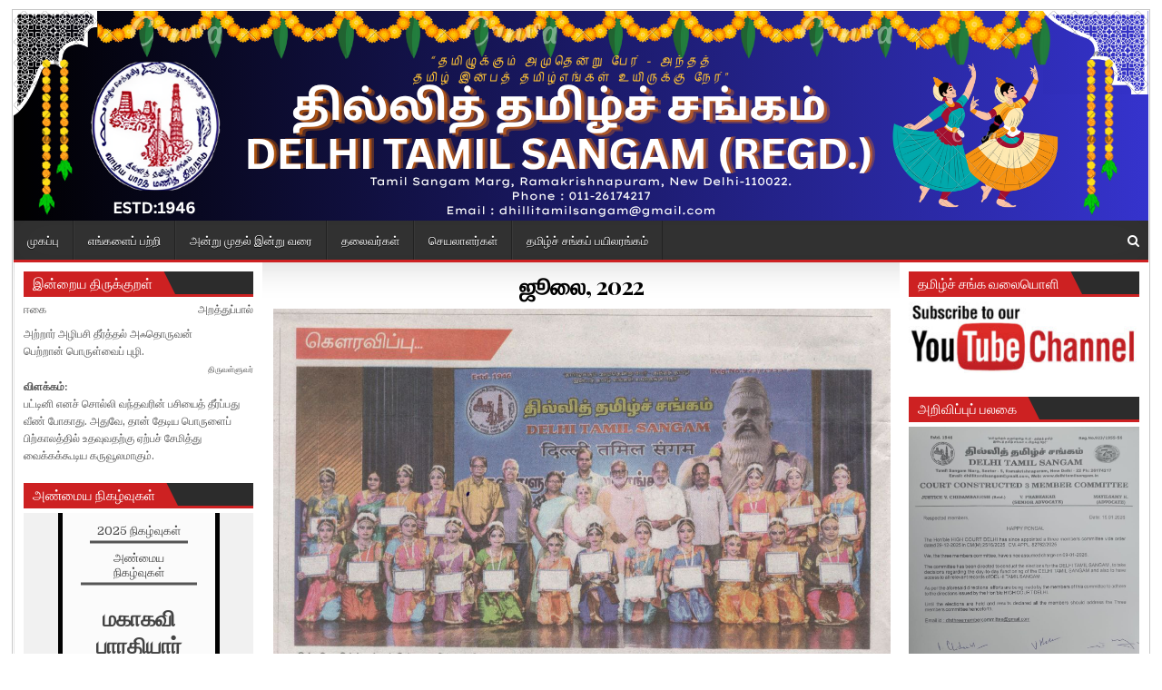

--- FILE ---
content_type: text/html; charset=UTF-8
request_url: https://delhitamilsangam.in/2021/?page_id=3542
body_size: 21393
content:
<!DOCTYPE html>
<html lang="en-US">
<head>
<meta charset="UTF-8">
<meta name="viewport" content="width=device-width, initial-scale=1, maximum-scale=1">
<link rel="profile" href="http://gmpg.org/xfn/11">
<link rel="pingback" href="https://delhitamilsangam.in/2021/xmlrpc.php">
<title>ஜூலை, 2022 &#8211; தில்லித் தமிழ்ச் சங்கம்</title>
<meta name='robots' content='max-image-preview:large' />
<link rel='dns-prefetch' href='//fonts.googleapis.com' />
<link rel="alternate" type="application/rss+xml" title="தில்லித் தமிழ்ச் சங்கம் &raquo; Feed" href="https://delhitamilsangam.in/2021/?feed=rss2" />
<script type="text/javascript">
window._wpemojiSettings = {"baseUrl":"https:\/\/s.w.org\/images\/core\/emoji\/14.0.0\/72x72\/","ext":".png","svgUrl":"https:\/\/s.w.org\/images\/core\/emoji\/14.0.0\/svg\/","svgExt":".svg","source":{"concatemoji":"https:\/\/delhitamilsangam.in\/2021\/wp-includes\/js\/wp-emoji-release.min.js?ver=6.2.8"}};
/*! This file is auto-generated */
!function(e,a,t){var n,r,o,i=a.createElement("canvas"),p=i.getContext&&i.getContext("2d");function s(e,t){p.clearRect(0,0,i.width,i.height),p.fillText(e,0,0);e=i.toDataURL();return p.clearRect(0,0,i.width,i.height),p.fillText(t,0,0),e===i.toDataURL()}function c(e){var t=a.createElement("script");t.src=e,t.defer=t.type="text/javascript",a.getElementsByTagName("head")[0].appendChild(t)}for(o=Array("flag","emoji"),t.supports={everything:!0,everythingExceptFlag:!0},r=0;r<o.length;r++)t.supports[o[r]]=function(e){if(p&&p.fillText)switch(p.textBaseline="top",p.font="600 32px Arial",e){case"flag":return s("\ud83c\udff3\ufe0f\u200d\u26a7\ufe0f","\ud83c\udff3\ufe0f\u200b\u26a7\ufe0f")?!1:!s("\ud83c\uddfa\ud83c\uddf3","\ud83c\uddfa\u200b\ud83c\uddf3")&&!s("\ud83c\udff4\udb40\udc67\udb40\udc62\udb40\udc65\udb40\udc6e\udb40\udc67\udb40\udc7f","\ud83c\udff4\u200b\udb40\udc67\u200b\udb40\udc62\u200b\udb40\udc65\u200b\udb40\udc6e\u200b\udb40\udc67\u200b\udb40\udc7f");case"emoji":return!s("\ud83e\udef1\ud83c\udffb\u200d\ud83e\udef2\ud83c\udfff","\ud83e\udef1\ud83c\udffb\u200b\ud83e\udef2\ud83c\udfff")}return!1}(o[r]),t.supports.everything=t.supports.everything&&t.supports[o[r]],"flag"!==o[r]&&(t.supports.everythingExceptFlag=t.supports.everythingExceptFlag&&t.supports[o[r]]);t.supports.everythingExceptFlag=t.supports.everythingExceptFlag&&!t.supports.flag,t.DOMReady=!1,t.readyCallback=function(){t.DOMReady=!0},t.supports.everything||(n=function(){t.readyCallback()},a.addEventListener?(a.addEventListener("DOMContentLoaded",n,!1),e.addEventListener("load",n,!1)):(e.attachEvent("onload",n),a.attachEvent("onreadystatechange",function(){"complete"===a.readyState&&t.readyCallback()})),(e=t.source||{}).concatemoji?c(e.concatemoji):e.wpemoji&&e.twemoji&&(c(e.twemoji),c(e.wpemoji)))}(window,document,window._wpemojiSettings);
</script>
<style type="text/css">
img.wp-smiley,
img.emoji {
	display: inline !important;
	border: none !important;
	box-shadow: none !important;
	height: 1em !important;
	width: 1em !important;
	margin: 0 0.07em !important;
	vertical-align: -0.1em !important;
	background: none !important;
	padding: 0 !important;
}
</style>
	<link rel='stylesheet' id='wp-block-library-css' href='https://delhitamilsangam.in/2021/wp-includes/css/dist/block-library/style.min.css?ver=6.2.8' type='text/css' media='all' />
<link rel='stylesheet' id='classic-theme-styles-css' href='https://delhitamilsangam.in/2021/wp-includes/css/classic-themes.min.css?ver=6.2.8' type='text/css' media='all' />
<style id='global-styles-inline-css' type='text/css'>
body{--wp--preset--color--black: #000000;--wp--preset--color--cyan-bluish-gray: #abb8c3;--wp--preset--color--white: #ffffff;--wp--preset--color--pale-pink: #f78da7;--wp--preset--color--vivid-red: #cf2e2e;--wp--preset--color--luminous-vivid-orange: #ff6900;--wp--preset--color--luminous-vivid-amber: #fcb900;--wp--preset--color--light-green-cyan: #7bdcb5;--wp--preset--color--vivid-green-cyan: #00d084;--wp--preset--color--pale-cyan-blue: #8ed1fc;--wp--preset--color--vivid-cyan-blue: #0693e3;--wp--preset--color--vivid-purple: #9b51e0;--wp--preset--gradient--vivid-cyan-blue-to-vivid-purple: linear-gradient(135deg,rgba(6,147,227,1) 0%,rgb(155,81,224) 100%);--wp--preset--gradient--light-green-cyan-to-vivid-green-cyan: linear-gradient(135deg,rgb(122,220,180) 0%,rgb(0,208,130) 100%);--wp--preset--gradient--luminous-vivid-amber-to-luminous-vivid-orange: linear-gradient(135deg,rgba(252,185,0,1) 0%,rgba(255,105,0,1) 100%);--wp--preset--gradient--luminous-vivid-orange-to-vivid-red: linear-gradient(135deg,rgba(255,105,0,1) 0%,rgb(207,46,46) 100%);--wp--preset--gradient--very-light-gray-to-cyan-bluish-gray: linear-gradient(135deg,rgb(238,238,238) 0%,rgb(169,184,195) 100%);--wp--preset--gradient--cool-to-warm-spectrum: linear-gradient(135deg,rgb(74,234,220) 0%,rgb(151,120,209) 20%,rgb(207,42,186) 40%,rgb(238,44,130) 60%,rgb(251,105,98) 80%,rgb(254,248,76) 100%);--wp--preset--gradient--blush-light-purple: linear-gradient(135deg,rgb(255,206,236) 0%,rgb(152,150,240) 100%);--wp--preset--gradient--blush-bordeaux: linear-gradient(135deg,rgb(254,205,165) 0%,rgb(254,45,45) 50%,rgb(107,0,62) 100%);--wp--preset--gradient--luminous-dusk: linear-gradient(135deg,rgb(255,203,112) 0%,rgb(199,81,192) 50%,rgb(65,88,208) 100%);--wp--preset--gradient--pale-ocean: linear-gradient(135deg,rgb(255,245,203) 0%,rgb(182,227,212) 50%,rgb(51,167,181) 100%);--wp--preset--gradient--electric-grass: linear-gradient(135deg,rgb(202,248,128) 0%,rgb(113,206,126) 100%);--wp--preset--gradient--midnight: linear-gradient(135deg,rgb(2,3,129) 0%,rgb(40,116,252) 100%);--wp--preset--duotone--dark-grayscale: url('#wp-duotone-dark-grayscale');--wp--preset--duotone--grayscale: url('#wp-duotone-grayscale');--wp--preset--duotone--purple-yellow: url('#wp-duotone-purple-yellow');--wp--preset--duotone--blue-red: url('#wp-duotone-blue-red');--wp--preset--duotone--midnight: url('#wp-duotone-midnight');--wp--preset--duotone--magenta-yellow: url('#wp-duotone-magenta-yellow');--wp--preset--duotone--purple-green: url('#wp-duotone-purple-green');--wp--preset--duotone--blue-orange: url('#wp-duotone-blue-orange');--wp--preset--font-size--small: 13px;--wp--preset--font-size--medium: 20px;--wp--preset--font-size--large: 36px;--wp--preset--font-size--x-large: 42px;--wp--preset--spacing--20: 0.44rem;--wp--preset--spacing--30: 0.67rem;--wp--preset--spacing--40: 1rem;--wp--preset--spacing--50: 1.5rem;--wp--preset--spacing--60: 2.25rem;--wp--preset--spacing--70: 3.38rem;--wp--preset--spacing--80: 5.06rem;--wp--preset--shadow--natural: 6px 6px 9px rgba(0, 0, 0, 0.2);--wp--preset--shadow--deep: 12px 12px 50px rgba(0, 0, 0, 0.4);--wp--preset--shadow--sharp: 6px 6px 0px rgba(0, 0, 0, 0.2);--wp--preset--shadow--outlined: 6px 6px 0px -3px rgba(255, 255, 255, 1), 6px 6px rgba(0, 0, 0, 1);--wp--preset--shadow--crisp: 6px 6px 0px rgba(0, 0, 0, 1);}:where(.is-layout-flex){gap: 0.5em;}body .is-layout-flow > .alignleft{float: left;margin-inline-start: 0;margin-inline-end: 2em;}body .is-layout-flow > .alignright{float: right;margin-inline-start: 2em;margin-inline-end: 0;}body .is-layout-flow > .aligncenter{margin-left: auto !important;margin-right: auto !important;}body .is-layout-constrained > .alignleft{float: left;margin-inline-start: 0;margin-inline-end: 2em;}body .is-layout-constrained > .alignright{float: right;margin-inline-start: 2em;margin-inline-end: 0;}body .is-layout-constrained > .aligncenter{margin-left: auto !important;margin-right: auto !important;}body .is-layout-constrained > :where(:not(.alignleft):not(.alignright):not(.alignfull)){max-width: var(--wp--style--global--content-size);margin-left: auto !important;margin-right: auto !important;}body .is-layout-constrained > .alignwide{max-width: var(--wp--style--global--wide-size);}body .is-layout-flex{display: flex;}body .is-layout-flex{flex-wrap: wrap;align-items: center;}body .is-layout-flex > *{margin: 0;}:where(.wp-block-columns.is-layout-flex){gap: 2em;}.has-black-color{color: var(--wp--preset--color--black) !important;}.has-cyan-bluish-gray-color{color: var(--wp--preset--color--cyan-bluish-gray) !important;}.has-white-color{color: var(--wp--preset--color--white) !important;}.has-pale-pink-color{color: var(--wp--preset--color--pale-pink) !important;}.has-vivid-red-color{color: var(--wp--preset--color--vivid-red) !important;}.has-luminous-vivid-orange-color{color: var(--wp--preset--color--luminous-vivid-orange) !important;}.has-luminous-vivid-amber-color{color: var(--wp--preset--color--luminous-vivid-amber) !important;}.has-light-green-cyan-color{color: var(--wp--preset--color--light-green-cyan) !important;}.has-vivid-green-cyan-color{color: var(--wp--preset--color--vivid-green-cyan) !important;}.has-pale-cyan-blue-color{color: var(--wp--preset--color--pale-cyan-blue) !important;}.has-vivid-cyan-blue-color{color: var(--wp--preset--color--vivid-cyan-blue) !important;}.has-vivid-purple-color{color: var(--wp--preset--color--vivid-purple) !important;}.has-black-background-color{background-color: var(--wp--preset--color--black) !important;}.has-cyan-bluish-gray-background-color{background-color: var(--wp--preset--color--cyan-bluish-gray) !important;}.has-white-background-color{background-color: var(--wp--preset--color--white) !important;}.has-pale-pink-background-color{background-color: var(--wp--preset--color--pale-pink) !important;}.has-vivid-red-background-color{background-color: var(--wp--preset--color--vivid-red) !important;}.has-luminous-vivid-orange-background-color{background-color: var(--wp--preset--color--luminous-vivid-orange) !important;}.has-luminous-vivid-amber-background-color{background-color: var(--wp--preset--color--luminous-vivid-amber) !important;}.has-light-green-cyan-background-color{background-color: var(--wp--preset--color--light-green-cyan) !important;}.has-vivid-green-cyan-background-color{background-color: var(--wp--preset--color--vivid-green-cyan) !important;}.has-pale-cyan-blue-background-color{background-color: var(--wp--preset--color--pale-cyan-blue) !important;}.has-vivid-cyan-blue-background-color{background-color: var(--wp--preset--color--vivid-cyan-blue) !important;}.has-vivid-purple-background-color{background-color: var(--wp--preset--color--vivid-purple) !important;}.has-black-border-color{border-color: var(--wp--preset--color--black) !important;}.has-cyan-bluish-gray-border-color{border-color: var(--wp--preset--color--cyan-bluish-gray) !important;}.has-white-border-color{border-color: var(--wp--preset--color--white) !important;}.has-pale-pink-border-color{border-color: var(--wp--preset--color--pale-pink) !important;}.has-vivid-red-border-color{border-color: var(--wp--preset--color--vivid-red) !important;}.has-luminous-vivid-orange-border-color{border-color: var(--wp--preset--color--luminous-vivid-orange) !important;}.has-luminous-vivid-amber-border-color{border-color: var(--wp--preset--color--luminous-vivid-amber) !important;}.has-light-green-cyan-border-color{border-color: var(--wp--preset--color--light-green-cyan) !important;}.has-vivid-green-cyan-border-color{border-color: var(--wp--preset--color--vivid-green-cyan) !important;}.has-pale-cyan-blue-border-color{border-color: var(--wp--preset--color--pale-cyan-blue) !important;}.has-vivid-cyan-blue-border-color{border-color: var(--wp--preset--color--vivid-cyan-blue) !important;}.has-vivid-purple-border-color{border-color: var(--wp--preset--color--vivid-purple) !important;}.has-vivid-cyan-blue-to-vivid-purple-gradient-background{background: var(--wp--preset--gradient--vivid-cyan-blue-to-vivid-purple) !important;}.has-light-green-cyan-to-vivid-green-cyan-gradient-background{background: var(--wp--preset--gradient--light-green-cyan-to-vivid-green-cyan) !important;}.has-luminous-vivid-amber-to-luminous-vivid-orange-gradient-background{background: var(--wp--preset--gradient--luminous-vivid-amber-to-luminous-vivid-orange) !important;}.has-luminous-vivid-orange-to-vivid-red-gradient-background{background: var(--wp--preset--gradient--luminous-vivid-orange-to-vivid-red) !important;}.has-very-light-gray-to-cyan-bluish-gray-gradient-background{background: var(--wp--preset--gradient--very-light-gray-to-cyan-bluish-gray) !important;}.has-cool-to-warm-spectrum-gradient-background{background: var(--wp--preset--gradient--cool-to-warm-spectrum) !important;}.has-blush-light-purple-gradient-background{background: var(--wp--preset--gradient--blush-light-purple) !important;}.has-blush-bordeaux-gradient-background{background: var(--wp--preset--gradient--blush-bordeaux) !important;}.has-luminous-dusk-gradient-background{background: var(--wp--preset--gradient--luminous-dusk) !important;}.has-pale-ocean-gradient-background{background: var(--wp--preset--gradient--pale-ocean) !important;}.has-electric-grass-gradient-background{background: var(--wp--preset--gradient--electric-grass) !important;}.has-midnight-gradient-background{background: var(--wp--preset--gradient--midnight) !important;}.has-small-font-size{font-size: var(--wp--preset--font-size--small) !important;}.has-medium-font-size{font-size: var(--wp--preset--font-size--medium) !important;}.has-large-font-size{font-size: var(--wp--preset--font-size--large) !important;}.has-x-large-font-size{font-size: var(--wp--preset--font-size--x-large) !important;}
.wp-block-navigation a:where(:not(.wp-element-button)){color: inherit;}
:where(.wp-block-columns.is-layout-flex){gap: 2em;}
.wp-block-pullquote{font-size: 1.5em;line-height: 1.6;}
</style>
<link rel='stylesheet' id='archives-cal-calendrier-css' href='https://delhitamilsangam.in/2021/wp-content/plugins/archives-calendar-widget/themes/calendrier.css?ver=1.0.14' type='text/css' media='all' />
<link rel='stylesheet' id='owl-carousel-style-css' href='https://delhitamilsangam.in/2021/wp-content/plugins/post-slider-and-carousel/assets/css/owl.carousel.min.css?ver=2.0.8' type='text/css' media='all' />
<link rel='stylesheet' id='psac-public-style-css' href='https://delhitamilsangam.in/2021/wp-content/plugins/post-slider-and-carousel/assets/css/psac-public.css?ver=2.0.8' type='text/css' media='all' />
<link rel='stylesheet' id='thirukural-css' href='https://delhitamilsangam.in/2021/wp-content/plugins/tamil-thirukural/styles/thirukural.css' type='text/css' media='all' />
<link rel='stylesheet' id='wpsm_team_b-font-awesome-front-css' href='https://delhitamilsangam.in/2021/wp-content/plugins/team-builder/assets/css/font-awesome/css/font-awesome.min.css?ver=6.2.8' type='text/css' media='all' />
<link rel='stylesheet' id='wpsm_team_b_bootstrap-front-css' href='https://delhitamilsangam.in/2021/wp-content/plugins/team-builder/assets/css/bootstrap-front.css?ver=6.2.8' type='text/css' media='all' />
<link rel='stylesheet' id='wpsm_team_b_team-css' href='https://delhitamilsangam.in/2021/wp-content/plugins/team-builder/assets/css/team.css?ver=6.2.8' type='text/css' media='all' />
<link rel='stylesheet' id='wpsm_team_b_owl_carousel_min_css-css' href='https://delhitamilsangam.in/2021/wp-content/plugins/team-builder/assets/css/owl.carousel.min.css?ver=6.2.8' type='text/css' media='all' />
<link rel='stylesheet' id='tlp-owl-carousel-css' href='https://delhitamilsangam.in/2021/wp-content/plugins/tlp-team/assets/vendor/owl-carousel/assets/owl.carousel.min.css?ver=2.6.3' type='text/css' media='all' />
<link rel='stylesheet' id='tlp-owl-carousel-theme-css' href='https://delhitamilsangam.in/2021/wp-content/plugins/tlp-team/assets/vendor/owl-carousel/assets/owl.theme.default.min.css?ver=2.6.3' type='text/css' media='all' />
<link rel='stylesheet' id='tlp-fontawsome-css' href='https://delhitamilsangam.in/2021/wp-content/plugins/tlp-team/assets/vendor/font-awesome/css/font-awesome.min.css?ver=2.6.3' type='text/css' media='all' />
<link rel='stylesheet' id='tlp-team-css' href='https://delhitamilsangam.in/2021/wp-content/plugins/tlp-team/assets/css/tlpteam.css?ver=2.6.3' type='text/css' media='all' />
<link rel='stylesheet' id='rt-team-sc-css' href='https://delhitamilsangam.in/2021/wp-content/plugins/tlp-team/assets/css/sc.css?ver=2.6.3' type='text/css' media='all' />
<link rel='stylesheet' id='uaf_client_css-css' href='https://delhitamilsangam.in/2021/wp-content/uploads/useanyfont/uaf.css?ver=1769380837' type='text/css' media='all' />
<link rel='stylesheet' id='wpos-slick-style-css' href='https://delhitamilsangam.in/2021/wp-content/plugins/wp-responsive-recent-post-slider/assets/css/slick.css?ver=3.0.3' type='text/css' media='all' />
<link rel='stylesheet' id='wppsac-public-style-css' href='https://delhitamilsangam.in/2021/wp-content/plugins/wp-responsive-recent-post-slider/assets/css/recent-post-style.css?ver=3.0.3' type='text/css' media='all' />
<link rel='stylesheet' id='iksm-public-style-css' href='https://delhitamilsangam.in/2021/wp-content/plugins/iks-menu/assets/css/public.css?ver=1.9.0' type='text/css' media='all' />
<link rel='stylesheet' id='elegantwp-maincss-css' href='https://delhitamilsangam.in/2021/wp-content/themes/elegantwp/style.css' type='text/css' media='all' />
<link rel='stylesheet' id='font-awesome-css' href='https://delhitamilsangam.in/2021/wp-content/themes/elegantwp/assets/css/font-awesome.min.css' type='text/css' media='all' />
<link rel='stylesheet' id='elegantwp-webfont-css' href='//fonts.googleapis.com/css?family=Playfair+Display:400,400i,700,700i|Domine:400,700|Oswald:400,700|Poppins:400,400i,700,700i' type='text/css' media='all' />
<script type='text/javascript' src='https://delhitamilsangam.in/2021/wp-includes/js/jquery/jquery.min.js?ver=3.6.4' id='jquery-core-js'></script>
<script type='text/javascript' src='https://delhitamilsangam.in/2021/wp-includes/js/jquery/jquery-migrate.min.js?ver=3.4.0' id='jquery-migrate-js'></script>
<script type='text/javascript' src='https://delhitamilsangam.in/2021/wp-content/plugins/archives-calendar-widget/admin/js/jquery.arcw-init.js?ver=1.0.14' id='jquery-arcw-js'></script>
<script type='text/javascript' src='https://delhitamilsangam.in/2021/wp-content/plugins/team-builder/assets/js/owl.carousel.min.js?ver=6.2.8' id='wpsm_team_b_owl_carousel_min_js-js'></script>
<script type='text/javascript' src='https://delhitamilsangam.in/2021/wp-content/plugins/iks-menu/assets/js/public.js?ver=1.9.0' id='iksm-public-script-js'></script>
<script type='text/javascript' src='https://delhitamilsangam.in/2021/wp-content/plugins/iks-menu/assets/js/menu.js?ver=1.9.0' id='iksm-menu-script-js'></script>
<!--[if lt IE 9]>
<script type='text/javascript' src='https://delhitamilsangam.in/2021/wp-content/themes/elegantwp/assets/js/html5shiv.min.js' id='html5shiv-js'></script>
<![endif]-->
<!--[if lt IE 9]>
<script type='text/javascript' src='https://delhitamilsangam.in/2021/wp-content/themes/elegantwp/assets/js/respond.min.js' id='respond-js'></script>
<![endif]-->
<link rel="https://api.w.org/" href="https://delhitamilsangam.in/2021/index.php?rest_route=/" /><link rel="alternate" type="application/json" href="https://delhitamilsangam.in/2021/index.php?rest_route=/wp/v2/pages/3542" /><link rel="EditURI" type="application/rsd+xml" title="RSD" href="https://delhitamilsangam.in/2021/xmlrpc.php?rsd" />
<link rel="wlwmanifest" type="application/wlwmanifest+xml" href="https://delhitamilsangam.in/2021/wp-includes/wlwmanifest.xml" />
<meta name="generator" content="WordPress 6.2.8" />
<link rel="canonical" href="https://delhitamilsangam.in/2021/?page_id=3542" />
<link rel='shortlink' href='https://delhitamilsangam.in/2021/?p=3542' />
<link rel="alternate" type="application/json+oembed" href="https://delhitamilsangam.in/2021/index.php?rest_route=%2Foembed%2F1.0%2Fembed&#038;url=https%3A%2F%2Fdelhitamilsangam.in%2F2021%2F%3Fpage_id%3D3542" />
<link rel="alternate" type="text/xml+oembed" href="https://delhitamilsangam.in/2021/index.php?rest_route=%2Foembed%2F1.0%2Fembed&#038;url=https%3A%2F%2Fdelhitamilsangam.in%2F2021%2F%3Fpage_id%3D3542&#038;format=xml" />
<style type='text/css'>.tlp-team .short-desc, .tlp-team .tlp-team-isotope .tlp-content, .tlp-team .button-group .selected, .tlp-team .layout1 .tlp-content, .tlp-team .tpl-social a, .tlp-team .tpl-social li a.fa {background: #0367bf}</style><style type="text/css" id="iksm-dynamic-style"></style><style type="text/css" id="iksm-dynamic-style"></style>    <style type="text/css">
            .elegantwp-site-title, .elegantwp-site-description {position: absolute;clip: rect(1px, 1px, 1px, 1px);}
        </style>
    <style type="text/css" id="custom-background-css">
body.custom-background { background-color: #ffffff; }
</style>
	<link rel="icon" href="https://delhitamilsangam.in/2021/wp-content/uploads/2023/02/IMG_20230215_094424_994-100x100.jpg" sizes="32x32" />
<link rel="icon" href="https://delhitamilsangam.in/2021/wp-content/uploads/2023/02/IMG_20230215_094424_994.jpg" sizes="192x192" />
<link rel="apple-touch-icon" href="https://delhitamilsangam.in/2021/wp-content/uploads/2023/02/IMG_20230215_094424_994.jpg" />
<meta name="msapplication-TileImage" content="https://delhitamilsangam.in/2021/wp-content/uploads/2023/02/IMG_20230215_094424_994.jpg" />

<!-- Theme Tweaker (start) -->
<style type="text/css">
body{background:#FFFFFF;}
fieldset{border:1px solid #C0C0C0;}
::-moz-selection{background-color:#333333;color:#FFFFFF;}
::selection{background-color:#333333;color:#FFFFFF;}
.screen-reader-text:focus{background-color:#FFFFFF;color:#21759B;}
body{background:#FFFFFF;}
body,button,input,select,textarea{color:#555555;}
a{color:#666666;}
a:hover{color:#000000;}
a:focus{outline:1px dotted #666666;}
h1,h2,h3,h4,h5,h6{color:#111111;}
blockquote:before,blockquote:after{color:#FFFFFF;}
blockquote cite{color:#999999;}
pre{background:#FFFFFF;}
abbr,acronym{border-bottom:1px dotted #666666;}
mark,ins{background:#FFF9C0;}
hr{background-color:#CCCCCC;}
thead th{background:#000000;color:#FFFFFF;}
tr.even td{background:#FFFFFF;}
caption{background:#FFFFFF;}
button,input[type="button"],input[type="reset"],input[type="submit"]{border:1px solid #000000;background:#333333;color:#FFFFFF;}
button:hover,input[type="button"]:hover,input[type="reset"]:hover,input[type="submit"]:hover{background:#000000;}
button:focus,input[type="button"]:focus,input[type="reset"]:focus,input[type="submit"]:focus,button:active,input[type="button"]:active,input[type="reset"]:active,input[type="submit"]:active{background:#000000;}
input[type="text"],input[type="email"],input[type="url"],input[type="password"],input[type="search"],input[type="tel"],input[type="number"],textarea{color:#666666;border:1px solid #FFFFFF;}
input[type="text"]:focus,input[type="email"]:focus,input[type="url"]:focus,input[type="password"]:focus,input[type="search"]:focus,input[type="tel"]:focus,input[type="number"]:focus,textarea:focus{color:#111111;}
.elegantwp-outer-wrapper-full{border:1px solid #C8C8C8;}
.elegantwp-outer-wrapper{border:1px solid #FFFFFF;}
.elegantwp-content-wrapper{background:#FFFFFF;}
.elegantwp-sidebar-one-wrapper{background:#FFFFFF;}
.elegantwp-sidebar-two-wrapper{background:#FFFFFF;}
.elegantwp-head-content{background:#FFFFFF;}
.elegantwp-site-title{color:#333333;}
.elegantwp-site-title a{color:#333333;}
.elegantwp-site-description{color:#333333;}
.elegantwp-nav-secondary{background:#333333;border:0px solid #555555;}
.elegantwp-secondary-nav-menu a{color:#FFFFFF;text-shadow:0 1px 0 #000000;}
.elegantwp-secondary-nav-menu .sub-menu a,.elegantwp-secondary-nav-menu .children a{border:1px solid #666666;}
.elegantwp-secondary-nav-menu .sub-menu li:first-child a,.elegantwp-secondary-nav-menu .children li:first-child a{border-top:1px solid #666666;}
.elegantwp-secondary-nav-menu a:hover,.elegantwp-secondary-nav-menu a:focus,.elegantwp-secondary-nav-menu .current-menu-item > a,.elegantwp-secondary-nav-menu .sub-menu .current-menu-item > a:hover,.elegantwp-secondary-nav-menu .sub-menu .current-menu-item > a:focus,.elegantwp-secondary-nav-menu .current_page_item > a,.elegantwp-secondary-nav-menu .children .current_page_item > a:hover,.elegantwp-secondary-nav-menu .children .current_page_item > a:focus{background:#000000;color:#FFFFFF;}
.elegantwp-secondary-nav-menu .sub-menu,.elegantwp-secondary-nav-menu .children{background:#444444;}
.elegantwp-secondary-nav-menu .sub-menu .current-menu-item > a,.elegantwp-secondary-nav-menu .children .current_page_item > a{color:#FFFFFF;}
.elegantwp-secondary-responsive-menu-icon{color:#FFFFFF;}
.elegantwp-secondary-responsive-menu-icon:hover,.elegantwp-secondary-responsive-menu-icon:focus{background:#000000;}
.elegantwp-secondary-responsive-menu-icon::before{color:#FFFFFF;}
.elegantwp-secondary-nav-menu > li > a{border-right:1px solid #666666;}
.elegantwp-secondary-nav-menu > li:first-child > a{border-left:0px solid #666666;}
.elegantwp-secondary-nav-menu.elegantwp-secondary-responsive-menu > .menu-item-has-children:before,.elegantwp-secondary-nav-menu.elegantwp-secondary-responsive-menu > .page_item_has_children:before{color:#FFFFFF;text-shadow:0 1px 0 #000000;}
.elegantwp-secondary-nav-menu.elegantwp-secondary-responsive-menu .elegantwp-secondary-menu-open.menu-item-has-children:before,.elegantwp-secondary-nav-menu.elegantwp-secondary-responsive-menu .elegantwp-secondary-menu-open.page_item_has_children:before{color:#FFFFFF;text-shadow:0 1px 0 #000000;}
.elegantwp-nav-primary{background:#333333;border-bottom:3px solid #CD2122;}
.elegantwp-primary-nav-menu a{color:#FFFFFF;text-shadow:0 1px 0 #000000;}
.elegantwp-primary-nav-menu .sub-menu a,.elegantwp-primary-nav-menu .children a{border:1px solid #666666;}
.elegantwp-primary-nav-menu .sub-menu li:first-child a,.elegantwp-primary-nav-menu .children li:first-child a{border-top:1px solid #666666;}
.elegantwp-primary-nav-menu a:hover,.elegantwp-primary-nav-menu a:focus,.elegantwp-primary-nav-menu .current-menu-item > a,.elegantwp-primary-nav-menu .sub-menu .current-menu-item > a:hover,.elegantwp-primary-nav-menu .sub-menu .current-menu-item > a:focus,.elegantwp-primary-nav-menu .current_page_item > a,.elegantwp-primary-nav-menu .children .current_page_item > a:hover,.elegantwp-primary-nav-menu .children .current_page_item > a:focus{background:#CD2122;color:#FFFFFF;}
.elegantwp-primary-nav-menu .sub-menu,.elegantwp-primary-nav-menu .children{background:#444444;}
.elegantwp-primary-nav-menu .sub-menu .current-menu-item > a,.elegantwp-primary-nav-menu .children .current_page_item > a{color:#FFFFFF;}
.elegantwp-primary-responsive-menu-icon{color:#FFFFFF;}
.elegantwp-primary-responsive-menu-icon:hover,.elegantwp-primary-responsive-menu-icon:focus{background:#CD2122;}
.elegantwp-primary-responsive-menu-icon::before{color:#FFFFFF;}
.elegantwp-primary-nav-menu > li > a{border-left:1px solid #383838;}
.elegantwp-primary-nav-menu > li > a{border-right:1px solid #222222;}
.elegantwp-primary-nav-menu > li:first-child > a{border-left:0px solid #383838;}
.elegantwp-primary-nav-menu.elegantwp-primary-responsive-menu > .menu-item-has-children:before,.elegantwp-primary-nav-menu.elegantwp-primary-responsive-menu > .page_item_has_children:before{color:#FFFFFF;text-shadow:0 1px 0 #000000;}
.elegantwp-primary-nav-menu.elegantwp-primary-responsive-menu .elegantwp-primary-menu-open.menu-item-has-children:before,.elegantwp-primary-nav-menu.elegantwp-primary-responsive-menu .elegantwp-primary-menu-open.page_item_has_children:before{color:#FFFFFF;text-shadow:0 1px 0 #000000;}
.elegantwp-posts .elegantwp-posts-heading{color:#FFFFFF;background:#2C2C2C;border-bottom:3px solid #CD2122;}
.elegantwp-posts .elegantwp-posts-heading a,.elegantwp-posts .elegantwp-posts-heading a:hover,.elegantwp-posts .elegantwp-posts-heading a:focus{color:#FFFFFF;}
.elegantwp-posts .elegantwp-posts-heading span{background:#CD2122;}
.elegantwp-posts .elegantwp-posts-heading span:after{border-left:15px solid #CD2122;}
.page-header{color:#FFFFFF;background:#CD2122;}
.page-header h1{color:#FFFFFF;}
.elegantwp-entry-meta-single{color:#666666;}
.elegantwp-entry-meta-single a{color:#666666;}
.elegantwp-entry-meta-single a:hover,.elegantwp-entry-meta-single a:focus{color:#000000;}
.elegantwp-entry-meta-single-top{border-bottom:0px dotted #FFFFFF;}
.entry-title{color:#000000;}
.entry-title a{color:#000000;}
.entry-title a:hover,.entry-title a:focus{color:#333333;}
.entry-content table{border:1px solid #FFFFFF;}
.entry-content table th{background:#000000;color:#FFFFFF;}
.entry-content table tr th{border-right:1px solid #444444;}
.entry-content table tr td{border-top:1px solid #FFFFFF;border-right:1px solid #FFFFFF;background:#FFFFFF;}
.entry-content table tr:nth-child(2n) td{background:#FFFFFF;}
.entry-content table tr:hover td,.entry-content table tr:focus td{background:#FFFFFF;}
.entry-content a{color:#409BD4;}
.entry-content a:hover,.entry-content a:focus{color:#08ACD5;}
.entry-content pre{color:#FFFFFF;background:#1D1F21;}
.entry-content pre code{#FFFFFF-space:pre;}
.page-links{background:#444444 !important;color:#FFFFFF !important;}
.page-links > span,.page-links > a{border-left:1px solid #FFFFFF !important;color:#FFFFFF !important;}
.page-links span.page-links-title{color:#FFFFFF !important;}
.page-links > span{background:#000000 !important;color:#FFFFFF !important;}
.page-links a:hover,.page-links a:focus{background:#333333 !important;color:#FFFFFF !important;}
.wp-pagenavi a,.wp-pagenavi span{border:1px solid #BFBFBF !important;}
.wp-pagenavi a:hover,.wp-pagenavi a:focus,.wp-pagenavi span.current{border-color:#AAAAAA !important;}
.wp-pagenavi span.current{background:#FFFFFF;color:#000000;}
.widget_tag_cloud a{color:#FFFFFF !important;background:#888888 !important;border:0px solid #CCCCCC;}
.widget_tag_cloud a:hover,.widget_tag_cloud a:focus{color:#FFFFFF !important;background:#000000 !important;border:0px solid #333333;}
#wp-calendar{background:#FFFFFF;}
#wp-calendar caption{border-top:1px dotted #CCCCCC;color:#333333;background:#FFFFFF;}
#wp-calendar tbody{color:#AAAAAA;}
#wp-calendar tbody td{background:#FFFFFF;border:1px solid #FFFFFF;}
#wp-calendar tbody td:hover,#wp-calendar tbody td:focus{background:#FFFFFF;}
.wp-caption{background:#FFFFFF;}
.wp-caption p.wp-caption-text{color:#444444;}
.comment-respond,.no-comments{border-top:0 solid #FFFFFF;}
.comments-area ol.children{border:1px solid #FFFFFF;}
.comment-list .comment,.comment-list .pingback{border:1px solid #FFFFFF;}
.comment-list .comment.even,.comment-list .pingback.even{background:#FFFFFF;}
.comment-list .comment.odd,.comment-list .pingback.odd{background:#FFFFFF;}
.comment .comment-metadata{color:#AAAAAA;}
#respond input[type=text],textarea{border:1px solid #FFFFFF;}
.elegantwp-sidebar-widget-areas .widget .elegantwp-widget-title{color:#FFFFFF;background:#2C2C2C;border-bottom:3px solid #CD2122;}
.elegantwp-sidebar-widget-areas .widget .elegantwp-widget-title a,.elegantwp-sidebar-widget-areas .widget .elegantwp-widget-title a:hover,.elegantwp-sidebar-widget-areas .widget .elegantwp-widget-title a:focus{color:#FFFFFF;}
.elegantwp-sidebar-widget-areas .widget .elegantwp-widget-title span{background:#CD2122;}
.elegantwp-sidebar-widget-areas .widget .elegantwp-widget-title span:after{border-left:15px solid #CD2122;}
.elegantwp-sidebar-widget-areas .widget a{color:#444444;}
.elegantwp-sidebar-widget-areas .widget a:hover,.elegantwp-sidebar-widget-areas .widget a:focus{color:#666666;}
.elegantwp-sidebar-widget-areas .widget li{border-bottom:1px dotted #FFFFFF;}
.elegantwp-sidebar-widget-areas .widget select{border:1px solid #CCCCCC;}
#elegantwp-footer-blocks{background:#333333;color:#FFFFFF;}
#elegantwp-footer-blocks .widget li{border-bottom:1px dotted #3A3A3A;}
#elegantwp-footer-blocks a{color:#FFFFFF;}
#elegantwp-footer-blocks a:hover,#elegantwp-footer-blocks a:focus{color:#FFFFFF;}
#elegantwp-footer-blocks .widget .elegantwp-widget-title{color:#FFFFFF;border-bottom:1px solid #444444;}
#elegantwp-footer-blocks .widget .elegantwp-widget-title a,#elegantwp-footer-blocks .widget .elegantwp-widget-title a:hover,#elegantwp-footer-blocks .widget .elegantwp-widget-title a:focus{color:#FFFFFF;}
#elegantwp-footer-blocks .widget .elegantwp-widget-title span{border-bottom:1px solid #222222;}
#elegantwp-footer{background:#303436;border-top:1px solid #3D3D3D;}
#elegantwp-footer .elegantwp-foot-wrap a{color:#ECFFF1;}
#elegantwp-footer .elegantwp-foot-wrap p.elegantwp-copyright{color:#ECFFF1;}
#elegantwp-footer .elegantwp-foot-wrap p.elegantwp-credit{color:#ECFFF1;}
.elegantwp-social-search-box{background:#555555;border:0px solid #FFFFFF;}
.elegantwp-social-search-box input.elegantwp-search-field{background:#FFFFFF;color:#555555;}
.elegantwp-top-social-icons a{color:#FFFFFF !important;}
.elegantwp-top-social-icons a:hover,.elegantwp-top-social-icons a:focus{color:#FFFFFF !important;}
.elegantwp-featured-posts-area .widget .elegantwp-widget-title{color:#FFFFFF;background:#2C2C2C;border-bottom:3px solid #CD2122;}
.elegantwp-featured-posts-area .widget .elegantwp-widget-title a,.elegantwp-featured-posts-area .widget .elegantwp-widget-title a:hover,.elegantwp-featured-posts-area .widget .elegantwp-widget-title a:focus{color:#FFFFFF;}
.elegantwp-featured-posts-area .widget .elegantwp-widget-title span{background:#CD2122;}
.elegantwp-featured-posts-area .widget .elegantwp-widget-title span:after{border-left:15px solid #CD2122;}
.elegantwp-featured-posts-area .widget li{border-bottom:1px dotted #FFFFFF;}
.elegantwp-top-wrapper-outer{border-bottom:1px solid #FFFFFF;}
.elegantwp-top-wrapper{background:#FFFFFF;border-bottom:1px solid #C8C8C8;}
.elegantwp-fp04-post-categories a{color:#FFFFFF !important;background:#8C2828 !important;}
.elegantwp-fp04-post-categories a:hover,.elegantwp-fp04-post-categories a:focus{color:#FFFFFF !important;background:#000000 !important;}
.elegantwp-fp04-post .elegantwp-fp04-post-title{color:#000000 !important;}
.elegantwp-fp04-post .elegantwp-fp04-post-title a{color:#000000 !important;}
.elegantwp-fp04-post .elegantwp-fp04-post-title a:hover,.elegantwp-fp04-post .elegantwp-fp04-post-title a:focus{color:#333333 !important;}
.elegantwp-fp04-post-footer{color:#666666 !important;}
.elegantwp-fp04-post-footer a{color:#666666 !important;}
.elegantwp-fp04-post-footer a:hover,.elegantwp-fp04-post-footer a:focus{color:#000000 !important;}
.elegantwp-fp04-post-read-more a{background:#333333 !important;color:#FFFFFF !important;}
.elegantwp-fp04-post-read-more a:hover,.elegantwp-fp04-post-read-more a:focus{background:#000000 !important;color:#FFFFFF !important;}
.elegantwp-fp09-post-categories a{color:#FFFFFF !important;background:#8C2828 !important;}
.elegantwp-fp09-post-categories a:hover,.elegantwp-fp09-post-categories a:focus{color:#FFFFFF !important;background:#000000 !important;}
.elegantwp-fp09-post .elegantwp-fp09-post-title{color:#000000 !important;}
.elegantwp-fp09-post .elegantwp-fp09-post-title a{color:#000000 !important;}
.elegantwp-fp09-post .elegantwp-fp09-post-title a:hover,.elegantwp-fp09-post .elegantwp-fp09-post-title a:focus{color:#333333 !important;}
.elegantwp-fp09-post-footer{color:#666666 !important;}
.elegantwp-fp09-post-footer a{color:#666666 !important;}
.elegantwp-fp09-post-footer a:hover,.elegantwp-fp09-post-footer a:focus{color:#000000 !important;}
.elegantwp-author-bio{background:#FFFFFF;border:1px solid #FFFFFF;}
.elegantwp-author-item{background:#FFFFFF;border:1px solid #FFFFFF;}
.elegantwp-scroll-top{background:#000000;color:#FFFFFF;border:1px solid #000000;text-shadow:0 1px 0 #000000;}
.elegantwp-scroll-top:hover,.elegantwp-scroll-top:focus{background:#000000;color:#FFFFFF;border:1px solid #000000;text-shadow:0 1px 0 #000000;}
</style>
<!-- Theme Tweaker (end) -->

</head>

<body class="page-template-default page page-id-3542 custom-background elegantwp-animated elegantwp-fadein fpt-template-elegantwp" id="elegantwp-site-body" itemscope="itemscope" itemtype="http://schema.org/WebPage">
<svg xmlns="http://www.w3.org/2000/svg" viewBox="0 0 0 0" width="0" height="0" focusable="false" role="none" style="visibility: hidden; position: absolute; left: -9999px; overflow: hidden;" ><defs><filter id="wp-duotone-dark-grayscale"><feColorMatrix color-interpolation-filters="sRGB" type="matrix" values=" .299 .587 .114 0 0 .299 .587 .114 0 0 .299 .587 .114 0 0 .299 .587 .114 0 0 " /><feComponentTransfer color-interpolation-filters="sRGB" ><feFuncR type="table" tableValues="0 0.49803921568627" /><feFuncG type="table" tableValues="0 0.49803921568627" /><feFuncB type="table" tableValues="0 0.49803921568627" /><feFuncA type="table" tableValues="1 1" /></feComponentTransfer><feComposite in2="SourceGraphic" operator="in" /></filter></defs></svg><svg xmlns="http://www.w3.org/2000/svg" viewBox="0 0 0 0" width="0" height="0" focusable="false" role="none" style="visibility: hidden; position: absolute; left: -9999px; overflow: hidden;" ><defs><filter id="wp-duotone-grayscale"><feColorMatrix color-interpolation-filters="sRGB" type="matrix" values=" .299 .587 .114 0 0 .299 .587 .114 0 0 .299 .587 .114 0 0 .299 .587 .114 0 0 " /><feComponentTransfer color-interpolation-filters="sRGB" ><feFuncR type="table" tableValues="0 1" /><feFuncG type="table" tableValues="0 1" /><feFuncB type="table" tableValues="0 1" /><feFuncA type="table" tableValues="1 1" /></feComponentTransfer><feComposite in2="SourceGraphic" operator="in" /></filter></defs></svg><svg xmlns="http://www.w3.org/2000/svg" viewBox="0 0 0 0" width="0" height="0" focusable="false" role="none" style="visibility: hidden; position: absolute; left: -9999px; overflow: hidden;" ><defs><filter id="wp-duotone-purple-yellow"><feColorMatrix color-interpolation-filters="sRGB" type="matrix" values=" .299 .587 .114 0 0 .299 .587 .114 0 0 .299 .587 .114 0 0 .299 .587 .114 0 0 " /><feComponentTransfer color-interpolation-filters="sRGB" ><feFuncR type="table" tableValues="0.54901960784314 0.98823529411765" /><feFuncG type="table" tableValues="0 1" /><feFuncB type="table" tableValues="0.71764705882353 0.25490196078431" /><feFuncA type="table" tableValues="1 1" /></feComponentTransfer><feComposite in2="SourceGraphic" operator="in" /></filter></defs></svg><svg xmlns="http://www.w3.org/2000/svg" viewBox="0 0 0 0" width="0" height="0" focusable="false" role="none" style="visibility: hidden; position: absolute; left: -9999px; overflow: hidden;" ><defs><filter id="wp-duotone-blue-red"><feColorMatrix color-interpolation-filters="sRGB" type="matrix" values=" .299 .587 .114 0 0 .299 .587 .114 0 0 .299 .587 .114 0 0 .299 .587 .114 0 0 " /><feComponentTransfer color-interpolation-filters="sRGB" ><feFuncR type="table" tableValues="0 1" /><feFuncG type="table" tableValues="0 0.27843137254902" /><feFuncB type="table" tableValues="0.5921568627451 0.27843137254902" /><feFuncA type="table" tableValues="1 1" /></feComponentTransfer><feComposite in2="SourceGraphic" operator="in" /></filter></defs></svg><svg xmlns="http://www.w3.org/2000/svg" viewBox="0 0 0 0" width="0" height="0" focusable="false" role="none" style="visibility: hidden; position: absolute; left: -9999px; overflow: hidden;" ><defs><filter id="wp-duotone-midnight"><feColorMatrix color-interpolation-filters="sRGB" type="matrix" values=" .299 .587 .114 0 0 .299 .587 .114 0 0 .299 .587 .114 0 0 .299 .587 .114 0 0 " /><feComponentTransfer color-interpolation-filters="sRGB" ><feFuncR type="table" tableValues="0 0" /><feFuncG type="table" tableValues="0 0.64705882352941" /><feFuncB type="table" tableValues="0 1" /><feFuncA type="table" tableValues="1 1" /></feComponentTransfer><feComposite in2="SourceGraphic" operator="in" /></filter></defs></svg><svg xmlns="http://www.w3.org/2000/svg" viewBox="0 0 0 0" width="0" height="0" focusable="false" role="none" style="visibility: hidden; position: absolute; left: -9999px; overflow: hidden;" ><defs><filter id="wp-duotone-magenta-yellow"><feColorMatrix color-interpolation-filters="sRGB" type="matrix" values=" .299 .587 .114 0 0 .299 .587 .114 0 0 .299 .587 .114 0 0 .299 .587 .114 0 0 " /><feComponentTransfer color-interpolation-filters="sRGB" ><feFuncR type="table" tableValues="0.78039215686275 1" /><feFuncG type="table" tableValues="0 0.94901960784314" /><feFuncB type="table" tableValues="0.35294117647059 0.47058823529412" /><feFuncA type="table" tableValues="1 1" /></feComponentTransfer><feComposite in2="SourceGraphic" operator="in" /></filter></defs></svg><svg xmlns="http://www.w3.org/2000/svg" viewBox="0 0 0 0" width="0" height="0" focusable="false" role="none" style="visibility: hidden; position: absolute; left: -9999px; overflow: hidden;" ><defs><filter id="wp-duotone-purple-green"><feColorMatrix color-interpolation-filters="sRGB" type="matrix" values=" .299 .587 .114 0 0 .299 .587 .114 0 0 .299 .587 .114 0 0 .299 .587 .114 0 0 " /><feComponentTransfer color-interpolation-filters="sRGB" ><feFuncR type="table" tableValues="0.65098039215686 0.40392156862745" /><feFuncG type="table" tableValues="0 1" /><feFuncB type="table" tableValues="0.44705882352941 0.4" /><feFuncA type="table" tableValues="1 1" /></feComponentTransfer><feComposite in2="SourceGraphic" operator="in" /></filter></defs></svg><svg xmlns="http://www.w3.org/2000/svg" viewBox="0 0 0 0" width="0" height="0" focusable="false" role="none" style="visibility: hidden; position: absolute; left: -9999px; overflow: hidden;" ><defs><filter id="wp-duotone-blue-orange"><feColorMatrix color-interpolation-filters="sRGB" type="matrix" values=" .299 .587 .114 0 0 .299 .587 .114 0 0 .299 .587 .114 0 0 .299 .587 .114 0 0 " /><feComponentTransfer color-interpolation-filters="sRGB" ><feFuncR type="table" tableValues="0.098039215686275 1" /><feFuncG type="table" tableValues="0 0.66274509803922" /><feFuncB type="table" tableValues="0.84705882352941 0.41960784313725" /><feFuncA type="table" tableValues="1 1" /></feComponentTransfer><feComposite in2="SourceGraphic" operator="in" /></filter></defs></svg><a class="skip-link screen-reader-text" href="#elegantwp-posts-wrapper">Skip to content</a>

<div class="elegantwp-outer-wrapper-full">
<div class="elegantwp-outer-wrapper">

<div class="elegantwp-container elegantwp-secondary-menu-container clearfix">
<div class="elegantwp-secondary-menu-container-inside clearfix">
<nav class="elegantwp-nav-secondary" id="elegantwp-secondary-navigation" itemscope="itemscope" itemtype="http://schema.org/SiteNavigationElement" role="navigation" aria-label="Secondary Menu">
<button class="elegantwp-secondary-responsive-menu-icon" aria-controls="elegantwp-menu-secondary-navigation" aria-expanded="false">Menu</button>
</nav>
</div>
</div>

<div class="elegantwp-container" id="elegantwp-header" itemscope="itemscope" itemtype="http://schema.org/WPHeader" role="banner">
<div class="elegantwp-head-content clearfix" id="elegantwp-head-content">

<div class="elegantwp-header-image clearfix">
<a href="https://delhitamilsangam.in/2021/" rel="home" class="elegantwp-header-img-link">
    <img src="https://delhitamilsangam.in/2021/wp-content/uploads/2025/05/cropped-DELHI-TAMIL-SANGAM-REGD.png" width="1250" height="231" alt="" class="elegantwp-header-img"/>
</a>
</div>


</div><!--/#elegantwp-head-content -->
</div><!--/#elegantwp-header -->

<div class="elegantwp-container elegantwp-primary-menu-container clearfix">
<div class="elegantwp-primary-menu-container-inside clearfix">

<nav class="elegantwp-nav-primary" id="elegantwp-primary-navigation" itemscope="itemscope" itemtype="http://schema.org/SiteNavigationElement" role="navigation" aria-label="Primary Menu">
<button class="elegantwp-primary-responsive-menu-icon" aria-controls="elegantwp-menu-primary-navigation" aria-expanded="false">Menu</button>
<ul id="elegantwp-menu-primary-navigation" class="elegantwp-primary-nav-menu elegantwp-menu-primary"><li id="menu-item-2837" class="menu-item menu-item-type-custom menu-item-object-custom menu-item-home menu-item-2837"><a href="https://delhitamilsangam.in/2021/">முகப்பு</a></li>
<li id="menu-item-2835" class="menu-item menu-item-type-post_type menu-item-object-page menu-item-2835"><a href="https://delhitamilsangam.in/2021/?page_id=11">எங்களைப் பற்றி</a></li>
<li id="menu-item-2725" class="menu-item menu-item-type-post_type menu-item-object-page menu-item-2725"><a href="https://delhitamilsangam.in/2021/?page_id=20">அன்று முதல் இன்று வரை</a></li>
<li id="menu-item-3078" class="menu-item menu-item-type-post_type menu-item-object-page menu-item-3078"><a href="https://delhitamilsangam.in/2021/?page_id=3054">தலைவர்கள்</a></li>
<li id="menu-item-3079" class="menu-item menu-item-type-post_type menu-item-object-page menu-item-3079"><a href="https://delhitamilsangam.in/2021/?page_id=3075">செயலாளர்கள்</a></li>
<li id="menu-item-3036" class="menu-item menu-item-type-post_type menu-item-object-page menu-item-3036"><a href="https://delhitamilsangam.in/2021/?page_id=3023">தமிழ்ச் சங்கப் பயிலரங்கம்</a></li>
</ul></nav>


<div class='elegantwp-top-social-icons'>
                                                                                                                            <a href="#" title="Search" class="elegantwp-social-search-icon"><i class="fa fa-search"></i></a>
</div>


<div class='elegantwp-social-search-box'>

<form role="search" method="get" class="elegantwp-search-form" action="https://delhitamilsangam.in/2021/">
<label>
    <span class="screen-reader-text">Search for:</span>
    <input type="search" class="elegantwp-search-field" placeholder="Search &hellip;" value="" name="s" />
</label>
<input type="submit" class="elegantwp-search-submit" value="Search" />
</form></div>

</div>
</div>




<div class="elegantwp-container clearfix" id="elegantwp-wrapper">
<div class="elegantwp-content-wrapper clearfix" id="elegantwp-content-wrapper">
<div class='elegantwp-main-wrapper clearfix' id='elegantwp-main-wrapper' itemscope='itemscope' itemtype='http://schema.org/Blog' role='main'>
<div class='theiaStickySidebar'>
<div class="elegantwp-main-wrapper-inside clearfix">


<div class="elegantwp-featured-posts-area elegantwp-featured-posts-area-top clearfix">

</div>


<div class='elegantwp-posts-wrapper' id='elegantwp-posts-wrapper'>


    
<article id="post-3542" class="elegantwp-post-singular post-3542 page type-page status-publish hentry category-16 wpcat-16-id">

    <header class="entry-header">
        <h1 class="post-title entry-title"><a href="https://delhitamilsangam.in/2021/?page_id=3542" rel="bookmark">ஜூலை, 2022</a></h1>    </header><!-- .entry-header -->

    <div class="entry-content clearfix">
            <p><img decoding="async" class="alignnone size-full wp-image-3596 aligncenter" src="https://delhitamilsangam.in/2021/wp-content/uploads/2022/08/kuchu-media.jpg" alt="" width="1280" height="829" srcset="https://delhitamilsangam.in/2021/wp-content/uploads/2022/08/kuchu-media.jpg 1280w, https://delhitamilsangam.in/2021/wp-content/uploads/2022/08/kuchu-media-300x194.jpg 300w, https://delhitamilsangam.in/2021/wp-content/uploads/2022/08/kuchu-media-1024x663.jpg 1024w, https://delhitamilsangam.in/2021/wp-content/uploads/2022/08/kuchu-media-768x497.jpg 768w, https://delhitamilsangam.in/2021/wp-content/uploads/2022/08/kuchu-media-1230x797.jpg 1230w" sizes="(max-width: 1280px) 100vw, 1280px" /></p>
<p>&nbsp;</p>
<p style="text-align: center;"><img decoding="async" loading="lazy" class="alignnone size-full wp-image-3565" src="https://delhitamilsangam.in/2021/wp-content/uploads/2022/07/kama2.jpg" alt="" width="1280" height="602" srcset="https://delhitamilsangam.in/2021/wp-content/uploads/2022/07/kama2.jpg 1280w, https://delhitamilsangam.in/2021/wp-content/uploads/2022/07/kama2-300x141.jpg 300w, https://delhitamilsangam.in/2021/wp-content/uploads/2022/07/kama2-1024x482.jpg 1024w, https://delhitamilsangam.in/2021/wp-content/uploads/2022/07/kama2-768x361.jpg 768w, https://delhitamilsangam.in/2021/wp-content/uploads/2022/07/kama2-1230x578.jpg 1230w" sizes="(max-width: 1280px) 100vw, 1280px" /> <img decoding="async" loading="lazy" class="alignnone size-full wp-image-3564" src="https://delhitamilsangam.in/2021/wp-content/uploads/2022/07/kama_1.jpg" alt="" width="1280" height="689" srcset="https://delhitamilsangam.in/2021/wp-content/uploads/2022/07/kama_1.jpg 1280w, https://delhitamilsangam.in/2021/wp-content/uploads/2022/07/kama_1-300x161.jpg 300w, https://delhitamilsangam.in/2021/wp-content/uploads/2022/07/kama_1-1024x551.jpg 1024w, https://delhitamilsangam.in/2021/wp-content/uploads/2022/07/kama_1-768x413.jpg 768w, https://delhitamilsangam.in/2021/wp-content/uploads/2022/07/kama_1-1230x662.jpg 1230w" sizes="(max-width: 1280px) 100vw, 1280px" /></p>
<p style="text-align: center;">பாராட்டு விழா &#8211; 03.07.2022</p>
<p><img decoding="async" loading="lazy" class="size-full wp-image-3541 aligncenter" src="https://delhitamilsangam.in/2021/wp-content/uploads/2022/07/MUKUNDAN_RETIREMENT.jpg" alt="" width="1280" height="653" srcset="https://delhitamilsangam.in/2021/wp-content/uploads/2022/07/MUKUNDAN_RETIREMENT.jpg 1280w, https://delhitamilsangam.in/2021/wp-content/uploads/2022/07/MUKUNDAN_RETIREMENT-300x153.jpg 300w, https://delhitamilsangam.in/2021/wp-content/uploads/2022/07/MUKUNDAN_RETIREMENT-1024x522.jpg 1024w, https://delhitamilsangam.in/2021/wp-content/uploads/2022/07/MUKUNDAN_RETIREMENT-768x392.jpg 768w, https://delhitamilsangam.in/2021/wp-content/uploads/2022/07/MUKUNDAN_RETIREMENT-1230x627.jpg 1230w" sizes="(max-width: 1280px) 100vw, 1280px" /></p>
    </div><!-- .entry-content -->

    <footer class="entry-footer">
            </footer><!-- .entry-footer -->
        
</article>
    
<div class="clear"></div>

</div><!--/#elegantwp-posts-wrapper -->


<div class='elegantwp-featured-posts-area elegantwp-featured-posts-area-bottom clearfix'>

</div>


</div>
</div>
</div><!-- /#elegantwp-main-wrapper -->


<div class="elegantwp-sidebar-one-wrapper elegantwp-sidebar-widget-areas clearfix" id="elegantwp-sidebar-one-wrapper" itemscope="itemscope" itemtype="http://schema.org/WPSideBar" role="complementary">
<div class="theiaStickySidebar">
<div class="elegantwp-sidebar-one-wrapper-inside clearfix">

<div id="thirukural_widget-2" class="elegantwp-side-widget widget widget_thirukural_widget"><h2 class="elegantwp-widget-title"><span>இன்றைய திருக்குறள்</span></h2>
				<div class="row">
			<div class="col-md-6">
				<p style="font-size: 12px";\">
					ஈகை				</p>
			</div>
			<div class="col-md-6 text-right">
				<p style="font-size: 12px";\">
					அறத்துப்பால்				</p>
			</div>
		</div>
				<div class="row kural-wrapper"  style="font-size: 12px; font-weight: normal; font-style:normal;">			<div class="col-md-12 kural">அற்றார் அழிபசி தீர்த்தல் அஃதொருவன்<br>பெற்றான் பொருள்வைப் புழி. </div>
			<div class="text-right kural-author">
				<small>திருவள்ளுவர்</small>
			</div>
		</div>


				<div class="row kural-explanation-wrapper">
			<div class="col-md-12">
				<b style="font-size: 12px";\">விளக்கம்:</b>
				<div class="kural-explanation" style="font-size: 12px; font-weight: normal; font-style:normal; ">பட்டினி எனச் சொல்லி வந்தவரின் பசியைத் தீர்ப்பது வீண் போகாது. அதுவே, தான் தேடிய பொருளைப் பிற்காலத்தில் உதவுவதற்கு ஏற்பச் சேமித்து வைக்கக்கூடிய கருவூலமாகும். </div>
			</div>
		</div>
		</div><div id="text-5" class="elegantwp-side-widget widget widget_text"><h2 class="elegantwp-widget-title"><span>அண்மைய நிகழ்வுகள்</span></h2>			<div class="textwidget">
	<div class="psac-post-slider-wrp psac-slider-and-carousel psac-clearfix">
		<div class="psac-post-slider owl-carousel psac-design-1" id="psac-slider-1" data-conf="{&quot;dots&quot;:true,&quot;arrows&quot;:true,&quot;autoplay&quot;:true,&quot;autoplay_interval&quot;:4000,&quot;speed&quot;:600,&quot;loop&quot;:true}">
			<div class="psac-post-slides">
	<a href="https://delhitamilsangam.in/2021/?p=5533" class="psac-link-overlay"></a>
	<div class="psac-post-image-bg" style=""></div>
	<div class="psac-post-overlay">
					<div class="psac-post-categories"><a class="psac-post-cat psac-post-cat-23" href="https://delhitamilsangam.in/2021/?cat=23">2025 நிகழ்வுகள்</a> <a class="psac-post-cat psac-post-cat-3" href="https://delhitamilsangam.in/2021/?cat=3">அண்மைய நிகழ்வுகள்</a></div>
		
		<h2 class="psac-post-title">
			<a href="https://delhitamilsangam.in/2021/?p=5533">மகாகவி பாரதியார் பிறந்த நாள் விழா &#8211; 11.12.2025 &#8211; காலை 10.00 மணி</a>
		</h2>

					<div class="psac-post-meta">
									<span class="psac-post-meta-innr psac-user-img">webmaster</span>
								<span class="psac-sep">/</span>									<span class="psac-post-meta-innr psac-time"> December 10, 2025 </span>
															</div>
			</div>
</div><div class="psac-post-slides">
	<a href="https://delhitamilsangam.in/2021/?p=5506" class="psac-link-overlay"></a>
	<div class="psac-post-image-bg" style=""></div>
	<div class="psac-post-overlay">
					<div class="psac-post-categories"><a class="psac-post-cat psac-post-cat-23" href="https://delhitamilsangam.in/2021/?cat=23">2025 நிகழ்வுகள்</a> <a class="psac-post-cat psac-post-cat-3" href="https://delhitamilsangam.in/2021/?cat=3">அண்மைய நிகழ்வுகள்</a></div>
		
		<h2 class="psac-post-title">
			<a href="https://delhitamilsangam.in/2021/?p=5506">தர்ம விஜய யாத்ரா &#8211; 2025</a>
		</h2>

					<div class="psac-post-meta">
									<span class="psac-post-meta-innr psac-user-img">webmaster</span>
								<span class="psac-sep">/</span>									<span class="psac-post-meta-innr psac-time"> November 11, 2025 </span>
															</div>
			</div>
</div><div class="psac-post-slides">
	<a href="https://delhitamilsangam.in/2021/?p=5487" class="psac-link-overlay"></a>
	<div class="psac-post-image-bg" style=""></div>
	<div class="psac-post-overlay">
					<div class="psac-post-categories"><a class="psac-post-cat psac-post-cat-23" href="https://delhitamilsangam.in/2021/?cat=23">2025 நிகழ்வுகள்</a> <a class="psac-post-cat psac-post-cat-3" href="https://delhitamilsangam.in/2021/?cat=3">அண்மைய நிகழ்வுகள்</a></div>
		
		<h2 class="psac-post-title">
			<a href="https://delhitamilsangam.in/2021/?p=5487">பிறந்த நாள் விழா &#8211; 15.10.2025 &#8211; மாலை 6.00 மணி</a>
		</h2>

					<div class="psac-post-meta">
									<span class="psac-post-meta-innr psac-user-img">webmaster</span>
								<span class="psac-sep">/</span>									<span class="psac-post-meta-innr psac-time"> October 15, 2025 </span>
															</div>
			</div>
</div>		</div>
	</div>

	
</div>
		</div><script id="styles-copier-6976a662218a6">
			// Finding styles element
	        var element = document.getElementById("iksm-dynamic-style");
	        if (!element) { // If no element (Cache plugins can remove tag), then creating a new one
                element = document.createElement('style');
                var head = document.getElementsByTagName("head")
                if (head && head[0]) {
                	head[0].appendChild(element);
                } else {
                  	console.warn("Iks Menu | Error while printing styles. Please contact technical support.");
                }
	        }
			// Copying styles to <styles> tag
	        element.innerHTML += ".iksm-2997 .iksm-terms{background-color:rgba(204,55,16,1);padding-top:3px;padding-bottom:3px;transition:all 400ms;animation:iks-fade-in 1000ms;}.iksm-2997 .iksm-terms-tree--children > .iksm-terms-tree__inner{margin-left:15px;}.iksm-2997 .iksm-term__inner{background-color:rgba(255,255,255,1);border-top-left-radius:10px;border-top-right-radius:10px;border-bottom-right-radius:10px;border-bottom-left-radius:10px;margin-top:3px;margin-right:6px;margin-bottom:3px;margin-left:6px;min-height:38px;transition:all 400ms;}.iksm-2997 .iksm-term__inner:hover{background-color:rgba(255,255,255,1);box-shadow: 0 0 3px rgba(0,0,0,0.4);;}.iksm-2997 .iksm-term--current > .iksm-term__inner{background-color:rgba(164,164,164,1);}.iksm-2997 .iksm-term--child .iksm-term__inner{background-color:rgba(212,212,212,1);min-height:30px;}.iksm-2997 .iksm-term--child .iksm-term__inner:hover{background-color:rgba(187,187,187,1);box-shadow: none;;}.iksm-2997 .iksm-term--child.iksm-term--current > .iksm-term__inner{background-color:rgba(164,164,164,1);}.iksm-2997 .iksm-term__link{color:rgba(0,0,0,1);font-size:15px;line-height:15px;font-weight:400;text-decoration:none;padding-top:5px;padding-right:12px;padding-bottom:5px;padding-left:12px;transition:all 400ms;}.iksm-2997 .iksm-term__inner:hover .iksm-term__link{color:rgba(50,50,50,1);}.iksm-2997 .iksm-term__toggle__inner{transition:transform 400ms}.iksm-2997 .iksm-term--expanded > .iksm-term__inner > .iksm-term__toggle > .iksm-term__toggle__inner{transform:rotate(180deg);}.iksm-2997 .iksm-term__toggle{color:rgba(255,255,255,1);background-color:rgba(39,28,88,1);font-size:22px;align-self:stretch;height:unset;;width:40px;transition:all 400ms;}.iksm-2997 .iksm-term__toggle:hover{color:rgba(0,0,0,1);}.iksm-2997 .iksm-term__image-container{width:30px;min-width:30px;height:30px;min-height:30px;margin-right:15px;transition:all 400ms;}.iksm-2997 .iksm-term__image{background-size:contain;background-position:center;background-repeat:no-repeat;}.iksm-2997 .iksm-term__image-container:hover{background-size:contain;background-position:center;background-repeat:no-repeat;}.iksm-2997 .iksm-term__inner:hover .iksm-term__image-container{background-size:contain;background-position:center;background-repeat:no-repeat;}.iksm-2997 .iksm-term__inner:focus .iksm-term__image-container{background-size:contain;background-position:center;background-repeat:no-repeat;}.iksm-2997 .iksm-term--current > .iksm-term__inner .iksm-term__image-container{background-size:contain;background-position:center;background-repeat:no-repeat;}.iksm-2997 .iksm-term--child .iksm-term__inner .iksm-term__image-container{background-size:contain;background-position:center;background-repeat:no-repeat;}.iksm-2997 .iksm-term--child .iksm-term__inner .iksm-term__image-container:hover{background-size:contain;background-position:center;background-repeat:no-repeat;}.iksm-2997 .iksm-term--child .iksm-term__inner .iksm-term__image-container:focus{background-size:contain;background-position:center;background-repeat:no-repeat;}.iksm-2997 .iksm-term--child.iksm-term--current > .iksm-term__inner .iksm-term__image-container{background-size:contain;background-position:center;background-repeat:no-repeat;}.iksm-2997  .iksm-term__text{flex: unset}.iksm-2997 .iksm-term__posts-count{color:rgba(133,133,133,1);font-size:16px;margin-left:12px;font-weight:500;transition:all 400ms;}";
	        // Removing this script
            var this_script = document.getElementById("styles-copier-6976a662218a6");
            if (this_script) { // Cache plugins can remove tag
	            this_script.outerHTML = "";
	            if (this_script.parentNode) {
	                this_script.parentNode.removeChild(this_script);
	            }
            }
        </script><div id="iksm-widget-2" class="elegantwp-side-widget widget iksm-widget"><h2 class="elegantwp-widget-title"><span>நடந்த நிகழ்வுகள்</span></h2><div id='iksm-2997' class='iksm iksm-2997 iksm-container '  data-id='2997' data-is-pro='0' data-source='menu'><div class='iksm-terms'><div class='iksm-terms-tree iksm-terms-tree--level-1 iksm-terms-tree--parents' style=''><div class="iksm-terms-tree__inner">
        <div class="iksm-term iksm-term--id-5423 iksm-term--parent iksm-term--has-children" data-id="5423">
            <div class="iksm-term__inner" tabindex='0'>
                <a class="iksm-term__link" href='https://delhitamilsangam.in' target='_self' tabindex='-1'>
					        <span class="iksm-term__text">ஆகஸ்ட்-2025</span>
		                </a>
				            <div class="iksm-term__toggle" tabindex="0">
                <span class="iksm-term__toggle__inner"><i class='iks-icon-chevron-1'></i></span>
            </div>
			            </div>
			<div class='iksm-terms-tree iksm-terms-tree--level-2 iksm-terms-tree--children' style=''><div class="iksm-terms-tree__inner">
        <div class="iksm-term iksm-term--id-5422 iksm-term--child" data-id="5422">
            <div class="iksm-term__inner" tabindex='0'>
                <a class="iksm-term__link" href='https://delhitamilsangam.in/2021/?page_id=5413' target='_self' tabindex='-1'>
					            <div
              class="iksm-term__shifts"
              style="width:0; min-width:0; max-width:0;"></div>
			        <span class="iksm-term__text">மலரஞ்சலி – 07.08.2025</span>
		                </a>
				            </div>
			        </div>

		
        <div class="iksm-term iksm-term--id-5421 iksm-term--child" data-id="5421">
            <div class="iksm-term__inner" tabindex='0'>
                <a class="iksm-term__link" href='https://delhitamilsangam.in/2021/?page_id=5416' target='_self' tabindex='-1'>
					            <div
              class="iksm-term__shifts"
              style="width:0; min-width:0; max-width:0;"></div>
			        <span class="iksm-term__text">சந்திப்பு – 08.08.2025</span>
		                </a>
				            </div>
			        </div>

		</div></div>        </div>

		
        <div class="iksm-term iksm-term--id-5329 iksm-term--parent iksm-term--has-children" data-id="5329">
            <div class="iksm-term__inner" tabindex='0'>
                <a class="iksm-term__link" href='https://delhitamilsangam.in/2021/' target='_self' tabindex='-1'>
					        <span class="iksm-term__text">மே,2025</span>
		                </a>
				            <div class="iksm-term__toggle" tabindex="0">
                <span class="iksm-term__toggle__inner"><i class='iks-icon-chevron-1'></i></span>
            </div>
			            </div>
			<div class='iksm-terms-tree iksm-terms-tree--level-2 iksm-terms-tree--children' style=''><div class="iksm-terms-tree__inner">
        <div class="iksm-term iksm-term--id-5328 iksm-term--child" data-id="5328">
            <div class="iksm-term__inner" tabindex='0'>
                <a class="iksm-term__link" href='https://delhitamilsangam.in/2021/?page_id=5324' target='_self' tabindex='-1'>
					            <div
              class="iksm-term__shifts"
              style="width:0; min-width:0; max-width:0;"></div>
			        <span class="iksm-term__text">தவில் கலைஞர் திரு பி.தெட்சிணாமூர்த்தி அவர்களுக்கு பாராட்டு விழா – 28.05.2025</span>
		                </a>
				            </div>
			        </div>

		
        <div class="iksm-term iksm-term--id-5327 iksm-term--child" data-id="5327">
            <div class="iksm-term__inner" tabindex='0'>
                <a class="iksm-term__link" href='https://delhitamilsangam.in/2021/?page_id=5321' target='_self' tabindex='-1'>
					            <div
              class="iksm-term__shifts"
              style="width:0; min-width:0; max-width:0;"></div>
			        <span class="iksm-term__text">திரு நல்லி குப்புசாமி அவர்களுக்கு பாராட்டு விழா – 28.05.2025</span>
		                </a>
				            </div>
			        </div>

		</div></div>        </div>

		
        <div class="iksm-term iksm-term--id-5023 iksm-term--parent iksm-term--has-children" data-id="5023">
            <div class="iksm-term__inner" tabindex='0'>
                <a class="iksm-term__link" href='https://delhitamilsangam.in/2021/' target='_self' tabindex='-1'>
					        <span class="iksm-term__text">ஜனவரி,2025</span>
		                </a>
				            <div class="iksm-term__toggle" tabindex="0">
                <span class="iksm-term__toggle__inner"><i class='iks-icon-chevron-1'></i></span>
            </div>
			            </div>
			<div class='iksm-terms-tree iksm-terms-tree--level-2 iksm-terms-tree--children' style=''><div class="iksm-terms-tree__inner">
        <div class="iksm-term iksm-term--id-5078 iksm-term--child" data-id="5078">
            <div class="iksm-term__inner" tabindex='0'>
                <a class="iksm-term__link" href='https://delhitamilsangam.in/2021/?page_id=5075' target='_self' tabindex='-1'>
					            <div
              class="iksm-term__shifts"
              style="width:0; min-width:0; max-width:0;"></div>
			        <span class="iksm-term__text">சுயசரிதை நூல் வெளியீடு நிகழ்ச்சி – 29.04.2025</span>
		                </a>
				            </div>
			        </div>

		
        <div class="iksm-term iksm-term--id-5074 iksm-term--child" data-id="5074">
            <div class="iksm-term__inner" tabindex='0'>
                <a class="iksm-term__link" href='https://delhitamilsangam.in/2021/?page_id=5069' target='_self' tabindex='-1'>
					            <div
              class="iksm-term__shifts"
              style="width:0; min-width:0; max-width:0;"></div>
			        <span class="iksm-term__text">பாராட்டு விழா – 22.04.2025</span>
		                </a>
				            </div>
			        </div>

		
        <div class="iksm-term iksm-term--id-5068 iksm-term--child" data-id="5068">
            <div class="iksm-term__inner" tabindex='0'>
                <a class="iksm-term__link" href='https://delhitamilsangam.in/2021/?page_id=5065' target='_self' tabindex='-1'>
					            <div
              class="iksm-term__shifts"
              style="width:0; min-width:0; max-width:0;"></div>
			        <span class="iksm-term__text">தில்லித் தமிழ்ச் சங்கத்தின் 80-வது ஆண்டு விழா மற்றும் தமிழ்ப் புத்தாண்டு சிறப்பு நிகழ்ச்சி – 14.04.2025</span>
		                </a>
				            </div>
			        </div>

		
        <div class="iksm-term iksm-term--id-5054 iksm-term--child" data-id="5054">
            <div class="iksm-term__inner" tabindex='0'>
                <a class="iksm-term__link" href='https://delhitamilsangam.in/2021/?page_id=5051' target='_self' tabindex='-1'>
					            <div
              class="iksm-term__shifts"
              style="width:0; min-width:0; max-width:0;"></div>
			        <span class="iksm-term__text">பாராட்டு விழா – 06.04.2025</span>
		                </a>
				            </div>
			        </div>

		
        <div class="iksm-term iksm-term--id-5064 iksm-term--child" data-id="5064">
            <div class="iksm-term__inner" tabindex='0'>
                <a class="iksm-term__link" href='https://delhitamilsangam.in/2021/?page_id=5059' target='_self' tabindex='-1'>
					            <div
              class="iksm-term__shifts"
              style="width:0; min-width:0; max-width:0;"></div>
			        <span class="iksm-term__text">கூச்சிப்பூடி வைபவம்” நாட்டிய நிகழ்ச்சி – 30.03.2025</span>
		                </a>
				            </div>
			        </div>

		
        <div class="iksm-term iksm-term--id-5058 iksm-term--child" data-id="5058">
            <div class="iksm-term__inner" tabindex='0'>
                <a class="iksm-term__link" href='https://delhitamilsangam.in/2021/?page_id=5055' target='_self' tabindex='-1'>
					            <div
              class="iksm-term__shifts"
              style="width:0; min-width:0; max-width:0;"></div>
			        <span class="iksm-term__text">வாழ்த்து – 27.03.2025</span>
		                </a>
				            </div>
			        </div>

		
        <div class="iksm-term iksm-term--id-5045 iksm-term--child" data-id="5045">
            <div class="iksm-term__inner" tabindex='0'>
                <a class="iksm-term__link" href='https://delhitamilsangam.in/2021/?page_id=5042' target='_self' tabindex='-1'>
					            <div
              class="iksm-term__shifts"
              style="width:0; min-width:0; max-width:0;"></div>
			        <span class="iksm-term__text">பாராட்டு விழா – 10.03.2025</span>
		                </a>
				            </div>
			        </div>

		
        <div class="iksm-term iksm-term--id-5050 iksm-term--child" data-id="5050">
            <div class="iksm-term__inner" tabindex='0'>
                <a class="iksm-term__link" href='https://delhitamilsangam.in/2021/?page_id=5046' target='_self' tabindex='-1'>
					            <div
              class="iksm-term__shifts"
              style="width:0; min-width:0; max-width:0;"></div>
			        <span class="iksm-term__text">சர்வதேச மகளிர் தின விழா – 08.03.2025</span>
		                </a>
				            </div>
			        </div>

		
        <div class="iksm-term iksm-term--id-5037 iksm-term--child" data-id="5037">
            <div class="iksm-term__inner" tabindex='0'>
                <a class="iksm-term__link" href='https://delhitamilsangam.in/2021/?page_id=5033' target='_self' tabindex='-1'>
					            <div
              class="iksm-term__shifts"
              style="width:0; min-width:0; max-width:0;"></div>
			        <span class="iksm-term__text">காசி தமிழ்ச் சங்கமம் 2025 – 09.02.2025</span>
		                </a>
				            </div>
			        </div>

		
        <div class="iksm-term iksm-term--id-5032 iksm-term--child" data-id="5032">
            <div class="iksm-term__inner" tabindex='0'>
                <a class="iksm-term__link" href='https://delhitamilsangam.in/2021/?page_id=5029' target='_self' tabindex='-1'>
					            <div
              class="iksm-term__shifts"
              style="width:0; min-width:0; max-width:0;"></div>
			        <span class="iksm-term__text">பொங்கல் விழா – சிறப்புப் பட்டிமன்றம் – 26.01.2025</span>
		                </a>
				            </div>
			        </div>

		
        <div class="iksm-term iksm-term--id-5028 iksm-term--child" data-id="5028">
            <div class="iksm-term__inner" tabindex='0'>
                <a class="iksm-term__link" href='https://delhitamilsangam.in/2021/?page_id=5025' target='_self' tabindex='-1'>
					            <div
              class="iksm-term__shifts"
              style="width:0; min-width:0; max-width:0;"></div>
			        <span class="iksm-term__text">பொங்கல் விழா – கூச்சிப்பூடி நாட்டியம் – 25.01.2025</span>
		                </a>
				            </div>
			        </div>

		
        <div class="iksm-term iksm-term--id-5041 iksm-term--child iksm-term--has-children" data-id="5041">
            <div class="iksm-term__inner" tabindex='0'>
                <a class="iksm-term__link" href='https://delhitamilsangam.in/2021/?page_id=5038' target='_self' tabindex='-1'>
					            <div
              class="iksm-term__shifts"
              style="width:0; min-width:0; max-width:0;"></div>
			        <span class="iksm-term__text">திருவள்ளுவர் திருவுருவச் சிலைக்கு மலரஞ்சலி – 16.01.2025</span>
		                </a>
				            <div class="iksm-term__toggle" tabindex="0">
                <span class="iksm-term__toggle__inner"><i class='iks-icon-chevron-1'></i></span>
            </div>
			            </div>
			<div class='iksm-terms-tree iksm-terms-tree--level-3 iksm-terms-tree--children' style=''><div class="iksm-terms-tree__inner">
        <div class="iksm-term iksm-term--id-5021 iksm-term--child" data-id="5021">
            <div class="iksm-term__inner" tabindex='0'>
                <a class="iksm-term__link" href='https://delhitamilsangam.in/2021/?page_id=5018' target='_self' tabindex='-1'>
					            <div
              class="iksm-term__shifts"
              style="width:0; min-width:0; max-width:0;"></div>
			        <span class="iksm-term__text">பொங்கல் விழா- 24.01.2025 – கரகாட்டம், ஒயிலாட்டம் மற்றும் நாட்டுப்புற பாடல்கள் முதலியவை</span>
		                </a>
				            </div>
			        </div>

		</div></div>        </div>

		</div></div>        </div>

		
        <div class="iksm-term iksm-term--id-4555 iksm-term--parent iksm-term--has-children" data-id="4555">
            <div class="iksm-term__inner" tabindex='0'>
                <a class="iksm-term__link" href='http://delhitamilsangam.in' target='_self' tabindex='-1'>
					        <span class="iksm-term__text">அக்டோபர், 2023</span>
		                </a>
				            <div class="iksm-term__toggle" tabindex="0">
                <span class="iksm-term__toggle__inner"><i class='iks-icon-chevron-1'></i></span>
            </div>
			            </div>
			<div class='iksm-terms-tree iksm-terms-tree--level-2 iksm-terms-tree--children' style=''><div class="iksm-terms-tree__inner">
        <div class="iksm-term iksm-term--id-4562 iksm-term--child" data-id="4562">
            <div class="iksm-term__inner" tabindex='0'>
                <a class="iksm-term__link" href='https://delhitamilsangam.in/2021/?page_id=4559' target='_self' tabindex='-1'>
					            <div
              class="iksm-term__shifts"
              style="width:0; min-width:0; max-width:0;"></div>
			        <span class="iksm-term__text">கவியரங்கம் – 08.10.2023</span>
		                </a>
				            </div>
			        </div>

		
        <div class="iksm-term iksm-term--id-4554 iksm-term--child" data-id="4554">
            <div class="iksm-term__inner" tabindex='0'>
                <a class="iksm-term__link" href='https://delhitamilsangam.in/2021/?page_id=4552' target='_self' tabindex='-1'>
					            <div
              class="iksm-term__shifts"
              style="width:0; min-width:0; max-width:0;"></div>
			        <span class="iksm-term__text">தமிழிசை – 07.10.2023</span>
		                </a>
				            </div>
			        </div>

		</div></div>        </div>

		
        <div class="iksm-term iksm-term--id-4456 iksm-term--parent iksm-term--has-children" data-id="4456">
            <div class="iksm-term__inner" tabindex='0'>
                <a class="iksm-term__link" href='http://delhitamilsangam.in' target='_self' tabindex='-1'>
					        <span class="iksm-term__text">செப்டம்பர், 2023</span>
		                </a>
				            <div class="iksm-term__toggle" tabindex="0">
                <span class="iksm-term__toggle__inner"><i class='iks-icon-chevron-1'></i></span>
            </div>
			            </div>
			<div class='iksm-terms-tree iksm-terms-tree--level-2 iksm-terms-tree--children' style=''><div class="iksm-terms-tree__inner">
        <div class="iksm-term iksm-term--id-4344 iksm-term--child iksm-term--has-children" data-id="4344">
            <div class="iksm-term__inner" tabindex='0'>
                <a class="iksm-term__link" href='http://delhitamilsangam.in' target='_self' tabindex='-1'>
					            <div
              class="iksm-term__shifts"
              style="width:0; min-width:0; max-width:0;"></div>
			        <span class="iksm-term__text">ஆகஸ்ட், 2023</span>
		                </a>
				            <div class="iksm-term__toggle" tabindex="0">
                <span class="iksm-term__toggle__inner"><i class='iks-icon-chevron-1'></i></span>
            </div>
			            </div>
			<div class='iksm-terms-tree iksm-terms-tree--level-3 iksm-terms-tree--children' style=''><div class="iksm-terms-tree__inner">
        <div class="iksm-term iksm-term--id-4434 iksm-term--child" data-id="4434">
            <div class="iksm-term__inner" tabindex='0'>
                <a class="iksm-term__link" href='https://delhitamilsangam.in/2021/?page_id=4431' target='_self' tabindex='-1'>
					            <div
              class="iksm-term__shifts"
              style="width:0; min-width:0; max-width:0;"></div>
			        <span class="iksm-term__text">”இதய ராகங்கள்” தமிழ் திரைப்பட இசை நிகழ்ச்சி 27.08.2023</span>
		                </a>
				            </div>
			        </div>

		
        <div class="iksm-term iksm-term--id-4407 iksm-term--child" data-id="4407">
            <div class="iksm-term__inner" tabindex='0'>
                <a class="iksm-term__link" href='https://delhitamilsangam.in/2021/?page_id=4405' target='_self' tabindex='-1'>
					            <div
              class="iksm-term__shifts"
              style="width:0; min-width:0; max-width:0;"></div>
			        <span class="iksm-term__text">நடனம் – 19.08.2023.</span>
		                </a>
				            </div>
			        </div>

		
        <div class="iksm-term iksm-term--id-4390 iksm-term--child" data-id="4390">
            <div class="iksm-term__inner" tabindex='0'>
                <a class="iksm-term__link" href='https://delhitamilsangam.in/2021/?page_id=4388' target='_self' tabindex='-1'>
					            <div
              class="iksm-term__shifts"
              style="width:0; min-width:0; max-width:0;"></div>
			        <span class="iksm-term__text">பட்டி மன்றம் – 15.08.2023</span>
		                </a>
				            </div>
			        </div>

		
        <div class="iksm-term iksm-term--id-4384 iksm-term--child" data-id="4384">
            <div class="iksm-term__inner" tabindex='0'>
                <a class="iksm-term__link" href='https://delhitamilsangam.in/2021/?page_id=4382' target='_self' tabindex='-1'>
					            <div
              class="iksm-term__shifts"
              style="width:0; min-width:0; max-width:0;"></div>
			        <span class="iksm-term__text">சுதந்திர தின விழா – 15.08.2023</span>
		                </a>
				            </div>
			        </div>

		
        <div class="iksm-term iksm-term--id-4359 iksm-term--child" data-id="4359">
            <div class="iksm-term__inner" tabindex='0'>
                <a class="iksm-term__link" href='https://delhitamilsangam.in/2021/?page_id=4357' target='_self' tabindex='-1'>
					            <div
              class="iksm-term__shifts"
              style="width:0; min-width:0; max-width:0;"></div>
			        <span class="iksm-term__text">தில்லித் தமிழ்ச் சங்கத்திற்கு “வளர் தமிழ் மாமணி” விருது</span>
		                </a>
				            </div>
			        </div>

		
        <div class="iksm-term iksm-term--id-4343 iksm-term--child" data-id="4343">
            <div class="iksm-term__inner" tabindex='0'>
                <a class="iksm-term__link" href='https://delhitamilsangam.in/2021/?page_id=4337' target='_self' tabindex='-1'>
					            <div
              class="iksm-term__shifts"
              style="width:0; min-width:0; max-width:0;"></div>
			        <span class="iksm-term__text">பரத நாட்டியம்.</span>
		                </a>
				            </div>
			        </div>

		
        <div class="iksm-term iksm-term--id-4335 iksm-term--child" data-id="4335">
            <div class="iksm-term__inner" tabindex='0'>
                <a class="iksm-term__link" href='https://delhitamilsangam.in/2021/?page_id=4333' target='_self' tabindex='-1'>
					            <div
              class="iksm-term__shifts"
              style="width:0; min-width:0; max-width:0;"></div>
			        <span class="iksm-term__text">தமிழிசை.</span>
		                </a>
				            </div>
			        </div>

		</div></div>        </div>

		
        <div class="iksm-term iksm-term--id-4521 iksm-term--child" data-id="4521">
            <div class="iksm-term__inner" tabindex='0'>
                <a class="iksm-term__link" href='https://delhitamilsangam.in/2021/?page_id=4515' target='_self' tabindex='-1'>
					            <div
              class="iksm-term__shifts"
              style="width:0; min-width:0; max-width:0;"></div>
			        <span class="iksm-term__text">வாழ்நாள் சேவை விருது – 27.09.2023</span>
		                </a>
				            </div>
			        </div>

		
        <div class="iksm-term iksm-term--id-4506 iksm-term--child" data-id="4506">
            <div class="iksm-term__inner" tabindex='0'>
                <a class="iksm-term__link" href='https://delhitamilsangam.in/2021/?page_id=4502' target='_self' tabindex='-1'>
					            <div
              class="iksm-term__shifts"
              style="width:0; min-width:0; max-width:0;"></div>
			        <span class="iksm-term__text">பட்டிமன்றம் – 24.09.2023</span>
		                </a>
				            </div>
			        </div>

		
        <div class="iksm-term iksm-term--id-4484 iksm-term--child" data-id="4484">
            <div class="iksm-term__inner" tabindex='0'>
                <a class="iksm-term__link" href='https://delhitamilsangam.in/2021/?page_id=4481' target='_self' tabindex='-1'>
					            <div
              class="iksm-term__shifts"
              style="width:0; min-width:0; max-width:0;"></div>
			        <span class="iksm-term__text">பாராட்டு விழா – 16.09.2023</span>
		                </a>
				            </div>
			        </div>

		
        <div class="iksm-term iksm-term--id-4465 iksm-term--child" data-id="4465">
            <div class="iksm-term__inner" tabindex='0'>
                <a class="iksm-term__link" href='https://delhitamilsangam.in/2021/?page_id=4463' target='_self' tabindex='-1'>
					            <div
              class="iksm-term__shifts"
              style="width:0; min-width:0; max-width:0;"></div>
			        <span class="iksm-term__text">மலரஞ்சலி – 11.09.2023</span>
		                </a>
				            </div>
			        </div>

		
        <div class="iksm-term iksm-term--id-4455 iksm-term--child" data-id="4455">
            <div class="iksm-term__inner" tabindex='0'>
                <a class="iksm-term__link" href='https://delhitamilsangam.in/2021/?page_id=4451' target='_self' tabindex='-1'>
					            <div
              class="iksm-term__shifts"
              style="width:0; min-width:0; max-width:0;"></div>
			        <span class="iksm-term__text">பாராட்டு விழா – 02.09.2023</span>
		                </a>
				            </div>
			        </div>

		</div></div>        </div>

		
        <div class="iksm-term iksm-term--id-4298 iksm-term--parent" data-id="4298">
            <div class="iksm-term__inner" tabindex='0'>
                <a class="iksm-term__link" href='https://delhitamilsangam.in/2021/?page_id=4295' target='_self' tabindex='-1'>
					        <span class="iksm-term__text">ஜூலை, 2023</span>
		                </a>
				            </div>
			        </div>

		
        <div class="iksm-term iksm-term--id-4270 iksm-term--parent" data-id="4270">
            <div class="iksm-term__inner" tabindex='0'>
                <a class="iksm-term__link" href='https://delhitamilsangam.in/2021/?page_id=4262' target='_self' tabindex='-1'>
					        <span class="iksm-term__text">ஜூன், 2023</span>
		                </a>
				            </div>
			        </div>

		
        <div class="iksm-term iksm-term--id-4235 iksm-term--parent" data-id="4235">
            <div class="iksm-term__inner" tabindex='0'>
                <a class="iksm-term__link" href='https://delhitamilsangam.in/2021/?page_id=4232' target='_self' tabindex='-1'>
					        <span class="iksm-term__text">மே, 2023</span>
		                </a>
				            </div>
			        </div>

		
        <div class="iksm-term iksm-term--id-4168 iksm-term--parent" data-id="4168">
            <div class="iksm-term__inner" tabindex='0'>
                <a class="iksm-term__link" href='https://delhitamilsangam.in/2021/?page_id=4165' target='_self' tabindex='-1'>
					        <span class="iksm-term__text">ஏப்ரல், 2023</span>
		                </a>
				            </div>
			        </div>

		
        <div class="iksm-term iksm-term--id-4131 iksm-term--parent" data-id="4131">
            <div class="iksm-term__inner" tabindex='0'>
                <a class="iksm-term__link" href='https://delhitamilsangam.in/2021/?page_id=4120' target='_self' tabindex='-1'>
					        <span class="iksm-term__text">மார்ச்சு, 2023</span>
		                </a>
				            </div>
			        </div>

		
        <div class="iksm-term iksm-term--id-3997 iksm-term--parent" data-id="3997">
            <div class="iksm-term__inner" tabindex='0'>
                <a class="iksm-term__link" href='https://delhitamilsangam.in/2021/?page_id=3987' target='_self' tabindex='-1'>
					        <span class="iksm-term__text">பிப்ரவரி, 2023</span>
		                </a>
				            </div>
			        </div>

		
        <div class="iksm-term iksm-term--id-3999 iksm-term--parent" data-id="3999">
            <div class="iksm-term__inner" tabindex='0'>
                <a class="iksm-term__link" href='https://delhitamilsangam.in/2021/?page_id=3898' target='_self' tabindex='-1'>
					        <span class="iksm-term__text">ஜனவரி, 2023</span>
		                </a>
				            </div>
			        </div>

		
        <div class="iksm-term iksm-term--id-3323 iksm-term--parent iksm-term--has-children" data-id="3323">
            <div class="iksm-term__inner" tabindex='0'>
                <a class="iksm-term__link" href='http://delhitamilsangam.in/2021/' target='_self' tabindex='-1'>
					        <span class="iksm-term__text">2022</span>
		                </a>
				            <div class="iksm-term__toggle" tabindex="0">
                <span class="iksm-term__toggle__inner"><i class='iks-icon-chevron-1'></i></span>
            </div>
			            </div>
			<div class='iksm-terms-tree iksm-terms-tree--level-2 iksm-terms-tree--children' style=''><div class="iksm-terms-tree__inner">
        <div class="iksm-term iksm-term--id-3724 iksm-term--child" data-id="3724">
            <div class="iksm-term__inner" tabindex='0'>
                <a class="iksm-term__link" href='https://delhitamilsangam.in/2021/?page_id=3721' target='_self' tabindex='-1'>
					            <div
              class="iksm-term__shifts"
              style="width:0; min-width:0; max-width:0;"></div>
			        <span class="iksm-term__text">வயலின் இசை நிகழ்ச்சி – 03.09.2022</span>
		                </a>
				            </div>
			        </div>

		
        <div class="iksm-term iksm-term--id-3737 iksm-term--child" data-id="3737">
            <div class="iksm-term__inner" tabindex='0'>
                <a class="iksm-term__link" href='https://delhitamilsangam.in/2021/?page_id=3734' target='_self' tabindex='-1'>
					            <div
              class="iksm-term__shifts"
              style="width:0; min-width:0; max-width:0;"></div>
			        <span class="iksm-term__text">பாரதியாரின் 101 வது நினைவு நாளில் மலரஞ்சலி – 11.09.2022.</span>
		                </a>
				            </div>
			        </div>

		
        <div class="iksm-term iksm-term--id-3763 iksm-term--child" data-id="3763">
            <div class="iksm-term__inner" tabindex='0'>
                <a class="iksm-term__link" href='https://delhitamilsangam.in/2021/?page_id=3760' target='_self' tabindex='-1'>
					            <div
              class="iksm-term__shifts"
              style="width:0; min-width:0; max-width:0;"></div>
			        <span class="iksm-term__text">திருவருட்பா இசைமாலை – 02.10.2022</span>
		                </a>
				            </div>
			        </div>

		
        <div class="iksm-term iksm-term--id-3699 iksm-term--child" data-id="3699">
            <div class="iksm-term__inner" tabindex='0'>
                <a class="iksm-term__link" href='https://delhitamilsangam.in/2021/?page_id=3694' target='_self' tabindex='-1'>
					            <div
              class="iksm-term__shifts"
              style="width:0; min-width:0; max-width:0;"></div>
			        <span class="iksm-term__text">பாரதம் எங்கும் பாரதி – 27.08.2022</span>
		                </a>
				            </div>
			        </div>

		
        <div class="iksm-term iksm-term--id-3677 iksm-term--child" data-id="3677">
            <div class="iksm-term__inner" tabindex='0'>
                <a class="iksm-term__link" href='https://delhitamilsangam.in/2021/?page_id=3674' target='_self' tabindex='-1'>
					            <div
              class="iksm-term__shifts"
              style="width:0; min-width:0; max-width:0;"></div>
			        <span class="iksm-term__text">தில்லித் தமிழ்ச் சங்க ’பவள விழா’ மலர் வெளியீடு</span>
		                </a>
				            </div>
			        </div>

		
        <div class="iksm-term iksm-term--id-3609 iksm-term--child" data-id="3609">
            <div class="iksm-term__inner" tabindex='0'>
                <a class="iksm-term__link" href='https://delhitamilsangam.in/2021/?page_id=3607' target='_self' tabindex='-1'>
					            <div
              class="iksm-term__shifts"
              style="width:0; min-width:0; max-width:0;"></div>
			        <span class="iksm-term__text">ஆன்மீக சொற்பொழிவுகள் – 06/07.08.2022</span>
		                </a>
				            </div>
			        </div>

		
        <div class="iksm-term iksm-term--id-3589 iksm-term--child" data-id="3589">
            <div class="iksm-term__inner" tabindex='0'>
                <a class="iksm-term__link" href='https://delhitamilsangam.in/2021/?page_id=3587' target='_self' tabindex='-1'>
					            <div
              class="iksm-term__shifts"
              style="width:0; min-width:0; max-width:0;"></div>
			        <span class="iksm-term__text">கூச்சிப்பூடி நாட்டியம் – 31.07.2022</span>
		                </a>
				            </div>
			        </div>

		
        <div class="iksm-term iksm-term--id-3576 iksm-term--child" data-id="3576">
            <div class="iksm-term__inner" tabindex='0'>
                <a class="iksm-term__link" href='https://delhitamilsangam.in/2021/?page_id=3574' target='_self' tabindex='-1'>
					            <div
              class="iksm-term__shifts"
              style="width:0; min-width:0; max-width:0;"></div>
			        <span class="iksm-term__text">&quot;தில்லி வாழ்க்கையில் சந்தித்த ஆளுமைகள்” – சொற்பொழிவு – 24.07.2022</span>
		                </a>
				            </div>
			        </div>

		
        <div class="iksm-term iksm-term--id-3562 iksm-term--child" data-id="3562">
            <div class="iksm-term__inner" tabindex='0'>
                <a class="iksm-term__link" href='https://delhitamilsangam.in/2021/?page_id=3560' target='_self' tabindex='-1'>
					            <div
              class="iksm-term__shifts"
              style="width:0; min-width:0; max-width:0;"></div>
			        <span class="iksm-term__text">மலரஞ்சலி – 15.07.2022.</span>
		                </a>
				            </div>
			        </div>

		
        <div class="iksm-term iksm-term--id-3527 iksm-term--child" data-id="3527">
            <div class="iksm-term__inner" tabindex='0'>
                <a class="iksm-term__link" href='https://delhitamilsangam.in/2021/?page_id=3525' target='_self' tabindex='-1'>
					            <div
              class="iksm-term__shifts"
              style="width:0; min-width:0; max-width:0;"></div>
			        <span class="iksm-term__text">ஸ்வாதி ஸ்மிருதி 2022 – 23.04.2022</span>
		                </a>
				            </div>
			        </div>

		
        <div class="iksm-term iksm-term--id-3500 iksm-term--child" data-id="3500">
            <div class="iksm-term__inner" tabindex='0'>
                <a class="iksm-term__link" href='https://delhitamilsangam.in/2021/?page_id=3493' target='_self' tabindex='-1'>
					            <div
              class="iksm-term__shifts"
              style="width:0; min-width:0; max-width:0;"></div>
			        <span class="iksm-term__text">குறுந்தகடு வெளியீடு – 10.04.2022</span>
		                </a>
				            </div>
			        </div>

		
        <div class="iksm-term iksm-term--id-3484 iksm-term--child" data-id="3484">
            <div class="iksm-term__inner" tabindex='0'>
                <a class="iksm-term__link" href='https://delhitamilsangam.in/2021/?page_id=3482' target='_self' tabindex='-1'>
					            <div
              class="iksm-term__shifts"
              style="width:0; min-width:0; max-width:0;"></div>
			        <span class="iksm-term__text">தமிழிசை – 02.04.2022.</span>
		                </a>
				            </div>
			        </div>

		
        <div class="iksm-term iksm-term--id-3501 iksm-term--child" data-id="3501">
            <div class="iksm-term__inner" tabindex='0'>
                <a class="iksm-term__link" href='https://delhitamilsangam.in/2021/?page_id=3491' target='_self' tabindex='-1'>
					            <div
              class="iksm-term__shifts"
              style="width:0; min-width:0; max-width:0;"></div>
			        <span class="iksm-term__text">ஆசைக்கும் ஆஸ்திக்கும் – நாடகம் – 09.04.2022</span>
		                </a>
				            </div>
			        </div>

		
        <div class="iksm-term iksm-term--id-3475 iksm-term--child" data-id="3475">
            <div class="iksm-term__inner" tabindex='0'>
                <a class="iksm-term__link" href='https://delhitamilsangam.in/2021/?page_id=3473' target='_self' tabindex='-1'>
					            <div
              class="iksm-term__shifts"
              style="width:0; min-width:0; max-width:0;"></div>
			        <span class="iksm-term__text">தமிழ்நாடு முதலமைச்சர் சந்திப்பு – 01.04.2022</span>
		                </a>
				            </div>
			        </div>

		
        <div class="iksm-term iksm-term--id-3458 iksm-term--child" data-id="3458">
            <div class="iksm-term__inner" tabindex='0'>
                <a class="iksm-term__link" href='https://delhitamilsangam.in/2021/?page_id=3450' target='_self' tabindex='-1'>
					            <div
              class="iksm-term__shifts"
              style="width:0; min-width:0; max-width:0;"></div>
			        <span class="iksm-term__text">கோமல் சுவாமிநாதனின் கிளாசிக் நாடகங்கள் – 26/27.03.2022</span>
		                </a>
				            </div>
			        </div>

		
        <div class="iksm-term iksm-term--id-3440 iksm-term--child" data-id="3440">
            <div class="iksm-term__inner" tabindex='0'>
                <a class="iksm-term__link" href='https://delhitamilsangam.in/2021/?page_id=3435' target='_self' tabindex='-1'>
					            <div
              class="iksm-term__shifts"
              style="width:0; min-width:0; max-width:0;"></div>
			        <span class="iksm-term__text">பத்ம விருதாளர்களுக்கான பாராட்டு விழா – 20.03.2022</span>
		                </a>
				            </div>
			        </div>

		
        <div class="iksm-term iksm-term--id-3464 iksm-term--child" data-id="3464">
            <div class="iksm-term__inner" tabindex='0'>
                <a class="iksm-term__link" href='https://delhitamilsangam.in/2021/?page_id=3462' target='_self' tabindex='-1'>
					            <div
              class="iksm-term__shifts"
              style="width:0; min-width:0; max-width:0;"></div>
			        <span class="iksm-term__text">பத்ம விருதாளர்களுக்கான பாராட்டு விழா – 27.03.2022.</span>
		                </a>
				            </div>
			        </div>

		
        <div class="iksm-term iksm-term--id-3413 iksm-term--child" data-id="3413">
            <div class="iksm-term__inner" tabindex='0'>
                <a class="iksm-term__link" href='https://delhitamilsangam.in/2021/?page_id=3408' target='_self' tabindex='-1'>
					            <div
              class="iksm-term__shifts"
              style="width:0; min-width:0; max-width:0;"></div>
			        <span class="iksm-term__text">எழுத்தாளர் அம்பை அவர்களுக்கு பாராட்டு விழா – 12.03.2022</span>
		                </a>
				            </div>
			        </div>

		
        <div class="iksm-term iksm-term--id-3412 iksm-term--child" data-id="3412">
            <div class="iksm-term__inner" tabindex='0'>
                <a class="iksm-term__link" href='https://delhitamilsangam.in/2021/?page_id=3410' target='_self' tabindex='-1'>
					            <div
              class="iksm-term__shifts"
              style="width:0; min-width:0; max-width:0;"></div>
			        <span class="iksm-term__text">மகளிர் தின விழா நிகழ்ச்சிகள் – 12.03.2022.</span>
		                </a>
				            </div>
			        </div>

		
        <div class="iksm-term iksm-term--id-3386 iksm-term--child" data-id="3386">
            <div class="iksm-term__inner" tabindex='0'>
                <a class="iksm-term__link" href='https://delhitamilsangam.in/2021/?page_id=3383' target='_self' tabindex='-1'>
					            <div
              class="iksm-term__shifts"
              style="width:0; min-width:0; max-width:0;"></div>
			        <span class="iksm-term__text">கவியரங்கம் – 06.03.2022</span>
		                </a>
				            </div>
			        </div>

		
        <div class="iksm-term iksm-term--id-3362 iksm-term--child" data-id="3362">
            <div class="iksm-term__inner" tabindex='0'>
                <a class="iksm-term__link" href='https://delhitamilsangam.in/2021/?page_id=3355' target='_self' tabindex='-1'>
					            <div
              class="iksm-term__shifts"
              style="width:0; min-width:0; max-width:0;"></div>
			        <span class="iksm-term__text">தமிழக ஆளுநர் மேதகு ஆர். என். ரவி அவர்கள் வருகை</span>
		                </a>
				            </div>
			        </div>

		
        <div class="iksm-term iksm-term--id-3322 iksm-term--child" data-id="3322">
            <div class="iksm-term__inner" tabindex='0'>
                <a class="iksm-term__link" href='https://delhitamilsangam.in/2021/?page_id=3318' target='_self' tabindex='-1'>
					            <div
              class="iksm-term__shifts"
              style="width:0; min-width:0; max-width:0;"></div>
			        <span class="iksm-term__text">திருவள்ளுவர் தினம் – 15.01.2022 – அய்யன் திருவள்ளுவர் திருவுருவச் சிலைக்கு மாலை அணிவித்து மலரஞ்சலி</span>
		                </a>
				            </div>
			        </div>

		
        <div class="iksm-term iksm-term--id-3301 iksm-term--child" data-id="3301">
            <div class="iksm-term__inner" tabindex='0'>
                <a class="iksm-term__link" href='https://delhitamilsangam.in/2021/?page_id=3299' target='_self' tabindex='-1'>
					            <div
              class="iksm-term__shifts"
              style="width:0; min-width:0; max-width:0;"></div>
			        <span class="iksm-term__text">மூதறிஞர் ராஜாஜி திருவுருவச் சிலைக்கு மலரஞ்சலி – 25.12.2021</span>
		                </a>
				            </div>
			        </div>

		</div></div>        </div>

		
        <div class="iksm-term iksm-term--id-3000 iksm-term--parent iksm-term--has-children" data-id="3000">
            <div class="iksm-term__inner" tabindex='0'>
                <a class="iksm-term__link" href='https://delhitamilsangam.in/2021/?page_id=2998' target='_self' tabindex='-1'>
					        <span class="iksm-term__text">2021</span>
		                </a>
				            <div class="iksm-term__toggle" tabindex="0">
                <span class="iksm-term__toggle__inner"><i class='iks-icon-chevron-1'></i></span>
            </div>
			            </div>
			<div class='iksm-terms-tree iksm-terms-tree--level-2 iksm-terms-tree--children' style=''><div class="iksm-terms-tree__inner">
        <div class="iksm-term iksm-term--id-3336 iksm-term--child" data-id="3336">
            <div class="iksm-term__inner" tabindex='0'>
                <a class="iksm-term__link" href='https://delhitamilsangam.in/2021/?page_id=3333' target='_self' tabindex='-1'>
					            <div
              class="iksm-term__shifts"
              style="width:0; min-width:0; max-width:0;"></div>
			        <span class="iksm-term__text">73-வது  குடியரசு தின விழா – 26.01.2022.</span>
		                </a>
				            </div>
			        </div>

		
        <div class="iksm-term iksm-term--id-3288 iksm-term--child" data-id="3288">
            <div class="iksm-term__inner" tabindex='0'>
                <a class="iksm-term__link" href='https://delhitamilsangam.in/2021/?page_id=3285' target='_self' tabindex='-1'>
					            <div
              class="iksm-term__shifts"
              style="width:0; min-width:0; max-width:0;"></div>
			        <span class="iksm-term__text">திருப்பாவை பாசுரங்கள் &amp; உபந்யாஸம் – 19.12.2021</span>
		                </a>
				            </div>
			        </div>

		
        <div class="iksm-term iksm-term--id-3248 iksm-term--child" data-id="3248">
            <div class="iksm-term__inner" tabindex='0'>
                <a class="iksm-term__link" href='https://delhitamilsangam.in/2021/?page_id=3246' target='_self' tabindex='-1'>
					            <div
              class="iksm-term__shifts"
              style="width:0; min-width:0; max-width:0;"></div>
			        <span class="iksm-term__text">பாரதி என்ற மகா சிந்தனையாளன் – சிறப்புரை – 11.12.2021</span>
		                </a>
				            </div>
			        </div>

		
        <div class="iksm-term iksm-term--id-3205 iksm-term--child" data-id="3205">
            <div class="iksm-term__inner" tabindex='0'>
                <a class="iksm-term__link" href='https://delhitamilsangam.in/2021/?page_id=3202' target='_self' tabindex='-1'>
					            <div
              class="iksm-term__shifts"
              style="width:0; min-width:0; max-width:0;"></div>
			        <span class="iksm-term__text">பல்சுவை நகைச்சுவை நிகழ்ச்சி – 28.11.2021</span>
		                </a>
				            </div>
			        </div>

		
        <div class="iksm-term iksm-term--id-3188 iksm-term--child" data-id="3188">
            <div class="iksm-term__inner" tabindex='0'>
                <a class="iksm-term__link" href='https://delhitamilsangam.in/2021/?page_id=3186' target='_self' tabindex='-1'>
					            <div
              class="iksm-term__shifts"
              style="width:0; min-width:0; max-width:0;"></div>
			        <span class="iksm-term__text">சிறப்பு இசை நகழ்ச்சி – 27.11.2021</span>
		                </a>
				            </div>
			        </div>

		
        <div class="iksm-term iksm-term--id-3173 iksm-term--child" data-id="3173">
            <div class="iksm-term__inner" tabindex='0'>
                <a class="iksm-term__link" href='https://delhitamilsangam.in/2021/?page_id=3166' target='_self' tabindex='-1'>
					            <div
              class="iksm-term__shifts"
              style="width:0; min-width:0; max-width:0;"></div>
			        <span class="iksm-term__text">நகைச்சுவைப் பட்டிமன்றம் – 20.11.2021</span>
		                </a>
				            </div>
			        </div>

		
        <div class="iksm-term iksm-term--id-3233 iksm-term--child" data-id="3233">
            <div class="iksm-term__inner" tabindex='0'>
                <a class="iksm-term__link" href='https://delhitamilsangam.in/2021/?page_id=3225' target='_self' tabindex='-1'>
					            <div
              class="iksm-term__shifts"
              style="width:0; min-width:0; max-width:0;"></div>
			        <span class="iksm-term__text">மஹாகவி சுப்ரமணிய பாரதியாரின் திருவுருவச் சிலைக்கு மலரஞ்சலி – 11.12.2021</span>
		                </a>
				            </div>
			        </div>

		
        <div class="iksm-term iksm-term--id-3143 iksm-term--child" data-id="3143">
            <div class="iksm-term__inner" tabindex='0'>
                <a class="iksm-term__link" href='https://delhitamilsangam.in/2021/?page_id=3140' target='_self' tabindex='-1'>
					            <div
              class="iksm-term__shifts"
              style="width:0; min-width:0; max-width:0;"></div>
			        <span class="iksm-term__text">பத்ம விருதாளர்களுக்கு பாராட்டு விழா – 08.11.2021</span>
		                </a>
				            </div>
			        </div>

		
        <div class="iksm-term iksm-term--id-3142 iksm-term--child" data-id="3142">
            <div class="iksm-term__inner" tabindex='0'>
                <a class="iksm-term__link" href='https://delhitamilsangam.in/2021/?page_id=3138' target='_self' tabindex='-1'>
					            <div
              class="iksm-term__shifts"
              style="width:0; min-width:0; max-width:0;"></div>
			        <span class="iksm-term__text">வயலின் இசை – 06.11.2021</span>
		                </a>
				            </div>
			        </div>

		
        <div class="iksm-term iksm-term--id-2986 iksm-term--child" data-id="2986">
            <div class="iksm-term__inner" tabindex='0'>
                <a class="iksm-term__link" href='https://delhitamilsangam.in/2021/?page_id=2682' target='_self' tabindex='-1'>
					            <div
              class="iksm-term__shifts"
              style="width:0; min-width:0; max-width:0;"></div>
			        <span class="iksm-term__text">தேசிய விருது பெரும் திரையுலகப் பிரபலங்களுக்குப் பாராட்டு விழா – 25-10-2021</span>
		                </a>
				            </div>
			        </div>

		
        <div class="iksm-term iksm-term--id-2996 iksm-term--child" data-id="2996">
            <div class="iksm-term__inner" tabindex='0'>
                <a class="iksm-term__link" href='https://delhitamilsangam.in/2021/?page_id=2599' target='_self' tabindex='-1'>
					            <div
              class="iksm-term__shifts"
              style="width:0; min-width:0; max-width:0;"></div>
			        <span class="iksm-term__text">விஜயதசமி விழா மற்றும் சங்கப் பயிலரங்க ஆசிரியர்களை கெளரவித்தல் – 15.10.2021</span>
		                </a>
				            </div>
			        </div>

		
        <div class="iksm-term iksm-term--id-2978 iksm-term--child" data-id="2978">
            <div class="iksm-term__inner" tabindex='0'>
                <a class="iksm-term__link" href='https://delhitamilsangam.in/2021/?page_id=2481' target='_self' tabindex='-1'>
					            <div
              class="iksm-term__shifts"
              style="width:0; min-width:0; max-width:0;"></div>
			        <span class="iksm-term__text">இரங்கல் கூட்டம் – 21-08-2021</span>
		                </a>
				            </div>
			        </div>

		
        <div class="iksm-term iksm-term--id-2979 iksm-term--child" data-id="2979">
            <div class="iksm-term__inner" tabindex='0'>
                <a class="iksm-term__link" href='https://delhitamilsangam.in/2021/?page_id=2565' target='_self' tabindex='-1'>
					            <div
              class="iksm-term__shifts"
              style="width:0; min-width:0; max-width:0;"></div>
			        <span class="iksm-term__text">இலவச மருத்துவ முகாம் – 02.10.2021</span>
		                </a>
				            </div>
			        </div>

		
        <div class="iksm-term iksm-term--id-2982 iksm-term--child" data-id="2982">
            <div class="iksm-term__inner" tabindex='0'>
                <a class="iksm-term__link" href='https://delhitamilsangam.in/2021/?page_id=2462' target='_self' tabindex='-1'>
					            <div
              class="iksm-term__shifts"
              style="width:0; min-width:0; max-width:0;"></div>
			        <span class="iksm-term__text">கொடியேற்று விழா – 15.08.2021</span>
		                </a>
				            </div>
			        </div>

		
        <div class="iksm-term iksm-term--id-2983 iksm-term--child" data-id="2983">
            <div class="iksm-term__inner" tabindex='0'>
                <a class="iksm-term__link" href='https://delhitamilsangam.in/2021/?page_id=2456' target='_self' tabindex='-1'>
					            <div
              class="iksm-term__shifts"
              style="width:0; min-width:0; max-width:0;"></div>
			        <span class="iksm-term__text">சுதந்திர தின சிறப்பு நிகழ்ச்சி – 14.08.2021</span>
		                </a>
				            </div>
			        </div>

		
        <div class="iksm-term iksm-term--id-2985 iksm-term--child" data-id="2985">
            <div class="iksm-term__inner" tabindex='0'>
                <a class="iksm-term__link" href='https://delhitamilsangam.in/2021/?page_id=2328' target='_self' tabindex='-1'>
					            <div
              class="iksm-term__shifts"
              style="width:0; min-width:0; max-width:0;"></div>
			        <span class="iksm-term__text">தில்லியில் திருவையாறு – 07.03.2021</span>
		                </a>
				            </div>
			        </div>

		
        <div class="iksm-term iksm-term--id-2981 iksm-term--child" data-id="2981">
            <div class="iksm-term__inner" tabindex='0'>
                <a class="iksm-term__link" href='https://delhitamilsangam.in/2021/?page_id=2609' target='_self' tabindex='-1'>
					            <div
              class="iksm-term__shifts"
              style="width:0; min-width:0; max-width:0;"></div>
			        <span class="iksm-term__text">குடியரசு மேனாள் தலைவர் டாக்டர் ஏ.பி.ஜே. அப்துல் கலாம் அவர்களின் 91-வது பிறந்த நாள் – 16-10-2021</span>
		                </a>
				            </div>
			        </div>

		
        <div class="iksm-term iksm-term--id-2976 iksm-term--child" data-id="2976">
            <div class="iksm-term__inner" tabindex='0'>
                <a class="iksm-term__link" href='https://delhitamilsangam.in/2021/?page_id=2309' target='_self' tabindex='-1'>
					            <div
              class="iksm-term__shifts"
              style="width:0; min-width:0; max-width:0;"></div>
			        <span class="iksm-term__text">72 வது குடியரசு தின விழா – 26.01.2021</span>
		                </a>
				            </div>
			        </div>

		
        <div class="iksm-term iksm-term--id-2984 iksm-term--child" data-id="2984">
            <div class="iksm-term__inner" tabindex='0'>
                <a class="iksm-term__link" href='https://delhitamilsangam.in/2021/?page_id=2277' target='_self' tabindex='-1'>
					            <div
              class="iksm-term__shifts"
              style="width:0; min-width:0; max-width:0;"></div>
			        <span class="iksm-term__text">திருவள்ளுவர் தின விழா – 16-01-2021</span>
		                </a>
				            </div>
			        </div>

		
        <div class="iksm-term iksm-term--id-2987 iksm-term--child" data-id="2987">
            <div class="iksm-term__inner" tabindex='0'>
                <a class="iksm-term__link" href='https://delhitamilsangam.in/2021/?page_id=2657' target='_self' tabindex='-1'>
					            <div
              class="iksm-term__shifts"
              style="width:0; min-width:0; max-width:0;"></div>
			        <span class="iksm-term__text">பட்டிமன்றம் – 23.10.2021 – மாலை 6.30 மணி</span>
		                </a>
				            </div>
			        </div>

		
        <div class="iksm-term iksm-term--id-2977 iksm-term--child" data-id="2977">
            <div class="iksm-term__inner" tabindex='0'>
                <a class="iksm-term__link" href='https://delhitamilsangam.in/2021/?page_id=2569' target='_self' tabindex='-1'>
					            <div
              class="iksm-term__shifts"
              style="width:0; min-width:0; max-width:0;"></div>
			        <span class="iksm-term__text">ஆனந்த ராகம் திரைப்பட மெல்லிசை நிகழ்ச்சி – 03.10.2021</span>
		                </a>
				            </div>
			        </div>

		
        <div class="iksm-term iksm-term--id-2988 iksm-term--child" data-id="2988">
            <div class="iksm-term__inner" tabindex='0'>
                <a class="iksm-term__link" href='https://delhitamilsangam.in/2021/?page_id=2335' target='_self' tabindex='-1'>
					            <div
              class="iksm-term__shifts"
              style="width:0; min-width:0; max-width:0;"></div>
			        <span class="iksm-term__text">பாரதி நினைவுச் சொற்பொழிவு – 06.03.2021</span>
		                </a>
				            </div>
			        </div>

		
        <div class="iksm-term iksm-term--id-2989 iksm-term--child" data-id="2989">
            <div class="iksm-term__inner" tabindex='0'>
                <a class="iksm-term__link" href='https://delhitamilsangam.in/2021/?page_id=2530' target='_self' tabindex='-1'>
					            <div
              class="iksm-term__shifts"
              style="width:0; min-width:0; max-width:0;"></div>
			        <span class="iksm-term__text">பாராட்டு விழா – 19.09.2021 மாலை 6.30 மணி</span>
		                </a>
				            </div>
			        </div>

		
        <div class="iksm-term iksm-term--id-2990 iksm-term--child" data-id="2990">
            <div class="iksm-term__inner" tabindex='0'>
                <a class="iksm-term__link" href='https://delhitamilsangam.in/2021/?page_id=2551' target='_self' tabindex='-1'>
					            <div
              class="iksm-term__shifts"
              style="width:0; min-width:0; max-width:0;"></div>
			        <span class="iksm-term__text">பாராட்டு விழா – 30.09.2021</span>
		                </a>
				            </div>
			        </div>

		
        <div class="iksm-term iksm-term--id-2991 iksm-term--child" data-id="2991">
            <div class="iksm-term__inner" tabindex='0'>
                <a class="iksm-term__link" href='https://delhitamilsangam.in/2021/?page_id=2355' target='_self' tabindex='-1'>
					            <div
              class="iksm-term__shifts"
              style="width:0; min-width:0; max-width:0;"></div>
			        <span class="iksm-term__text">பாராட்டு விழா – திருமதி கே.வி. ஜெயஸ்ரீ – 14.03.2021</span>
		                </a>
				            </div>
			        </div>

		
        <div class="iksm-term iksm-term--id-2992 iksm-term--child" data-id="2992">
            <div class="iksm-term__inner" tabindex='0'>
                <a class="iksm-term__link" href='https://delhitamilsangam.in/2021/?page_id=2419' target='_self' tabindex='-1'>
					            <div
              class="iksm-term__shifts"
              style="width:0; min-width:0; max-width:0;"></div>
			        <span class="iksm-term__text">பெருந்தலைவர் காமராஜர் அவர்களின் திருவுருவச் சிலைக்கு மலரஞ்சலி – 15.07.2021</span>
		                </a>
				            </div>
			        </div>

		
        <div class="iksm-term iksm-term--id-2993 iksm-term--child" data-id="2993">
            <div class="iksm-term__inner" tabindex='0'>
                <a class="iksm-term__link" href='https://delhitamilsangam.in/2021/?page_id=2511' target='_self' tabindex='-1'>
					            <div
              class="iksm-term__shifts"
              style="width:0; min-width:0; max-width:0;"></div>
			        <span class="iksm-term__text">மலரஞ்சலி – மகாகவி சுப்பிரமணிய பாரதியார் நூற்றாண்டு நினைவு தினம் – 11.09.2021</span>
		                </a>
				            </div>
			        </div>

		
        <div class="iksm-term iksm-term--id-2994 iksm-term--child" data-id="2994">
            <div class="iksm-term__inner" tabindex='0'>
                <a class="iksm-term__link" href='https://delhitamilsangam.in/2021/?page_id=2371' target='_self' tabindex='-1'>
					            <div
              class="iksm-term__shifts"
              style="width:0; min-width:0; max-width:0;"></div>
			        <span class="iksm-term__text">மலர் அஞ்சலி – 03-04-2021</span>
		                </a>
				            </div>
			        </div>

		
        <div class="iksm-term iksm-term--id-2995 iksm-term--child" data-id="2995">
            <div class="iksm-term__inner" tabindex='0'>
                <a class="iksm-term__link" href='https://delhitamilsangam.in/2021/?page_id=2496' target='_self' tabindex='-1'>
					            <div
              class="iksm-term__shifts"
              style="width:0; min-width:0; max-width:0;"></div>
			        <span class="iksm-term__text">வ. உ . சி. –  டாக்டர் எஸ். ராதாகிருஷ்ணன் – பிறந்த நாள் விழா –  05-09-2021</span>
		                </a>
				            </div>
			        </div>

		</div></div>        </div>

		
        <div class="iksm-term iksm-term--id-4507 iksm-term--parent iksm-term--has-children" data-id="4507">
            <div class="iksm-term__inner" tabindex='0'>
                <a class="iksm-term__link" href='http://delhitamilsangam.in/2021/' target='_self' tabindex='-1'>
					        <span class="iksm-term__text">2020</span>
		                </a>
				            <div class="iksm-term__toggle" tabindex="0">
                <span class="iksm-term__toggle__inner"><i class='iks-icon-chevron-1'></i></span>
            </div>
			            </div>
			<div class='iksm-terms-tree iksm-terms-tree--level-2 iksm-terms-tree--children' style=''><div class="iksm-terms-tree__inner">
        <div class="iksm-term iksm-term--id-3010 iksm-term--child" data-id="3010">
            <div class="iksm-term__inner" tabindex='0'>
                <a class="iksm-term__link" href='https://delhitamilsangam.in/2021/?page_id=2152' target='_self' tabindex='-1'>
					            <div
              class="iksm-term__shifts"
              style="width:0; min-width:0; max-width:0;"></div>
			        <span class="iksm-term__text">குடியரசு முன்னாள் தலைவர் டாக்டர் ஏ.பி.ஜே. அப்துல் கலாம் பிறந்த நாள் நிகழ்ச்சிகள் – 15-10-2020</span>
		                </a>
				            </div>
			        </div>

		
        <div class="iksm-term iksm-term--id-3004 iksm-term--child" data-id="3004">
            <div class="iksm-term__inner" tabindex='0'>
                <a class="iksm-term__link" href='https://delhitamilsangam.in/2021/?page_id=2199' target='_self' tabindex='-1'>
					            <div
              class="iksm-term__shifts"
              style="width:0; min-width:0; max-width:0;"></div>
			        <span class="iksm-term__text">113 வது தேவர் ஜெயந்தி விழா – 30-10-2020</span>
		                </a>
				            </div>
			        </div>

		
        <div class="iksm-term iksm-term--id-3006 iksm-term--child" data-id="3006">
            <div class="iksm-term__inner" tabindex='0'>
                <a class="iksm-term__link" href='https://delhitamilsangam.in/2021/?page_id=1557' target='_self' tabindex='-1'>
					            <div
              class="iksm-term__shifts"
              style="width:0; min-width:0; max-width:0;"></div>
			        <span class="iksm-term__text">ஆண்டாள் திருப்பாவை உபன்யாசம்</span>
		                </a>
				            </div>
			        </div>

		
        <div class="iksm-term iksm-term--id-3005 iksm-term--child" data-id="3005">
            <div class="iksm-term__inner" tabindex='0'>
                <a class="iksm-term__link" href='https://delhitamilsangam.in/2021/?page_id=1510' target='_self' tabindex='-1'>
					            <div
              class="iksm-term__shifts"
              style="width:0; min-width:0; max-width:0;"></div>
			        <span class="iksm-term__text">ஆங்கிலப் புத்தாண்டு நிகழ்ச்சிகள்</span>
		                </a>
				            </div>
			        </div>

		
        <div class="iksm-term iksm-term--id-3007 iksm-term--child" data-id="3007">
            <div class="iksm-term__inner" tabindex='0'>
                <a class="iksm-term__link" href='https://delhitamilsangam.in/2021/?page_id=1909' target='_self' tabindex='-1'>
					            <div
              class="iksm-term__shifts"
              style="width:0; min-width:0; max-width:0;"></div>
			        <span class="iksm-term__text">கருத்தரங்கம் – பாராட்டு விழா – 26-02-2020</span>
		                </a>
				            </div>
			        </div>

		
        <div class="iksm-term iksm-term--id-3017 iksm-term--child" data-id="3017">
            <div class="iksm-term__inner" tabindex='0'>
                <a class="iksm-term__link" href='https://delhitamilsangam.in/2021/?page_id=2249' target='_self' tabindex='-1'>
					            <div
              class="iksm-term__shifts"
              style="width:0; min-width:0; max-width:0;"></div>
			        <span class="iksm-term__text">மலரஞ்சலி – மூதறிஞர் ராஜாஜி அவர்களின் நினைவு நாள் – 25.12.2020</span>
		                </a>
				            </div>
			        </div>

		
        <div class="iksm-term iksm-term--id-3014 iksm-term--child" data-id="3014">
            <div class="iksm-term__inner" tabindex='0'>
                <a class="iksm-term__link" href='https://delhitamilsangam.in/2021/?page_id=2270' target='_self' tabindex='-1'>
					            <div
              class="iksm-term__shifts"
              style="width:0; min-width:0; max-width:0;"></div>
			        <span class="iksm-term__text">நினைவேந்தல் கூட்டம் – 27.12.2020 மாலை 5 மணி</span>
		                </a>
				            </div>
			        </div>

		
        <div class="iksm-term iksm-term--id-3019 iksm-term--child" data-id="3019">
            <div class="iksm-term__inner" tabindex='0'>
                <a class="iksm-term__link" href='https://delhitamilsangam.in/2021/?page_id=2180' target='_self' tabindex='-1'>
					            <div
              class="iksm-term__shifts"
              style="width:0; min-width:0; max-width:0;"></div>
			        <span class="iksm-term__text">விஜயதசமி விழா மற்றும் சங்க பயிலரங்க ஆசிரியர்களை கௌரவித்தல் – 26.10.2020</span>
		                </a>
				            </div>
			        </div>

		
        <div class="iksm-term iksm-term--id-3018 iksm-term--child iksm-term--has-children" data-id="3018">
            <div class="iksm-term__inner" tabindex='0'>
                <a class="iksm-term__link" href='https://delhitamilsangam.in/2021/?page_id=2067' target='_self' tabindex='-1'>
					            <div
              class="iksm-term__shifts"
              style="width:0; min-width:0; max-width:0;"></div>
			        <span class="iksm-term__text">மஹாகவி பாரதியார் நினைவு நாள் மலரஞ்சலி – 11-09-2020 – காலை 9.30 மணி</span>
		                </a>
				            <div class="iksm-term__toggle" tabindex="0">
                <span class="iksm-term__toggle__inner"><i class='iks-icon-chevron-1'></i></span>
            </div>
			            </div>
			<div class='iksm-terms-tree iksm-terms-tree--level-3 iksm-terms-tree--children' style=''><div class="iksm-terms-tree__inner">
        <div class="iksm-term iksm-term--id-3015 iksm-term--child iksm-term--has-children" data-id="3015">
            <div class="iksm-term__inner" tabindex='0'>
                <a class="iksm-term__link" href='https://delhitamilsangam.in/2021/?page_id=1930' target='_self' tabindex='-1'>
					            <div
              class="iksm-term__shifts"
              style="width:0; min-width:0; max-width:0;"></div>
			        <span class="iksm-term__text">பட்டிமண்டபம் – 29-02-2020</span>
		                </a>
				            <div class="iksm-term__toggle" tabindex="0">
                <span class="iksm-term__toggle__inner"><i class='iks-icon-chevron-1'></i></span>
            </div>
			            </div>
			<div class='iksm-terms-tree iksm-terms-tree--level-4 iksm-terms-tree--children' style=''><div class="iksm-terms-tree__inner">
        <div class="iksm-term iksm-term--id-3008 iksm-term--child" data-id="3008">
            <div class="iksm-term__inner" tabindex='0'>
                <a class="iksm-term__link" href='https://delhitamilsangam.in/2021/?page_id=1892' target='_self' tabindex='-1'>
					            <div
              class="iksm-term__shifts"
              style="width:0; min-width:0; max-width:0;"></div>
			        <span class="iksm-term__text">கலந்துரையாடல் – 16-02-2020</span>
		                </a>
				            </div>
			        </div>

		</div></div>        </div>

		</div></div>        </div>

		
        <div class="iksm-term iksm-term--id-3016 iksm-term--child" data-id="3016">
            <div class="iksm-term__inner" tabindex='0'>
                <a class="iksm-term__link" href='https://delhitamilsangam.in/2021/?page_id=2235' target='_self' tabindex='-1'>
					            <div
              class="iksm-term__shifts"
              style="width:0; min-width:0; max-width:0;"></div>
			        <span class="iksm-term__text">மலரஞ்சலி – மகாகவி பாரதியார் பிறந்த நாள் – 11.12.2020</span>
		                </a>
				            </div>
			        </div>

		
        <div class="iksm-term iksm-term--id-3009 iksm-term--child" data-id="3009">
            <div class="iksm-term__inner" tabindex='0'>
                <a class="iksm-term__link" href='https://delhitamilsangam.in/2021/?page_id=2140' target='_self' tabindex='-1'>
					            <div
              class="iksm-term__shifts"
              style="width:0; min-width:0; max-width:0;"></div>
			        <span class="iksm-term__text">காந்தி ஜயந்தி விழா – 02-10-2020 – மாலை 5.30 மணி</span>
		                </a>
				            </div>
			        </div>

		
        <div class="iksm-term iksm-term--id-3012 iksm-term--child" data-id="3012">
            <div class="iksm-term__inner" tabindex='0'>
                <a class="iksm-term__link" href='https://delhitamilsangam.in/2021/?page_id=2212' target='_self' tabindex='-1'>
					            <div
              class="iksm-term__shifts"
              style="width:0; min-width:0; max-width:0;"></div>
			        <span class="iksm-term__text">தமிழ் நாடு நாள் விழா – 08.11.2020 – மாலை 4.00 மணி</span>
		                </a>
				            </div>
			        </div>

		
        <div class="iksm-term iksm-term--id-3011 iksm-term--child" data-id="3011">
            <div class="iksm-term__inner" tabindex='0'>
                <a class="iksm-term__link" href='https://delhitamilsangam.in/2021/?page_id=1851' target='_self' tabindex='-1'>
					            <div
              class="iksm-term__shifts"
              style="width:0; min-width:0; max-width:0;"></div>
			        <span class="iksm-term__text">தமிழிசை – 09-02-2020</span>
		                </a>
				            </div>
			        </div>

		
        <div class="iksm-term iksm-term--id-3013 iksm-term--child" data-id="3013">
            <div class="iksm-term__inner" tabindex='0'>
                <a class="iksm-term__link" href='https://delhitamilsangam.in/2021/?page_id=1884' target='_self' tabindex='-1'>
					            <div
              class="iksm-term__shifts"
              style="width:0; min-width:0; max-width:0;"></div>
			        <span class="iksm-term__text">நடன மாலை – 15-02-2020</span>
		                </a>
				            </div>
			        </div>

		</div></div>        </div>

		</div></div></div><div id="iksm_data_args" class="data-args"  data-collapse_children_terms='1' data-collapse_other_terms='1' data-collapse_animation_duration='400' data-expand_animation_duration='400'></div></div></div><div id="nav_menu-7" class="elegantwp-side-widget widget widget_nav_menu"><h2 class="elegantwp-widget-title"><span>நேரலை நிகழ்வுகள்</span></h2><div class="menu-onlineevents-container"><ul id="menu-onlineevents" class="menu"><li id="menu-item-2883" class="menu-item menu-item-type-taxonomy menu-item-object-category menu-item-2883"><a href="https://delhitamilsangam.in/2021/?cat=4">நேரலை நிகழ்வுகள்</a></li>
</ul></div></div><div id="text-2" class="elegantwp-side-widget widget widget_text"><h2 class="elegantwp-widget-title"><span>முகவரி</span></h2>			<div class="textwidget"><p><strong>DELHI TAMIL SANGAM, TAMIL SANGAM MARG, RAMAKRISHNA PURAM, NEW DELHI-110022</strong></p>
<p><strong>Phone : 011-26174217</strong></p>
<p><strong>Email : dhillitamilsangam@gmail.com</strong></p>
</div>
		</div><div id="wp_statsmechanic-2" class="elegantwp-side-widget widget widget_wp_statsmechanic"><h2 class="elegantwp-widget-title"><span>பார்வைகள் </span></h2><link rel='stylesheet' type='text/css' href='https://delhitamilsangam.in/2021/wp-content/plugins/mechanic-visitor-counter/styles/css/default.css' /><div id='mvcwid' style='font-size:2; text-align:Left;color:;'>
	<div id="mvccount"><img src='https://delhitamilsangam.in/2021/wp-content/plugins/mechanic-visitor-counter/styles/image/chevy/0.gif' alt='0'><img src='https://delhitamilsangam.in/2021/wp-content/plugins/mechanic-visitor-counter/styles/image/chevy/2.gif' alt='2'><img src='https://delhitamilsangam.in/2021/wp-content/plugins/mechanic-visitor-counter/styles/image/chevy/0.gif' alt='0'><img src='https://delhitamilsangam.in/2021/wp-content/plugins/mechanic-visitor-counter/styles/image/chevy/3.gif' alt='3'><img src='https://delhitamilsangam.in/2021/wp-content/plugins/mechanic-visitor-counter/styles/image/chevy/4.gif' alt='4'><img src='https://delhitamilsangam.in/2021/wp-content/plugins/mechanic-visitor-counter/styles/image/chevy/3.gif' alt='3'><img src='https://delhitamilsangam.in/2021/wp-content/plugins/mechanic-visitor-counter/styles/image/chevy/3.gif' alt='3'></div>
	<div id="mvctable">
        	<table width='100%'>
                        <tr><td style='font-size:2; text-align:Left;color:;'><img src='https://delhitamilsangam.in/2021/wp-content/plugins/mechanic-visitor-counter/counter/mvcvisit.png'> இன்று : 180</td></tr>
                                    <tr><td style='font-size:2; text-align:Left;color:;'><img src='https://delhitamilsangam.in/2021/wp-content/plugins/mechanic-visitor-counter/counter/mvcyesterday.png'> நேற்று  : 136</td></tr>
                                    <tr><td style='font-size:2; text-align:Left;color:;'><img src='https://delhitamilsangam.in/2021/wp-content/plugins/mechanic-visitor-counter/counter/mvcmonth.png'> திங்கள்  : 4559</td></tr>
                                    <tr><td style='font-size:2; text-align:Left;color:;'><img src='https://delhitamilsangam.in/2021/wp-content/plugins/mechanic-visitor-counter/counter/mvcyear.png'> ஆண்டு  : 4559</td></tr>
            			            <tr><td style='font-size:2; text-align:Left;color:;'><img src='https://delhitamilsangam.in/2021/wp-content/plugins/mechanic-visitor-counter/counter/mvctotal.png'> இதுவரை  : 203433</td></tr>
                                                            </table>
    	</div>
        		       
 </div> 
            </div>
</div>
</div>
</div><!-- /#elegantwp-sidebar-one-wrapper-->

<div class="elegantwp-sidebar-two-wrapper elegantwp-sidebar-widget-areas clearfix" id="elegantwp-sidebar-two-wrapper" itemscope="itemscope" itemtype="http://schema.org/WPSideBar" role="complementary">
<div class="theiaStickySidebar">
<div class="elegantwp-sidebar-two-wrapper-inside clearfix">

<div id="media_image-5" class="elegantwp-side-widget widget widget_media_image"><h2 class="elegantwp-widget-title"><span>தமிழ்ச் சங்க வலையொளி</span></h2><a href="https://www.youtube.com/channel/UCcTz0cUMtmIXIrJwjFoQQNQ" target="_blank" rel="noopener"><img width="300" height="93" src="https://delhitamilsangam.in/2021/wp-content/uploads/2021/12/Untitled-1-copy-300x93.jpg" class="image wp-image-3256  attachment-medium size-medium" alt="" decoding="async" loading="lazy" style="max-width: 100%; height: auto;" srcset="https://delhitamilsangam.in/2021/wp-content/uploads/2021/12/Untitled-1-copy-300x93.jpg 300w, https://delhitamilsangam.in/2021/wp-content/uploads/2021/12/Untitled-1-copy-768x238.jpg 768w, https://delhitamilsangam.in/2021/wp-content/uploads/2021/12/Untitled-1-copy.jpg 920w" sizes="(max-width: 300px) 100vw, 300px" /></a></div><div id="text-3" class="elegantwp-side-widget widget widget_text"><h2 class="elegantwp-widget-title"><span>அறிவிப்புப் பலகை</span></h2>			<div class="textwidget"><p><img decoding="async" loading="lazy" class="aligncenter size-full wp-image-5540" src="https://delhitamilsangam.in/2021/wp-content/uploads/2026/01/IMG-20260116-WA0012.jpg" alt="" width="938" height="1280" srcset="https://delhitamilsangam.in/2021/wp-content/uploads/2026/01/IMG-20260116-WA0012.jpg 938w, https://delhitamilsangam.in/2021/wp-content/uploads/2026/01/IMG-20260116-WA0012-220x300.jpg 220w, https://delhitamilsangam.in/2021/wp-content/uploads/2026/01/IMG-20260116-WA0012-750x1024.jpg 750w, https://delhitamilsangam.in/2021/wp-content/uploads/2026/01/IMG-20260116-WA0012-768x1048.jpg 768w" sizes="(max-width: 938px) 100vw, 938px" /></p>
</div>
		</div><div id="nav_menu-8" class="elegantwp-side-widget widget widget_nav_menu"><h2 class="elegantwp-widget-title"><span>2025</span></h2><div class="menu-2025-container"><ul id="menu-2025" class="menu"><li id="menu-item-5080" class="menu-item menu-item-type-taxonomy menu-item-object-category menu-item-5080"><a href="https://delhitamilsangam.in/2021/?cat=23">2025 நிகழ்வுகள்</a></li>
</ul></div></div><div id="nav_menu-2" class="elegantwp-side-widget widget widget_nav_menu"><h2 class="elegantwp-widget-title"><span>பவள விழா</span></h2><div class="menu-%e0%ae%aa%e0%ae%b5%e0%ae%b3-%e0%ae%b5%e0%ae%bf%e0%ae%b4%e0%ae%be-container"><ul id="menu-%e0%ae%aa%e0%ae%b5%e0%ae%b3-%e0%ae%b5%e0%ae%bf%e0%ae%b4%e0%ae%be" class="menu"><li id="menu-item-3056" class="menu-item menu-item-type-post_type menu-item-object-page menu-item-3056"><a href="https://delhitamilsangam.in/2021/?page_id=3042">விருதுகள் பட்டியல்</a></li>
<li id="menu-item-2700" class="menu-item menu-item-type-custom menu-item-object-custom menu-item-2700"><a href="https://delhitamilsangam.in/2021/?page_id=2722">சங்கப் பதிப்புகள்</a></li>
<li id="menu-item-2702" class="menu-item menu-item-type-custom menu-item-object-custom menu-item-2702"><a href="https://delhitamilsangam.in/2021/?page_id=2925">அரிய புகைப் படங்கள்</a></li>
<li id="menu-item-3050" class="menu-item menu-item-type-post_type menu-item-object-page menu-item-3050"><a href="https://delhitamilsangam.in/2021/?page_id=3047">முக்கிய நிகழ்வுகள்</a></li>
<li id="menu-item-3080" class="menu-item menu-item-type-post_type menu-item-object-page menu-item-3080"><a href="https://delhitamilsangam.in/2021/?page_id=2871">நிகழ்வுகளில் பிரபலங்கள்</a></li>
</ul></div></div><div id="custom_html-2" class="widget_text elegantwp-side-widget widget widget_custom_html"><h2 class="elegantwp-widget-title"><span>தில்லித் தமிழ்ச் சங்க பவள விழா மலர்</span></h2><div class="textwidget custom-html-widget"><a href="http://delhitamilsangam.in/2021/DTS-75yrs-Book-Final.pdf" target="_blank" rel="noopener">Download / தரவிறக்கம் </a></div></div><script id="styles-copier-6976a662445f4">
			// Finding styles element
	        var element = document.getElementById("iksm-dynamic-style");
	        if (!element) { // If no element (Cache plugins can remove tag), then creating a new one
                element = document.createElement('style');
                var head = document.getElementsByTagName("head")
                if (head && head[0]) {
                	head[0].appendChild(element);
                } else {
                  	console.warn("Iks Menu | Error while printing styles. Please contact technical support.");
                }
	        }
			// Copying styles to <styles> tag
	        element.innerHTML += ".iksm-3214 .iksm-terms{transition:all 400ms;animation:iks-fade-in 1000ms;}.iksm-3214 .iksm-term__inner{background-color:rgba(255,255,255,1);min-height:44px;transition:all 400ms;}.iksm-3214 .iksm-term__inner:hover{background-color:rgba(236,236,236,1);}.iksm-3214 .iksm-term--current > .iksm-term__inner{background-color:rgba(212,212,212,1);}.iksm-3214 .iksm-term__link{color:rgba(0,0,0,1);font-size:15px;line-height:15px;font-weight:400;text-decoration:none;padding-top:5px;padding-right:15px;padding-bottom:5px;padding-left:15px;transition:all 400ms;}.iksm-3214 .iksm-term__inner:hover .iksm-term__link{color:rgba(50,50,50,1);}.iksm-3214 .iksm-term__toggle__inner{transition:transform 400ms}.iksm-3214 .iksm-term--expanded > .iksm-term__inner > .iksm-term__toggle > .iksm-term__toggle__inner{transform:rotate(180deg);}.iksm-3214 .iksm-term__toggle{color:rgba(255,255,255,1);background-color:rgba(100,48,68,1);font-size:22px;align-self:stretch;height:unset;;width:40px;transition:all 400ms;}.iksm-3214 .iksm-term__toggle:hover{color:rgba(0,0,0,1);}.iksm-3214 .iksm-term__image-container{width:30px;min-width:30px;height:30px;min-height:30px;margin-right:15px;transition:all 400ms;}.iksm-3214 .iksm-term__image{background-size:contain;background-position:center;background-repeat:no-repeat;}.iksm-3214 .iksm-term__image-container:hover{background-size:contain;background-position:center;background-repeat:no-repeat;}.iksm-3214 .iksm-term__inner:hover .iksm-term__image-container{background-size:contain;background-position:center;background-repeat:no-repeat;}.iksm-3214 .iksm-term__inner:focus .iksm-term__image-container{background-size:contain;background-position:center;background-repeat:no-repeat;}.iksm-3214 .iksm-term--current > .iksm-term__inner .iksm-term__image-container{background-size:contain;background-position:center;background-repeat:no-repeat;}.iksm-3214 .iksm-term--child .iksm-term__inner .iksm-term__image-container{background-size:contain;background-position:center;background-repeat:no-repeat;}.iksm-3214 .iksm-term--child .iksm-term__inner .iksm-term__image-container:hover{background-size:contain;background-position:center;background-repeat:no-repeat;}.iksm-3214 .iksm-term--child .iksm-term__inner .iksm-term__image-container:focus{background-size:contain;background-position:center;background-repeat:no-repeat;}.iksm-3214 .iksm-term--child.iksm-term--current > .iksm-term__inner .iksm-term__image-container{background-size:contain;background-position:center;background-repeat:no-repeat;}.iksm-3214  .iksm-term__text{flex: unset}.iksm-3214 .iksm-term__posts-count{color:rgba(133,133,133,1);font-size:16px;margin-left:12px;font-weight:400;transition:all 400ms;}";
	        // Removing this script
            var this_script = document.getElementById("styles-copier-6976a662445f4");
            if (this_script) { // Cache plugins can remove tag
	            this_script.outerHTML = "";
	            if (this_script.parentNode) {
	                this_script.parentNode.removeChild(this_script);
	            }
            }
        </script><div id="iksm-widget-4" class="elegantwp-side-widget widget iksm-widget"><h2 class="elegantwp-widget-title"><span>காணொலி/ஒலிப்பதிவுகள்</span></h2><div id='iksm-3214' class='iksm iksm-3214 iksm-container '  data-id='3214' data-is-pro='0' data-source='menu'><div class='iksm-terms'><div class='iksm-terms-tree iksm-terms-tree--level-1 iksm-terms-tree--parents' style=''><div class="iksm-terms-tree__inner">
        <div class="iksm-term iksm-term--id-4009 iksm-term--parent iksm-term--has-children" data-id="4009">
            <div class="iksm-term__inner" tabindex='0'>
                <a class="iksm-term__link" href='https://delhitamilsangam.in/2021/?page_id=4006' target='_self' tabindex='-1'>
					        <span class="iksm-term__text">2023</span>
		                </a>
				            <div class="iksm-term__toggle" tabindex="0">
                <span class="iksm-term__toggle__inner"><i class='iks-icon-chevron-1'></i></span>
            </div>
			            </div>
			<div class='iksm-terms-tree iksm-terms-tree--level-2 iksm-terms-tree--children' style=''><div class="iksm-terms-tree__inner">
        <div class="iksm-term iksm-term--id-4647 iksm-term--child" data-id="4647">
            <div class="iksm-term__inner" tabindex='0'>
                <a class="iksm-term__link" href='https://delhitamilsangam.in/2021/?page_id=4645' target='_self' tabindex='-1'>
					            <div
              class="iksm-term__shifts"
              style="width:15px; min-width:15px; max-width:15px;"></div>
			        <span class="iksm-term__text">சிறப்புப் பட்டிமன்றம்</span>
		                </a>
				            </div>
			        </div>

		
        <div class="iksm-term iksm-term--id-4105 iksm-term--child" data-id="4105">
            <div class="iksm-term__inner" tabindex='0'>
                <a class="iksm-term__link" href='https://delhitamilsangam.in/2021/?page_id=4103' target='_self' tabindex='-1'>
					            <div
              class="iksm-term__shifts"
              style="width:15px; min-width:15px; max-width:15px;"></div>
			        <span class="iksm-term__text">தமிழ் ஓசை – முற்றிலும் புதுமையான இசை நிகழ்ச்சி</span>
		                </a>
				            </div>
			        </div>

		
        <div class="iksm-term iksm-term--id-4087 iksm-term--child" data-id="4087">
            <div class="iksm-term__inner" tabindex='0'>
                <a class="iksm-term__link" href='https://delhitamilsangam.in/2021/?page_id=4085' target='_self' tabindex='-1'>
					            <div
              class="iksm-term__shifts"
              style="width:15px; min-width:15px; max-width:15px;"></div>
			        <span class="iksm-term__text">கிராமிய இசை நிகழ்ச்சி</span>
		                </a>
				            </div>
			        </div>

		
        <div class="iksm-term iksm-term--id-4088 iksm-term--child" data-id="4088">
            <div class="iksm-term__inner" tabindex='0'>
                <a class="iksm-term__link" href='https://delhitamilsangam.in/2021/?page_id=4083' target='_self' tabindex='-1'>
					            <div
              class="iksm-term__shifts"
              style="width:15px; min-width:15px; max-width:15px;"></div>
			        <span class="iksm-term__text">தில்லியில் திருவையாறு</span>
		                </a>
				            </div>
			        </div>

		
        <div class="iksm-term iksm-term--id-4089 iksm-term--child" data-id="4089">
            <div class="iksm-term__inner" tabindex='0'>
                <a class="iksm-term__link" href='https://delhitamilsangam.in/2021/?page_id=4081' target='_self' tabindex='-1'>
					            <div
              class="iksm-term__shifts"
              style="width:15px; min-width:15px; max-width:15px;"></div>
			        <span class="iksm-term__text">சங்கமம் – பரத நாட்டியம்</span>
		                </a>
				            </div>
			        </div>

		
        <div class="iksm-term iksm-term--id-4008 iksm-term--child" data-id="4008">
            <div class="iksm-term__inner" tabindex='0'>
                <a class="iksm-term__link" href='https://delhitamilsangam.in/2021/?page_id=4006' target='_self' tabindex='-1'>
					            <div
              class="iksm-term__shifts"
              style="width:15px; min-width:15px; max-width:15px;"></div>
			        <span class="iksm-term__text">பொங்கல் திருநாள் சிறப்பு நிகழ்ச்சிகள், 2023</span>
		                </a>
				            </div>
			        </div>

		</div></div>        </div>

		
        <div class="iksm-term iksm-term--id-3317 iksm-term--parent iksm-term--has-children" data-id="3317">
            <div class="iksm-term__inner" tabindex='0'>
                <a class="iksm-term__link" href='https://delhitamilsangam.in/2021/' target='_self' tabindex='-1'>
					        <span class="iksm-term__text">2022</span>
		                </a>
				            <div class="iksm-term__toggle" tabindex="0">
                <span class="iksm-term__toggle__inner"><i class='iks-icon-chevron-1'></i></span>
            </div>
			            </div>
			<div class='iksm-terms-tree iksm-terms-tree--level-2 iksm-terms-tree--children' style=''><div class="iksm-terms-tree__inner">
        <div class="iksm-term iksm-term--id-3704 iksm-term--child" data-id="3704">
            <div class="iksm-term__inner" tabindex='0'>
                <a class="iksm-term__link" href='https://delhitamilsangam.in/2021/?page_id=3702' target='_self' tabindex='-1'>
					            <div
              class="iksm-term__shifts"
              style="width:15px; min-width:15px; max-width:15px;"></div>
			        <span class="iksm-term__text">தில்லித் தமிழ்ச் சங்க ’பவள விழா’ மலர் வெளியீடு</span>
		                </a>
				            </div>
			        </div>

		
        <div class="iksm-term iksm-term--id-3595 iksm-term--child" data-id="3595">
            <div class="iksm-term__inner" tabindex='0'>
                <a class="iksm-term__link" href='https://delhitamilsangam.in/2021/?page_id=3593' target='_self' tabindex='-1'>
					            <div
              class="iksm-term__shifts"
              style="width:15px; min-width:15px; max-width:15px;"></div>
			        <span class="iksm-term__text">தில்லி வாழ்க்கையில் சந்தித்த ஆளுமைகள் – சொற்பொழிவு – 24.07.2022</span>
		                </a>
				            </div>
			        </div>

		
        <div class="iksm-term iksm-term--id-3434 iksm-term--child" data-id="3434">
            <div class="iksm-term__inner" tabindex='0'>
                <a class="iksm-term__link" href='https://delhitamilsangam.in/2021/?page_id=3432' target='_self' tabindex='-1'>
					            <div
              class="iksm-term__shifts"
              style="width:15px; min-width:15px; max-width:15px;"></div>
			        <span class="iksm-term__text">மகளிர் தின விழா நிகழ்ச்சிகள்,2022</span>
		                </a>
				            </div>
			        </div>

		
        <div class="iksm-term iksm-term--id-3426 iksm-term--child" data-id="3426">
            <div class="iksm-term__inner" tabindex='0'>
                <a class="iksm-term__link" href='https://delhitamilsangam.in/2021/?page_id=3424' target='_self' tabindex='-1'>
					            <div
              class="iksm-term__shifts"
              style="width:15px; min-width:15px; max-width:15px;"></div>
			        <span class="iksm-term__text">எழுத்தாளர் அம்பை அவர்களுக்கு பாராட்டு விழா.</span>
		                </a>
				            </div>
			        </div>

		
        <div class="iksm-term iksm-term--id-3400 iksm-term--child" data-id="3400">
            <div class="iksm-term__inner" tabindex='0'>
                <a class="iksm-term__link" href='https://delhitamilsangam.in/2021/?page_id=3395' target='_self' tabindex='-1'>
					            <div
              class="iksm-term__shifts"
              style="width:15px; min-width:15px; max-width:15px;"></div>
			        <span class="iksm-term__text">கவியரங்கம் – 06.03.2022.</span>
		                </a>
				            </div>
			        </div>

		
        <div class="iksm-term iksm-term--id-3316 iksm-term--child" data-id="3316">
            <div class="iksm-term__inner" tabindex='0'>
                <a class="iksm-term__link" href='https://delhitamilsangam.in/2021/?page_id=3314' target='_self' tabindex='-1'>
					            <div
              class="iksm-term__shifts"
              style="width:15px; min-width:15px; max-width:15px;"></div>
			        <span class="iksm-term__text">திருவள்ளுவர் தினம் – 15.01.2022</span>
		                </a>
				            </div>
			        </div>

		</div></div>        </div>

		
        <div class="iksm-term iksm-term--id-3211 iksm-term--parent iksm-term--has-children" data-id="3211">
            <div class="iksm-term__inner" tabindex='0'>
                <a class="iksm-term__link" href='https://delhitamilsangam.in/2021/' target='_self' tabindex='-1'>
					        <span class="iksm-term__text">2021</span>
		                </a>
				            <div class="iksm-term__toggle" tabindex="0">
                <span class="iksm-term__toggle__inner"><i class='iks-icon-chevron-1'></i></span>
            </div>
			            </div>
			<div class='iksm-terms-tree iksm-terms-tree--level-2 iksm-terms-tree--children' style=''><div class="iksm-terms-tree__inner">
        <div class="iksm-term iksm-term--id-3273 iksm-term--child" data-id="3273">
            <div class="iksm-term__inner" tabindex='0'>
                <a class="iksm-term__link" href='https://delhitamilsangam.in/2021/?page_id=3271' target='_self' tabindex='-1'>
					            <div
              class="iksm-term__shifts"
              style="width:15px; min-width:15px; max-width:15px;"></div>
			        <span class="iksm-term__text">ஆனந்த ராகம் – ட்ரம்ஸ் சுரேஷ்-ன் ஆகாஷ் ஷ்ருதி குழுவினர் வழங்கிய ஆனந்த ராகம் – 03.10.2021</span>
		                </a>
				            </div>
			        </div>

		
        <div class="iksm-term iksm-term--id-3261 iksm-term--child" data-id="3261">
            <div class="iksm-term__inner" tabindex='0'>
                <a class="iksm-term__link" href='https://delhitamilsangam.in/2021/?page_id=3257' target='_self' tabindex='-1'>
					            <div
              class="iksm-term__shifts"
              style="width:15px; min-width:15px; max-width:15px;"></div>
			        <span class="iksm-term__text">பாரதி  என்ற மகா சிந்தனையாளன் – 11.12.2021 – பகுதி – 1</span>
		                </a>
				            </div>
			        </div>

		
        <div class="iksm-term iksm-term--id-3262 iksm-term--child" data-id="3262">
            <div class="iksm-term__inner" tabindex='0'>
                <a class="iksm-term__link" href='https://delhitamilsangam.in/2021/?page_id=3259' target='_self' tabindex='-1'>
					            <div
              class="iksm-term__shifts"
              style="width:15px; min-width:15px; max-width:15px;"></div>
			        <span class="iksm-term__text">பாரதி  என்ற மகா சிந்தனையாளன் – 11.12.2021 – பகுதி – 2</span>
		                </a>
				            </div>
			        </div>

		
        <div class="iksm-term iksm-term--id-3212 iksm-term--child" data-id="3212">
            <div class="iksm-term__inner" tabindex='0'>
                <a class="iksm-term__link" href='https://delhitamilsangam.in/2021/?page_id=3209' target='_self' tabindex='-1'>
					            <div
              class="iksm-term__shifts"
              style="width:15px; min-width:15px; max-width:15px;"></div>
			        <span class="iksm-term__text">பல்சுவை நகைச்சுவை நிகழ்ச்சி – 28.11.2021</span>
		                </a>
				            </div>
			        </div>

		
        <div class="iksm-term iksm-term--id-3213 iksm-term--child" data-id="3213">
            <div class="iksm-term__inner" tabindex='0'>
                <a class="iksm-term__link" href='https://delhitamilsangam.in/2021/?page_id=3207' target='_self' tabindex='-1'>
					            <div
              class="iksm-term__shifts"
              style="width:15px; min-width:15px; max-width:15px;"></div>
			        <span class="iksm-term__text">சிறப்பு இசை நகழ்ச்சி – 27.11.2021</span>
		                </a>
				            </div>
			        </div>

		
        <div class="iksm-term iksm-term--id-2710 iksm-term--child" data-id="2710">
            <div class="iksm-term__inner" tabindex='0'>
                <a class="iksm-term__link" href='https://delhitamilsangam.in/2021/?page_id=2657' target='_self' tabindex='-1'>
					            <div
              class="iksm-term__shifts"
              style="width:15px; min-width:15px; max-width:15px;"></div>
			        <span class="iksm-term__text">ஒலிப்பதிவுகள்</span>
		                </a>
				            </div>
			        </div>

		</div></div>        </div>

		</div></div></div><div id="iksm_data_args" class="data-args"  data-collapse_children_terms='1' data-collapse_other_terms='1' data-collapse_animation_duration='400' data-expand_animation_duration='400'></div></div></div><script id="styles-copier-6976a6624c748">
			// Finding styles element
	        var element = document.getElementById("iksm-dynamic-style");
	        if (!element) { // If no element (Cache plugins can remove tag), then creating a new one
                element = document.createElement('style');
                var head = document.getElementsByTagName("head")
                if (head && head[0]) {
                	head[0].appendChild(element);
                } else {
                  	console.warn("Iks Menu | Error while printing styles. Please contact technical support.");
                }
	        }
			// Copying styles to <styles> tag
	        element.innerHTML += ".iksm-3147 .iksm-terms{transition:all 400ms;animation:iks-fade-in 1000ms;}.iksm-3147 .iksm-term__inner{background-color:rgba(255,255,255,1);min-height:44px;transition:all 400ms;}.iksm-3147 .iksm-term__inner:hover{background-color:rgba(236,236,236,1);}.iksm-3147 .iksm-term--current > .iksm-term__inner{background-color:rgba(212,212,212,1);}.iksm-3147 .iksm-term__link{color:rgba(0,0,0,1);font-size:15px;line-height:15px;font-weight:400;text-decoration:none;padding-top:5px;padding-right:15px;padding-bottom:5px;padding-left:15px;transition:all 400ms;}.iksm-3147 .iksm-term__inner:hover .iksm-term__link{color:rgba(50,50,50,1);}.iksm-3147 .iksm-term__toggle__inner{transition:transform 400ms}.iksm-3147 .iksm-term--expanded > .iksm-term__inner > .iksm-term__toggle > .iksm-term__toggle__inner{transform:rotate(180deg);}.iksm-3147 .iksm-term__toggle{color:rgba(255,255,255,1);background-color:rgba(25,7,121,1);font-size:22px;align-self:stretch;height:unset;;width:40px;transition:all 400ms;}.iksm-3147 .iksm-term__toggle:hover{color:rgba(0,0,0,1);}.iksm-3147 .iksm-term__image-container{width:30px;min-width:30px;height:30px;min-height:30px;margin-right:15px;transition:all 400ms;}.iksm-3147 .iksm-term__image{background-size:contain;background-position:center;background-repeat:no-repeat;}.iksm-3147 .iksm-term__image-container:hover{background-size:contain;background-position:center;background-repeat:no-repeat;}.iksm-3147 .iksm-term__inner:hover .iksm-term__image-container{background-size:contain;background-position:center;background-repeat:no-repeat;}.iksm-3147 .iksm-term__inner:focus .iksm-term__image-container{background-size:contain;background-position:center;background-repeat:no-repeat;}.iksm-3147 .iksm-term--current > .iksm-term__inner .iksm-term__image-container{background-size:contain;background-position:center;background-repeat:no-repeat;}.iksm-3147 .iksm-term--child .iksm-term__inner .iksm-term__image-container{background-size:contain;background-position:center;background-repeat:no-repeat;}.iksm-3147 .iksm-term--child .iksm-term__inner .iksm-term__image-container:hover{background-size:contain;background-position:center;background-repeat:no-repeat;}.iksm-3147 .iksm-term--child .iksm-term__inner .iksm-term__image-container:focus{background-size:contain;background-position:center;background-repeat:no-repeat;}.iksm-3147 .iksm-term--child.iksm-term--current > .iksm-term__inner .iksm-term__image-container{background-size:contain;background-position:center;background-repeat:no-repeat;}.iksm-3147  .iksm-term__text{flex: unset}.iksm-3147 .iksm-term__posts-count{color:rgba(133,133,133,1);font-size:16px;margin-left:12px;font-weight:400;transition:all 400ms;}";
	        // Removing this script
            var this_script = document.getElementById("styles-copier-6976a6624c748");
            if (this_script) { // Cache plugins can remove tag
	            this_script.outerHTML = "";
	            if (this_script.parentNode) {
	                this_script.parentNode.removeChild(this_script);
	            }
            }
        </script><div id="iksm-widget-3" class="elegantwp-side-widget widget iksm-widget"><h2 class="elegantwp-widget-title"><span>ஊடகங்களில்</span></h2><div id='iksm-3147' class='iksm iksm-3147 iksm-container '  data-id='3147' data-is-pro='0' data-source='menu'><div class='iksm-terms'><div class='iksm-terms-tree iksm-terms-tree--level-1 iksm-terms-tree--parents' style=''><div class="iksm-terms-tree__inner">
        <div class="iksm-term iksm-term--id-5227 iksm-term--parent iksm-term--has-children" data-id="5227">
            <div class="iksm-term__inner" tabindex='0'>
                <a class="iksm-term__link" href='http://delhitamilsangam.in/2021/' target='_self' tabindex='-1'>
					        <span class="iksm-term__text">2025</span>
		                </a>
				            <div class="iksm-term__toggle" tabindex="0">
                <span class="iksm-term__toggle__inner"><i class='iks-icon-chevron-1'></i></span>
            </div>
			            </div>
			<div class='iksm-terms-tree iksm-terms-tree--level-2 iksm-terms-tree--children' style=''><div class="iksm-terms-tree__inner">
        <div class="iksm-term iksm-term--id-5524 iksm-term--child" data-id="5524">
            <div class="iksm-term__inner" tabindex='0'>
                <a class="iksm-term__link" href='https://delhitamilsangam.in/2021/?page_id=5521' target='_self' tabindex='-1'>
					            <div
              class="iksm-term__shifts"
              style="width:15px; min-width:15px; max-width:15px;"></div>
			        <span class="iksm-term__text">டிசம்பர், 2025</span>
		                </a>
				            </div>
			        </div>

		
        <div class="iksm-term iksm-term--id-5500 iksm-term--child" data-id="5500">
            <div class="iksm-term__inner" tabindex='0'>
                <a class="iksm-term__link" href='https://delhitamilsangam.in/2021/?page_id=5497' target='_self' tabindex='-1'>
					            <div
              class="iksm-term__shifts"
              style="width:15px; min-width:15px; max-width:15px;"></div>
			        <span class="iksm-term__text">நவம்பர்,2025</span>
		                </a>
				            </div>
			        </div>

		
        <div class="iksm-term iksm-term--id-5481 iksm-term--child" data-id="5481">
            <div class="iksm-term__inner" tabindex='0'>
                <a class="iksm-term__link" href='https://delhitamilsangam.in/2021/?page_id=5476' target='_self' tabindex='-1'>
					            <div
              class="iksm-term__shifts"
              style="width:15px; min-width:15px; max-width:15px;"></div>
			        <span class="iksm-term__text">அக்டோபர்,2025</span>
		                </a>
				            </div>
			        </div>

		
        <div class="iksm-term iksm-term--id-5462 iksm-term--child" data-id="5462">
            <div class="iksm-term__inner" tabindex='0'>
                <a class="iksm-term__link" href='https://delhitamilsangam.in/2021/?page_id=5458' target='_self' tabindex='-1'>
					            <div
              class="iksm-term__shifts"
              style="width:15px; min-width:15px; max-width:15px;"></div>
			        <span class="iksm-term__text">செப்டெம்பர், 2025</span>
		                </a>
				            </div>
			        </div>

		
        <div class="iksm-term iksm-term--id-5406 iksm-term--child" data-id="5406">
            <div class="iksm-term__inner" tabindex='0'>
                <a class="iksm-term__link" href='https://delhitamilsangam.in/2021/?page_id=5403' target='_self' tabindex='-1'>
					            <div
              class="iksm-term__shifts"
              style="width:15px; min-width:15px; max-width:15px;"></div>
			        <span class="iksm-term__text">ஆகஸ்ட்,2025</span>
		                </a>
				            </div>
			        </div>

		
        <div class="iksm-term iksm-term--id-5380 iksm-term--child" data-id="5380">
            <div class="iksm-term__inner" tabindex='0'>
                <a class="iksm-term__link" href='https://delhitamilsangam.in/2021/?page_id=5377' target='_self' tabindex='-1'>
					            <div
              class="iksm-term__shifts"
              style="width:15px; min-width:15px; max-width:15px;"></div>
			        <span class="iksm-term__text">ஜூலை, 2025</span>
		                </a>
				            </div>
			        </div>

		
        <div class="iksm-term iksm-term--id-5354 iksm-term--child" data-id="5354">
            <div class="iksm-term__inner" tabindex='0'>
                <a class="iksm-term__link" href='https://delhitamilsangam.in/2021/?page_id=5330' target='_self' tabindex='-1'>
					            <div
              class="iksm-term__shifts"
              style="width:15px; min-width:15px; max-width:15px;"></div>
			        <span class="iksm-term__text">ஜூன்,2025</span>
		                </a>
				            </div>
			        </div>

		
        <div class="iksm-term iksm-term--id-5231 iksm-term--child" data-id="5231">
            <div class="iksm-term__inner" tabindex='0'>
                <a class="iksm-term__link" href='https://delhitamilsangam.in/2021/?page_id=5209' target='_self' tabindex='-1'>
					            <div
              class="iksm-term__shifts"
              style="width:15px; min-width:15px; max-width:15px;"></div>
			        <span class="iksm-term__text">மே,2025</span>
		                </a>
				            </div>
			        </div>

		
        <div class="iksm-term iksm-term--id-5230 iksm-term--child" data-id="5230">
            <div class="iksm-term__inner" tabindex='0'>
                <a class="iksm-term__link" href='https://delhitamilsangam.in/2021/?page_id=5196' target='_self' tabindex='-1'>
					            <div
              class="iksm-term__shifts"
              style="width:15px; min-width:15px; max-width:15px;"></div>
			        <span class="iksm-term__text">மார்ச்,2025</span>
		                </a>
				            </div>
			        </div>

		
        <div class="iksm-term iksm-term--id-5229 iksm-term--child" data-id="5229">
            <div class="iksm-term__inner" tabindex='0'>
                <a class="iksm-term__link" href='https://delhitamilsangam.in/2021/?page_id=5186' target='_self' tabindex='-1'>
					            <div
              class="iksm-term__shifts"
              style="width:15px; min-width:15px; max-width:15px;"></div>
			        <span class="iksm-term__text">பிப்ரவரி,2025</span>
		                </a>
				            </div>
			        </div>

		
        <div class="iksm-term iksm-term--id-5228 iksm-term--child" data-id="5228">
            <div class="iksm-term__inner" tabindex='0'>
                <a class="iksm-term__link" href='https://delhitamilsangam.in/2021/?page_id=5177' target='_self' tabindex='-1'>
					            <div
              class="iksm-term__shifts"
              style="width:15px; min-width:15px; max-width:15px;"></div>
			        <span class="iksm-term__text">ஜனவரி,2025</span>
		                </a>
				            </div>
			        </div>

		</div></div>        </div>

		
        <div class="iksm-term iksm-term--id-4730 iksm-term--parent iksm-term--has-children" data-id="4730">
            <div class="iksm-term__inner" tabindex='0'>
                <a class="iksm-term__link" href='http://delhitamilsangam.in/2021/' target='_self' tabindex='-1'>
					        <span class="iksm-term__text">2024</span>
		                </a>
				            <div class="iksm-term__toggle" tabindex="0">
                <span class="iksm-term__toggle__inner"><i class='iks-icon-chevron-1'></i></span>
            </div>
			            </div>
			<div class='iksm-terms-tree iksm-terms-tree--level-2 iksm-terms-tree--children' style=''><div class="iksm-terms-tree__inner">
        <div class="iksm-term iksm-term--id-5226 iksm-term--child" data-id="5226">
            <div class="iksm-term__inner" tabindex='0'>
                <a class="iksm-term__link" href='https://delhitamilsangam.in/2021/?page_id=5159' target='_self' tabindex='-1'>
					            <div
              class="iksm-term__shifts"
              style="width:15px; min-width:15px; max-width:15px;"></div>
			        <span class="iksm-term__text">டிசம்பர்,2024</span>
		                </a>
				            </div>
			        </div>

		
        <div class="iksm-term iksm-term--id-5225 iksm-term--child" data-id="5225">
            <div class="iksm-term__inner" tabindex='0'>
                <a class="iksm-term__link" href='https://delhitamilsangam.in/2021/?page_id=5153' target='_self' tabindex='-1'>
					            <div
              class="iksm-term__shifts"
              style="width:15px; min-width:15px; max-width:15px;"></div>
			        <span class="iksm-term__text">நவம்பர்,2024</span>
		                </a>
				            </div>
			        </div>

		
        <div class="iksm-term iksm-term--id-5224 iksm-term--child" data-id="5224">
            <div class="iksm-term__inner" tabindex='0'>
                <a class="iksm-term__link" href='https://delhitamilsangam.in/2021/?page_id=5143' target='_self' tabindex='-1'>
					            <div
              class="iksm-term__shifts"
              style="width:15px; min-width:15px; max-width:15px;"></div>
			        <span class="iksm-term__text">அக்டோபர்,2024</span>
		                </a>
				            </div>
			        </div>

		
        <div class="iksm-term iksm-term--id-5223 iksm-term--child" data-id="5223">
            <div class="iksm-term__inner" tabindex='0'>
                <a class="iksm-term__link" href='https://delhitamilsangam.in/2021/?page_id=5127' target='_self' tabindex='-1'>
					            <div
              class="iksm-term__shifts"
              style="width:15px; min-width:15px; max-width:15px;"></div>
			        <span class="iksm-term__text">செப்டம்பர்,2024</span>
		                </a>
				            </div>
			        </div>

		
        <div class="iksm-term iksm-term--id-5222 iksm-term--child" data-id="5222">
            <div class="iksm-term__inner" tabindex='0'>
                <a class="iksm-term__link" href='https://delhitamilsangam.in/2021/?page_id=5116' target='_self' tabindex='-1'>
					            <div
              class="iksm-term__shifts"
              style="width:15px; min-width:15px; max-width:15px;"></div>
			        <span class="iksm-term__text">ஆகஸ்ட்,2024</span>
		                </a>
				            </div>
			        </div>

		
        <div class="iksm-term iksm-term--id-5221 iksm-term--child" data-id="5221">
            <div class="iksm-term__inner" tabindex='0'>
                <a class="iksm-term__link" href='https://delhitamilsangam.in/2021/?page_id=5109' target='_self' tabindex='-1'>
					            <div
              class="iksm-term__shifts"
              style="width:15px; min-width:15px; max-width:15px;"></div>
			        <span class="iksm-term__text">ஜூலை,2024</span>
		                </a>
				            </div>
			        </div>

		
        <div class="iksm-term iksm-term--id-5316 iksm-term--child" data-id="5316">
            <div class="iksm-term__inner" tabindex='0'>
                <a class="iksm-term__link" href='https://delhitamilsangam.in/2021/?page_id=5309' target='_self' tabindex='-1'>
					            <div
              class="iksm-term__shifts"
              style="width:15px; min-width:15px; max-width:15px;"></div>
			        <span class="iksm-term__text">ஜூன்,2024</span>
		                </a>
				            </div>
			        </div>

		
        <div class="iksm-term iksm-term--id-4941 iksm-term--child" data-id="4941">
            <div class="iksm-term__inner" tabindex='0'>
                <a class="iksm-term__link" href='https://delhitamilsangam.in/2021/?page_id=4935' target='_self' tabindex='-1'>
					            <div
              class="iksm-term__shifts"
              style="width:15px; min-width:15px; max-width:15px;"></div>
			        <span class="iksm-term__text">மே, 2024</span>
		                </a>
				            </div>
			        </div>

		
        <div class="iksm-term iksm-term--id-4857 iksm-term--child" data-id="4857">
            <div class="iksm-term__inner" tabindex='0'>
                <a class="iksm-term__link" href='https://delhitamilsangam.in/2021/?page_id=4848' target='_self' tabindex='-1'>
					            <div
              class="iksm-term__shifts"
              style="width:15px; min-width:15px; max-width:15px;"></div>
			        <span class="iksm-term__text">ஏப்ரல், 2024</span>
		                </a>
				            </div>
			        </div>

		
        <div class="iksm-term iksm-term--id-4855 iksm-term--child" data-id="4855">
            <div class="iksm-term__inner" tabindex='0'>
                <a class="iksm-term__link" href='https://delhitamilsangam.in/2021/?page_id=4842' target='_self' tabindex='-1'>
					            <div
              class="iksm-term__shifts"
              style="width:15px; min-width:15px; max-width:15px;"></div>
			        <span class="iksm-term__text">பெப்ரவரி, 2024</span>
		                </a>
				            </div>
			        </div>

		
        <div class="iksm-term iksm-term--id-4729 iksm-term--child" data-id="4729">
            <div class="iksm-term__inner" tabindex='0'>
                <a class="iksm-term__link" href='https://delhitamilsangam.in/2021/?page_id=4727' target='_self' tabindex='-1'>
					            <div
              class="iksm-term__shifts"
              style="width:15px; min-width:15px; max-width:15px;"></div>
			        <span class="iksm-term__text">ஜனவரி, 2024</span>
		                </a>
				            </div>
			        </div>

		</div></div>        </div>

		
        <div class="iksm-term iksm-term--id-3901 iksm-term--parent iksm-term--has-children" data-id="3901">
            <div class="iksm-term__inner" tabindex='0'>
                <a class="iksm-term__link" href='https://delhitamilsangam.in/2021/' target='_self' tabindex='-1'>
					        <span class="iksm-term__text">2023</span>
		                </a>
				            <div class="iksm-term__toggle" tabindex="0">
                <span class="iksm-term__toggle__inner"><i class='iks-icon-chevron-1'></i></span>
            </div>
			            </div>
			<div class='iksm-terms-tree iksm-terms-tree--level-2 iksm-terms-tree--children' style=''><div class="iksm-terms-tree__inner">
        <div class="iksm-term iksm-term--id-4856 iksm-term--child" data-id="4856">
            <div class="iksm-term__inner" tabindex='0'>
                <a class="iksm-term__link" href='https://delhitamilsangam.in/2021/?page_id=4846' target='_self' tabindex='-1'>
					            <div
              class="iksm-term__shifts"
              style="width:15px; min-width:15px; max-width:15px;"></div>
			        <span class="iksm-term__text">மார்ச், 2024</span>
		                </a>
				            </div>
			        </div>

		
        <div class="iksm-term iksm-term--id-4683 iksm-term--child" data-id="4683">
            <div class="iksm-term__inner" tabindex='0'>
                <a class="iksm-term__link" href='https://delhitamilsangam.in/2021/?page_id=4680' target='_self' tabindex='-1'>
					            <div
              class="iksm-term__shifts"
              style="width:15px; min-width:15px; max-width:15px;"></div>
			        <span class="iksm-term__text">டிசம்பர், 2023</span>
		                </a>
				            </div>
			        </div>

		
        <div class="iksm-term iksm-term--id-4611 iksm-term--child" data-id="4611">
            <div class="iksm-term__inner" tabindex='0'>
                <a class="iksm-term__link" href='https://delhitamilsangam.in/2021/?page_id=4608' target='_self' tabindex='-1'>
					            <div
              class="iksm-term__shifts"
              style="width:15px; min-width:15px; max-width:15px;"></div>
			        <span class="iksm-term__text">நவம்பர், 2023</span>
		                </a>
				            </div>
			        </div>

		
        <div class="iksm-term iksm-term--id-4538 iksm-term--child" data-id="4538">
            <div class="iksm-term__inner" tabindex='0'>
                <a class="iksm-term__link" href='https://delhitamilsangam.in/2021/?page_id=4535' target='_self' tabindex='-1'>
					            <div
              class="iksm-term__shifts"
              style="width:15px; min-width:15px; max-width:15px;"></div>
			        <span class="iksm-term__text">அக்டோபர், 2023</span>
		                </a>
				            </div>
			        </div>

		
        <div class="iksm-term iksm-term--id-4447 iksm-term--child" data-id="4447">
            <div class="iksm-term__inner" tabindex='0'>
                <a class="iksm-term__link" href='https://delhitamilsangam.in/2021/?page_id=4443' target='_self' tabindex='-1'>
					            <div
              class="iksm-term__shifts"
              style="width:15px; min-width:15px; max-width:15px;"></div>
			        <span class="iksm-term__text">செப்டம்பர், 2023</span>
		                </a>
				            </div>
			        </div>

		
        <div class="iksm-term iksm-term--id-4454 iksm-term--child" data-id="4454">
            <div class="iksm-term__inner" tabindex='0'>
                <a class="iksm-term__link" href='https://delhitamilsangam.in/2021/?page_id=4451' target='_self' tabindex='-1'>
					            <div
              class="iksm-term__shifts"
              style="width:15px; min-width:15px; max-width:15px;"></div>
			        <span class="iksm-term__text">பாராட்டு விழா – 02.09.2023</span>
		                </a>
				            </div>
			        </div>

		
        <div class="iksm-term iksm-term--id-4319 iksm-term--child" data-id="4319">
            <div class="iksm-term__inner" tabindex='0'>
                <a class="iksm-term__link" href='https://delhitamilsangam.in/2021/?page_id=4317' target='_self' tabindex='-1'>
					            <div
              class="iksm-term__shifts"
              style="width:15px; min-width:15px; max-width:15px;"></div>
			        <span class="iksm-term__text">ஆகஸ்ட், 2023</span>
		                </a>
				            </div>
			        </div>

		
        <div class="iksm-term iksm-term--id-4299 iksm-term--child" data-id="4299">
            <div class="iksm-term__inner" tabindex='0'>
                <a class="iksm-term__link" href='https://delhitamilsangam.in/2021/?page_id=4295' target='_self' tabindex='-1'>
					            <div
              class="iksm-term__shifts"
              style="width:15px; min-width:15px; max-width:15px;"></div>
			        <span class="iksm-term__text">ஜூலை, 2023</span>
		                </a>
				            </div>
			        </div>

		
        <div class="iksm-term iksm-term--id-4269 iksm-term--child" data-id="4269">
            <div class="iksm-term__inner" tabindex='0'>
                <a class="iksm-term__link" href='https://delhitamilsangam.in/2021/?page_id=4262' target='_self' tabindex='-1'>
					            <div
              class="iksm-term__shifts"
              style="width:15px; min-width:15px; max-width:15px;"></div>
			        <span class="iksm-term__text">ஜூன், 2023</span>
		                </a>
				            </div>
			        </div>

		
        <div class="iksm-term iksm-term--id-4234 iksm-term--child" data-id="4234">
            <div class="iksm-term__inner" tabindex='0'>
                <a class="iksm-term__link" href='https://delhitamilsangam.in/2021/?page_id=4232' target='_self' tabindex='-1'>
					            <div
              class="iksm-term__shifts"
              style="width:15px; min-width:15px; max-width:15px;"></div>
			        <span class="iksm-term__text">மே, 2023</span>
		                </a>
				            </div>
			        </div>

		
        <div class="iksm-term iksm-term--id-4169 iksm-term--child" data-id="4169">
            <div class="iksm-term__inner" tabindex='0'>
                <a class="iksm-term__link" href='https://delhitamilsangam.in/2021/?page_id=4165' target='_self' tabindex='-1'>
					            <div
              class="iksm-term__shifts"
              style="width:15px; min-width:15px; max-width:15px;"></div>
			        <span class="iksm-term__text">ஏப்ரல், 2023</span>
		                </a>
				            </div>
			        </div>

		
        <div class="iksm-term iksm-term--id-4122 iksm-term--child" data-id="4122">
            <div class="iksm-term__inner" tabindex='0'>
                <a class="iksm-term__link" href='https://delhitamilsangam.in/2021/?page_id=4120' target='_self' tabindex='-1'>
					            <div
              class="iksm-term__shifts"
              style="width:15px; min-width:15px; max-width:15px;"></div>
			        <span class="iksm-term__text">மார்ச்சு, 2023</span>
		                </a>
				            </div>
			        </div>

		
        <div class="iksm-term iksm-term--id-3989 iksm-term--child" data-id="3989">
            <div class="iksm-term__inner" tabindex='0'>
                <a class="iksm-term__link" href='https://delhitamilsangam.in/2021/?page_id=3987' target='_self' tabindex='-1'>
					            <div
              class="iksm-term__shifts"
              style="width:15px; min-width:15px; max-width:15px;"></div>
			        <span class="iksm-term__text">பிப்ரவரி, 2023</span>
		                </a>
				            </div>
			        </div>

		
        <div class="iksm-term iksm-term--id-3900 iksm-term--child" data-id="3900">
            <div class="iksm-term__inner" tabindex='0'>
                <a class="iksm-term__link" href='https://delhitamilsangam.in/2021/?page_id=3898' target='_self' tabindex='-1'>
					            <div
              class="iksm-term__shifts"
              style="width:15px; min-width:15px; max-width:15px;"></div>
			        <span class="iksm-term__text">ஜனவரி, 2023</span>
		                </a>
				            </div>
			        </div>

		</div></div>        </div>

		
        <div class="iksm-term iksm-term--id-3370 iksm-term--parent iksm-term--has-children" data-id="3370">
            <div class="iksm-term__inner" tabindex='0'>
                <a class="iksm-term__link" href='https://delhitamilsangam.in/2021/' target='_self' tabindex='-1'>
					        <span class="iksm-term__text">2022</span>
		                </a>
				            <div class="iksm-term__toggle" tabindex="0">
                <span class="iksm-term__toggle__inner"><i class='iks-icon-chevron-1'></i></span>
            </div>
			            </div>
			<div class='iksm-terms-tree iksm-terms-tree--level-2 iksm-terms-tree--children' style=''><div class="iksm-terms-tree__inner">
        <div class="iksm-term iksm-term--id-3841 iksm-term--child" data-id="3841">
            <div class="iksm-term__inner" tabindex='0'>
                <a class="iksm-term__link" href='https://delhitamilsangam.in/2021/?page_id=3837' target='_self' tabindex='-1'>
					            <div
              class="iksm-term__shifts"
              style="width:15px; min-width:15px; max-width:15px;"></div>
			        <span class="iksm-term__text">டிசம்பர், 2022</span>
		                </a>
				            </div>
			        </div>

		
        <div class="iksm-term iksm-term--id-3789 iksm-term--child" data-id="3789">
            <div class="iksm-term__inner" tabindex='0'>
                <a class="iksm-term__link" href='https://delhitamilsangam.in/2021/?page_id=3786' target='_self' tabindex='-1'>
					            <div
              class="iksm-term__shifts"
              style="width:15px; min-width:15px; max-width:15px;"></div>
			        <span class="iksm-term__text">நவம்பர், 2022</span>
		                </a>
				            </div>
			        </div>

		
        <div class="iksm-term iksm-term--id-3767 iksm-term--child" data-id="3767">
            <div class="iksm-term__inner" tabindex='0'>
                <a class="iksm-term__link" href='https://delhitamilsangam.in/2021/?page_id=3765' target='_self' tabindex='-1'>
					            <div
              class="iksm-term__shifts"
              style="width:15px; min-width:15px; max-width:15px;"></div>
			        <span class="iksm-term__text">அக்டோபர், 2022</span>
		                </a>
				            </div>
			        </div>

		
        <div class="iksm-term iksm-term--id-3732 iksm-term--child" data-id="3732">
            <div class="iksm-term__inner" tabindex='0'>
                <a class="iksm-term__link" href='https://delhitamilsangam.in/2021/?page_id=3730' target='_self' tabindex='-1'>
					            <div
              class="iksm-term__shifts"
              style="width:15px; min-width:15px; max-width:15px;"></div>
			        <span class="iksm-term__text">செப்டம்பர், 2022</span>
		                </a>
				            </div>
			        </div>

		
        <div class="iksm-term iksm-term--id-3616 iksm-term--child" data-id="3616">
            <div class="iksm-term__inner" tabindex='0'>
                <a class="iksm-term__link" href='https://delhitamilsangam.in/2021/?page_id=3614' target='_self' tabindex='-1'>
					            <div
              class="iksm-term__shifts"
              style="width:15px; min-width:15px; max-width:15px;"></div>
			        <span class="iksm-term__text">ஆகஸ்ட், 2022</span>
		                </a>
				            </div>
			        </div>

		
        <div class="iksm-term iksm-term--id-3544 iksm-term--child iksm-term--current" data-id="3544">
            <div class="iksm-term__inner" tabindex='0'>
                <a class="iksm-term__link" href='https://delhitamilsangam.in/2021/?page_id=3542' target='_self' tabindex='-1'>
					            <div
              class="iksm-term__shifts"
              style="width:15px; min-width:15px; max-width:15px;"></div>
			        <span class="iksm-term__text">ஜூலை, 2022</span>
		                </a>
				            </div>
			        </div>

		
        <div class="iksm-term iksm-term--id-3504 iksm-term--child" data-id="3504">
            <div class="iksm-term__inner" tabindex='0'>
                <a class="iksm-term__link" href='https://delhitamilsangam.in/2021/?page_id=3502' target='_self' tabindex='-1'>
					            <div
              class="iksm-term__shifts"
              style="width:15px; min-width:15px; max-width:15px;"></div>
			        <span class="iksm-term__text">ஏப்ரல், 2022</span>
		                </a>
				            </div>
			        </div>

		
        <div class="iksm-term iksm-term--id-3371 iksm-term--child" data-id="3371">
            <div class="iksm-term__inner" tabindex='0'>
                <a class="iksm-term__link" href='https://delhitamilsangam.in/2021/?page_id=3368' target='_self' tabindex='-1'>
					            <div
              class="iksm-term__shifts"
              style="width:15px; min-width:15px; max-width:15px;"></div>
			        <span class="iksm-term__text">மார்ச்சு,2022</span>
		                </a>
				            </div>
			        </div>

		</div></div>        </div>

		
        <div class="iksm-term iksm-term--id-3148 iksm-term--parent iksm-term--has-children" data-id="3148">
            <div class="iksm-term__inner" tabindex='0'>
                <a class="iksm-term__link" href='https://delhitamilsangam.in/2021/' target='_self' tabindex='-1'>
					        <span class="iksm-term__text">2021</span>
		                </a>
				            <div class="iksm-term__toggle" tabindex="0">
                <span class="iksm-term__toggle__inner"><i class='iks-icon-chevron-1'></i></span>
            </div>
			            </div>
			<div class='iksm-terms-tree iksm-terms-tree--level-2 iksm-terms-tree--children' style=''><div class="iksm-terms-tree__inner">
        <div class="iksm-term iksm-term--id-3244 iksm-term--child" data-id="3244">
            <div class="iksm-term__inner" tabindex='0'>
                <a class="iksm-term__link" href='https://delhitamilsangam.in/2021/?page_id=3240' target='_self' tabindex='-1'>
					            <div
              class="iksm-term__shifts"
              style="width:15px; min-width:15px; max-width:15px;"></div>
			        <span class="iksm-term__text">டிசம்பர்,2021</span>
		                </a>
				            </div>
			        </div>

		
        <div class="iksm-term iksm-term--id-3146 iksm-term--child" data-id="3146">
            <div class="iksm-term__inner" tabindex='0'>
                <a class="iksm-term__link" href='https://delhitamilsangam.in/2021/?page_id=3144' target='_self' tabindex='-1'>
					            <div
              class="iksm-term__shifts"
              style="width:15px; min-width:15px; max-width:15px;"></div>
			        <span class="iksm-term__text">நவம்பர், 2021</span>
		                </a>
				            </div>
			        </div>

		
        <div class="iksm-term iksm-term--id-2711 iksm-term--child" data-id="2711">
            <div class="iksm-term__inner" tabindex='0'>
                <a class="iksm-term__link" href='https://delhitamilsangam.in/2021/?page_id=2613' target='_self' tabindex='-1'>
					            <div
              class="iksm-term__shifts"
              style="width:15px; min-width:15px; max-width:15px;"></div>
			        <span class="iksm-term__text">அக்டோபர், 2021</span>
		                </a>
				            </div>
			        </div>

		
        <div class="iksm-term iksm-term--id-2712 iksm-term--child" data-id="2712">
            <div class="iksm-term__inner" tabindex='0'>
                <a class="iksm-term__link" href='https://delhitamilsangam.in/2021/?page_id=2518' target='_self' tabindex='-1'>
					            <div
              class="iksm-term__shifts"
              style="width:15px; min-width:15px; max-width:15px;"></div>
			        <span class="iksm-term__text">செப்டம்பர், 2021</span>
		                </a>
				            </div>
			        </div>

		
        <div class="iksm-term iksm-term--id-2845 iksm-term--child" data-id="2845">
            <div class="iksm-term__inner" tabindex='0'>
                <a class="iksm-term__link" href='https://delhitamilsangam.in/2021/?page_id=2472' target='_self' tabindex='-1'>
					            <div
              class="iksm-term__shifts"
              style="width:15px; min-width:15px; max-width:15px;"></div>
			        <span class="iksm-term__text">ஆகஸ்ட், 2021</span>
		                </a>
				            </div>
			        </div>

		
        <div class="iksm-term iksm-term--id-2847 iksm-term--child" data-id="2847">
            <div class="iksm-term__inner" tabindex='0'>
                <a class="iksm-term__link" href='https://delhitamilsangam.in/2021/?page_id=2428' target='_self' tabindex='-1'>
					            <div
              class="iksm-term__shifts"
              style="width:15px; min-width:15px; max-width:15px;"></div>
			        <span class="iksm-term__text">ஜூலை, 2021</span>
		                </a>
				            </div>
			        </div>

		</div></div>        </div>

		
        <div class="iksm-term iksm-term--id-3149 iksm-term--parent iksm-term--has-children" data-id="3149">
            <div class="iksm-term__inner" tabindex='0'>
                <a class="iksm-term__link" href='https://delhitamilsangam.in/2021/' target='_self' tabindex='-1'>
					        <span class="iksm-term__text">2020</span>
		                </a>
				            <div class="iksm-term__toggle" tabindex="0">
                <span class="iksm-term__toggle__inner"><i class='iks-icon-chevron-1'></i></span>
            </div>
			            </div>
			<div class='iksm-terms-tree iksm-terms-tree--level-2 iksm-terms-tree--children' style=''><div class="iksm-terms-tree__inner">
        <div class="iksm-term iksm-term--id-3151 iksm-term--child" data-id="3151">
            <div class="iksm-term__inner" tabindex='0'>
                <a class="iksm-term__link" href='https://delhitamilsangam.in/2021/?page_id=2001' target='_self' tabindex='-1'>
					            <div
              class="iksm-term__shifts"
              style="width:15px; min-width:15px; max-width:15px;"></div>
			        <span class="iksm-term__text">ஆகஸ்ட், 2020</span>
		                </a>
				            </div>
			        </div>

		
        <div class="iksm-term iksm-term--id-3154 iksm-term--child" data-id="3154">
            <div class="iksm-term__inner" tabindex='0'>
                <a class="iksm-term__link" href='https://delhitamilsangam.in/2021/?page_id=2217' target='_self' tabindex='-1'>
					            <div
              class="iksm-term__shifts"
              style="width:15px; min-width:15px; max-width:15px;"></div>
			        <span class="iksm-term__text">நவம்பர், 2020</span>
		                </a>
				            </div>
			        </div>

		
        <div class="iksm-term iksm-term--id-3150 iksm-term--child" data-id="3150">
            <div class="iksm-term__inner" tabindex='0'>
                <a class="iksm-term__link" href='https://delhitamilsangam.in/2021/?page_id=2136' target='_self' tabindex='-1'>
					            <div
              class="iksm-term__shifts"
              style="width:15px; min-width:15px; max-width:15px;"></div>
			        <span class="iksm-term__text">அக்டோபர்,2020</span>
		                </a>
				            </div>
			        </div>

		
        <div class="iksm-term iksm-term--id-3153 iksm-term--child" data-id="3153">
            <div class="iksm-term__inner" tabindex='0'>
                <a class="iksm-term__link" href='https://delhitamilsangam.in/2021/?page_id=2047' target='_self' tabindex='-1'>
					            <div
              class="iksm-term__shifts"
              style="width:15px; min-width:15px; max-width:15px;"></div>
			        <span class="iksm-term__text">செப்டெம்பர், 2020</span>
		                </a>
				            </div>
			        </div>

		
        <div class="iksm-term iksm-term--id-3156 iksm-term--child" data-id="3156">
            <div class="iksm-term__inner" tabindex='0'>
                <a class="iksm-term__link" href='https://delhitamilsangam.in/2021/?page_id=1986' target='_self' tabindex='-1'>
					            <div
              class="iksm-term__shifts"
              style="width:15px; min-width:15px; max-width:15px;"></div>
			        <span class="iksm-term__text">ஜூலை, 2020</span>
		                </a>
				            </div>
			        </div>

		
        <div class="iksm-term iksm-term--id-3157 iksm-term--child" data-id="3157">
            <div class="iksm-term__inner" tabindex='0'>
                <a class="iksm-term__link" href='https://delhitamilsangam.in/2021/?page_id=1820' target='_self' tabindex='-1'>
					            <div
              class="iksm-term__shifts"
              style="width:15px; min-width:15px; max-width:15px;"></div>
			        <span class="iksm-term__text">பிப்ரவரி, 2020</span>
		                </a>
				            </div>
			        </div>

		
        <div class="iksm-term iksm-term--id-3155 iksm-term--child" data-id="3155">
            <div class="iksm-term__inner" tabindex='0'>
                <a class="iksm-term__link" href='https://delhitamilsangam.in/2021/?page_id=1726' target='_self' tabindex='-1'>
					            <div
              class="iksm-term__shifts"
              style="width:15px; min-width:15px; max-width:15px;"></div>
			        <span class="iksm-term__text">ஜனவரி, 2020</span>
		                </a>
				            </div>
			        </div>

		</div></div>        </div>

		</div></div></div><div id="iksm_data_args" class="data-args"  data-collapse_children_terms='1' data-collapse_other_terms='1' data-collapse_animation_duration='400' data-expand_animation_duration='400'></div></div></div><div id="nav_menu-3" class="elegantwp-side-widget widget widget_nav_menu"><h2 class="elegantwp-widget-title"><span>இணைப்புகள்</span></h2><div class="menu-%e0%ae%87%e0%ae%a3%e0%af%88%e0%ae%aa%e0%af%8d%e0%ae%aa%e0%af%81%e0%ae%95%e0%ae%b3%e0%af%8d-container"><ul id="menu-%e0%ae%87%e0%ae%a3%e0%af%88%e0%ae%aa%e0%af%8d%e0%ae%aa%e0%af%81%e0%ae%95%e0%ae%b3%e0%af%8d" class="menu"><li id="menu-item-2704" class="menu-item menu-item-type-post_type menu-item-object-page menu-item-2704"><a href="https://delhitamilsangam.in/2021/?page_id=38">சகோதர சங்கங்கள்</a></li>
<li id="menu-item-2705" class="menu-item menu-item-type-post_type menu-item-object-page menu-item-2705"><a href="https://delhitamilsangam.in/2021/?page_id=525">டிஜிடல் நூலகம்</a></li>
<li id="menu-item-2707" class="menu-item menu-item-type-post_type menu-item-object-page menu-item-2707"><a href="https://delhitamilsangam.in/2021/?page_id=226">பிற அமைப்புகளின் நிகழ்வுகள்</a></li>
<li id="menu-item-2708" class="menu-item menu-item-type-post_type menu-item-object-page menu-item-2708"><a href="https://delhitamilsangam.in/2021/?page_id=674">ஹார்வர்டு தமிழ் இருக்கை அமைப்பு</a></li>
<li id="menu-item-2799" class="menu-item menu-item-type-post_type menu-item-object-page menu-item-2799"><a href="https://delhitamilsangam.in/2021/?page_id=36">தமிழ் நூல்கள்</a></li>
</ul></div></div>
</div>
</div>
</div><!-- /#elegantwp-sidebar-two-wrapper-->

</div><!--/#elegantwp-content-wrapper -->
</div><!--/#elegantwp-wrapper -->




<div class='clearfix' id='elegantwp-footer'>
<div class='elegantwp-foot-wrap elegantwp-container'>
  <p class='elegantwp-copyright'>Copyright &copy; 2026 தில்லித் தமிழ்ச் சங்கம்</p>
<p class='elegantwp-credit'><a href="https://themesdna.com/">....</a></p>
</div>
</div><!--/#elegantwp-footer -->

</div>
</div>

<button class="elegantwp-scroll-top" title="Scroll to Top"><span class="fa fa-arrow-up" aria-hidden="true"></span><span class="screen-reader-text">Scroll to Top</span></button>

<script type='text/javascript' src='https://delhitamilsangam.in/2021/wp-content/plugins/simple-posts-ticker/public/js/jquery.marquee.min.js?ver=1.5.0' id='spt-ticker-js-js'></script>
<script type='text/javascript' src='https://delhitamilsangam.in/2021/wp-content/plugins/simple-posts-ticker/public/js/ticker.min.js?ver=1.1.5' id='spt-init-js-js'></script>
<script type='text/javascript' src='https://delhitamilsangam.in/2021/wp-includes/js/imagesloaded.min.js?ver=4.1.4' id='imagesloaded-js'></script>
<script type='text/javascript' src='https://delhitamilsangam.in/2021/wp-content/plugins/tlp-team/assets/vendor/isotope/isotope.pkgd.min.js?ver=2.6.3' id='tlp-isotope-js'></script>
<script type='text/javascript' src='https://delhitamilsangam.in/2021/wp-content/plugins/tlp-team/assets/vendor/owl-carousel/owl.carousel.min.js?ver=2.6.3' id='tlp-owl-carousel-js'></script>
<script type='text/javascript' src='https://delhitamilsangam.in/2021/wp-content/plugins/tlp-team/assets/js/tlpteam.js?ver=2.6.3' id='tlp-team-js'></script>
<script type='text/javascript' src='https://delhitamilsangam.in/2021/wp-content/themes/elegantwp/assets/js/jquery.fitvids.min.js' id='fitvids-js'></script>
<script type='text/javascript' src='https://delhitamilsangam.in/2021/wp-content/themes/elegantwp/assets/js/ResizeSensor.min.js' id='ResizeSensor-js'></script>
<script type='text/javascript' src='https://delhitamilsangam.in/2021/wp-content/themes/elegantwp/assets/js/theia-sticky-sidebar.min.js' id='theia-sticky-sidebar-js'></script>
<script type='text/javascript' src='https://delhitamilsangam.in/2021/wp-content/themes/elegantwp/assets/js/navigation.js' id='elegantwp-navigation-js'></script>
<script type='text/javascript' src='https://delhitamilsangam.in/2021/wp-content/themes/elegantwp/assets/js/skip-link-focus-fix.js' id='elegantwp-skip-link-focus-fix-js'></script>
<script type='text/javascript' id='elegantwp-customjs-js-extra'>
/* <![CDATA[ */
var elegantwp_ajax_object = {"ajaxurl":"https:\/\/delhitamilsangam.in\/2021\/wp-admin\/admin-ajax.php","sticky_menu":"1","sticky_sidebar":"1"};
/* ]]> */
</script>
<script type='text/javascript' src='https://delhitamilsangam.in/2021/wp-content/themes/elegantwp/assets/js/custom.js' id='elegantwp-customjs-js'></script>
<script type='text/javascript' src='https://delhitamilsangam.in/2021/wp-content/plugins/post-slider-and-carousel/assets/js/owl.carousel.min.js?ver=2.0.8' id='jquery-owl-carousel-js'></script>
<script type='text/javascript' id='psac-public-script-js-extra'>
/* <![CDATA[ */
var Psac = {"is_mobile":"0","is_rtl":"0"};
/* ]]> */
</script>
<script type='text/javascript' src='https://delhitamilsangam.in/2021/wp-content/plugins/post-slider-and-carousel/assets/js/psac-public.js?ver=2.0.8' id='psac-public-script-js'></script>
</body>
</html>

--- FILE ---
content_type: text/css
request_url: https://delhitamilsangam.in/2021/wp-content/plugins/tlp-team/assets/css/sc.css?ver=2.6.3
body_size: -53
content:
/*sc-452-start*/.tlp-team.rt-team-container-452 .tlp-content,.tlp-team.rt-team-container-452 .layout1 .tlp-content{background:rgba(3,103,191,0.8);}.tlp-team.rt-team-container-452 .short-desc,.tlp-team.rt-team-container-452 .tlp-team-isotope .tlp-content, .tlp-team.rt-team-container-452 .tpl-social a, .tlp-team.rt-team-container-452 .tpl-social li a.fa{background: rgba(3,103,191,0.8);}/*sc-452-end*/

--- FILE ---
content_type: text/css
request_url: https://delhitamilsangam.in/2021/wp-content/uploads/useanyfont/uaf.css?ver=1769380837
body_size: 281
content:
				@font-face {
					font-family: 'kavivanar';
					src: url('/2021/wp-content/uploads/useanyfont/3813kavivanar.woff2') format('woff2'),
						url('/2021/wp-content/uploads/useanyfont/3813kavivanar.woff') format('woff');
					font-display: auto;
				}

				.kavivanar{font-family: 'kavivanar' !important;}

						h1, h2, body, p, .menu-2025-container li a, .menu-2025-container li span, #menu-2025 li a, #menu-2025 li span, .menu-eventsmenu-container li a, .menu-eventsmenu-container li span, #menu-eventsmenu li a, #menu-eventsmenu li span, .menu-mainmenu-container li a, .menu-mainmenu-container li span, #menu-mainmenu li a, #menu-mainmenu li span, .menu-onlineevents-container li a, .menu-onlineevents-container li span, #menu-onlineevents li a, #menu-onlineevents li span, .menu-%e0%ae%87%e0%ae%a3%e0%af%88%e0%ae%aa%e0%af%8d%e0%ae%aa%e0%af%81%e0%ae%95%e0%ae%b3%e0%af%8d-container li a, .menu-%e0%ae%87%e0%ae%a3%e0%af%88%e0%ae%aa%e0%af%8d%e0%ae%aa%e0%af%81%e0%ae%95%e0%ae%b3%e0%af%8d-container li span, #menu-%e0%ae%87%e0%ae%a3%e0%af%88%e0%ae%aa%e0%af%8d%e0%ae%aa%e0%af%81%e0%ae%95%e0%ae%b3%e0%af%8d li a, #menu-%e0%ae%87%e0%ae%a3%e0%af%88%e0%ae%aa%e0%af%8d%e0%ae%aa%e0%af%81%e0%ae%95%e0%ae%b3%e0%af%8d li span, .menu-%e0%ae%95%e0%ae%be%e0%ae%a3%e0%af%8a%e0%ae%b2%e0%ae%bf-container li a, .menu-%e0%ae%95%e0%ae%be%e0%ae%a3%e0%af%8a%e0%ae%b2%e0%ae%bf-container li span, #menu-%e0%ae%95%e0%ae%be%e0%ae%a3%e0%af%8a%e0%ae%b2%e0%ae%bf li a, #menu-%e0%ae%95%e0%ae%be%e0%ae%a3%e0%af%8a%e0%ae%b2%e0%ae%bf li span, .menu-%e0%ae%a8%e0%ae%9f%e0%ae%95%e0%af%8d%e0%ae%95-%e0%ae%87%e0%ae%b0%e0%af%81%e0%ae%95%e0%af%8d%e0%ae%95%e0%af%81%e0%ae%ae%e0%af%8d-%e0%ae%a8%e0%ae%bf%e0%ae%95%e0%ae%b4%e0%af%8d%e0%ae%b5%e0%af%81%e0%ae%95-container li a, .menu-%e0%ae%a8%e0%ae%9f%e0%ae%95%e0%af%8d%e0%ae%95-%e0%ae%87%e0%ae%b0%e0%af%81%e0%ae%95%e0%af%8d%e0%ae%95%e0%af%81%e0%ae%ae%e0%af%8d-%e0%ae%a8%e0%ae%bf%e0%ae%95%e0%ae%b4%e0%af%8d%e0%ae%b5%e0%af%81%e0%ae%95-container li span, #menu-%e0%ae%a8%e0%ae%9f%e0%ae%95%e0%af%8d%e0%ae%95-%e0%ae%87%e0%ae%b0%e0%af%81%e0%ae%95%e0%af%8d%e0%ae%95%e0%af%81%e0%ae%ae%e0%af%8d-%e0%ae%a8%e0%ae%bf%e0%ae%95%e0%ae%b4%e0%af%8d%e0%ae%b5%e0%af%81%e0%ae%95 li a, #menu-%e0%ae%a8%e0%ae%9f%e0%ae%95%e0%af%8d%e0%ae%95-%e0%ae%87%e0%ae%b0%e0%af%81%e0%ae%95%e0%af%8d%e0%ae%95%e0%af%81%e0%ae%ae%e0%af%8d-%e0%ae%a8%e0%ae%bf%e0%ae%95%e0%ae%b4%e0%af%8d%e0%ae%b5%e0%af%81%e0%ae%95 li span, .menu-%e0%ae%aa%e0%ae%b5%e0%ae%b3-%e0%ae%b5%e0%ae%bf%e0%ae%b4%e0%ae%be-container li a, .menu-%e0%ae%aa%e0%ae%b5%e0%ae%b3-%e0%ae%b5%e0%ae%bf%e0%ae%b4%e0%ae%be-container li span, #menu-%e0%ae%aa%e0%ae%b5%e0%ae%b3-%e0%ae%b5%e0%ae%bf%e0%ae%b4%e0%ae%be li a, #menu-%e0%ae%aa%e0%ae%b5%e0%ae%b3-%e0%ae%b5%e0%ae%bf%e0%ae%b4%e0%ae%be li span, .menu-%e0%ae%ae%e0%af%80%e0%ae%9f%e0%ae%bf%e0%ae%af%e0%ae%be-container li a, .menu-%e0%ae%ae%e0%af%80%e0%ae%9f%e0%ae%bf%e0%ae%af%e0%ae%be-container li span, #menu-%e0%ae%ae%e0%af%80%e0%ae%9f%e0%ae%bf%e0%ae%af%e0%ae%be li a, #menu-%e0%ae%ae%e0%af%80%e0%ae%9f%e0%ae%bf%e0%ae%af%e0%ae%be li span{
					font-family: 'kavivanar' !important;
				}
		